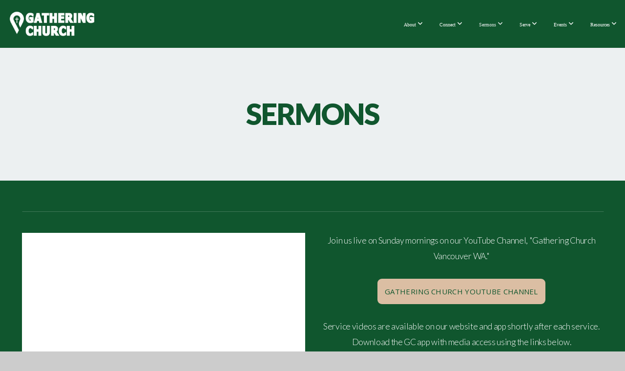

--- FILE ---
content_type: text/html; charset=UTF-8
request_url: https://gatheringchurch.com/sermons?sapurl=LyswMmVjL2xiL21zLys5a3Z3eXQ1P2JyYW5kaW5nPXRydWUmZW1iZWQ9dHJ1ZSZyZWNlbnRSb3V0ZT1hcHAud2ViLWFwcC5saWJyYXJ5Lmxpc3QmcmVjZW50Um91dGVTbHVnPSUyQmhnYjgzcXk=
body_size: 10280
content:
<!DOCTYPE html>
<html class="wf-loading">
	<head>
		<meta http-equiv="Content-Type" content="text/html; charset=utf-8" />
		<meta name="viewport" content="width=device-width, initial-scale=1.0" />
<meta name="provider" content="snappages" />
<meta http-equiv="X-UA-Compatible" content="IE=Edge"/>
    <meta name="keywords" content="Gathering, Place, Church, Vancouver" />
    <meta name="description" content="The Gathering Place Church in Vancouver Washington" />
<link rel="canonical" href="https://gatheringchurch.com/sermons" />
<title>Gathering Church - Sermons</title>
    <script defer src="https://ajax.googleapis.com/ajax/libs/jquery/2.1.3/jquery.min.js"></script>
<script>
	var wid=17936, pid=127194, ptype='basic', tid=72289, custom_fonts = "Lato:100,100italic,300,300italic,regular,italic,700,700italic,900,900italic|Open Sans:300,300italic,regular,italic,600,600italic,700,700italic,800,800italic&display=swap";var page_type="page", render_url="https://site.snappages.site";</script>
<link href="https://assets2.snappages.site/global/styles/website.min.css?v=1770068520" type="text/css" rel="stylesheet" /><script defer src="https://assets2.snappages.site/global/assets/js/website.min.js?v=1770068520" type="text/javascript"></script><link class="core-style" href="https://files.snappages.site/5CZ564/assets/themes/72289/style1749318262.css" type="text/css" rel="stylesheet" />
<link href="https://site.snappages.site/assets/icons/fontawesome/webfonts/fa-brands-400.woff2" rel="preload" as="font" type="font/woff2" crossorigin="anonymous"/>
<link href="https://site.snappages.site/assets/icons/fontawesome/webfonts/fa-regular-400.woff2" rel="preload" as="font" type="font/woff2" crossorigin="anonymous"/>
<link href="https://site.snappages.site/assets/icons/fontawesome/webfonts/fa-solid-900.woff2" rel="preload" as="font" type="font/woff2" crossorigin="anonymous"/>
<link href="https://site.snappages.site/assets/icons/fontawesome/css/all.min.css" rel="stylesheet"/>
<link href="https://site.snappages.site/assets/icons/fontawesome/css/all.min.css" rel="stylesheet"/>
<noscript><link href="https://site.snappages.site/assets/icons/fontawesome/css/all.min.css" rel="stylesheet" as="style"/></noscript>
<link href="https://site.snappages.site/assets/icons/fontawesome/css/v4-shims.min.css" rel="preload" as="style" onload="this.rel='stylesheet'"/>
<noscript><link href="https://site.snappages.site/assets/icons/fontawesome/css/v4-shims.min.css" rel="stylesheet" as="style"/></noscript>
<link href="https://assets2.snappages.site/global/assets/icons/pixeden/css/pe-icon-7-stroke.min.css" rel="preload" as="style" onload="this.rel='stylesheet'"/>
<noscript><link href="https://assets2.snappages.site/global/assets/icons/pixeden/css/pe-icon-7-stroke.min.css" rel="stylesheet" as="style"/></noscript>
<link href="https://assets2.snappages.site/global/assets/icons/typicons/typicons.min.css" rel="preload" as="style" onload="this.rel='stylesheet'"/>
<noscript><link href="https://assets2.snappages.site/global/assets/icons/typicons/typicons.min.css" rel="preload" as="stylesheet"/></noscript>
<link href="https://use.typekit.net/hqk1yln.css" rel="stylesheet" />

<svg xmlns="https://www.w3.org/2000/svg" style="display:none;">
    <symbol id="sp-icon-amazon" viewBox="0 0 50 50">
        <g fill-rule="nonzero">
          <path id="Shape" d="M0.0909090909,38.8 C0.242409091,38.53335 0.484818182,38.51665 0.818181818,38.75 C8.39390909,43.58335 16.6363636,46 25.5454545,46 C31.4848182,46 37.3484545,44.78335 43.1363636,42.35 C43.2878636,42.28335 43.5075455,42.18335 43.7954545,42.05 C44.0833182,41.91665 44.2878636,41.81665 44.4090909,41.75 C44.8636364,41.55 45.2196818,41.65 45.4772727,42.05 C45.7348182,42.45 45.6515,42.81665 45.2272727,43.15 C44.6818182,43.58335 43.9848182,44.08335 43.1363636,44.65 C40.5302727,46.35 37.6211818,47.66665 34.4090909,48.6 C31.1969545,49.53335 28.0605909,50 25,50 C20.2727273,50 15.803,49.09165 11.5909091,47.275 C7.37877273,45.45835 3.60604545,42.9 0.272727273,39.6 C0.0909090909,39.43335 0,39.26665 0,39.1 C0,39 0.0302727273,38.9 0.0909090909,38.8 Z M13.7727273,24.55 C13.7727273,22.25 14.2878636,20.28335 15.3181818,18.65 C16.3484545,17.01665 17.7575455,15.78335 19.5454545,14.95 C21.1818182,14.18335 23.1969545,13.63335 25.5909091,13.3 C26.4090909,13.2 27.7424091,13.06665 29.5909091,12.9 L29.5909091,12.05 C29.5909091,9.91665 29.3787727,8.48335 28.9545455,7.75 C28.3181818,6.75 27.3181818,6.25 25.9545455,6.25 L25.5909091,6.25 C24.5909091,6.35 23.7272727,6.7 23,7.3 C22.2727273,7.9 21.803,8.73335 21.5909091,9.8 C21.4696818,10.46665 21.1666364,10.85 20.6818182,10.95 L15.4545455,10.25 C14.9393636,10.11665 14.6818182,9.81665 14.6818182,9.35 C14.6818182,9.25 14.6969545,9.13335 14.7272727,9 C15.2424091,6.03335 16.5075455,3.83335 18.5227273,2.4 C20.5378636,0.96665 22.8939091,0.16665 25.5909091,0 L26.7272727,0 C30.1818182,0 32.8787727,0.98335 34.8181818,2.95 C35.1223778,3.2848521 35.4034595,3.64418094 35.6590909,4.025 C35.9166364,4.40835 36.1211818,4.75 36.2727273,5.05 C36.4242273,5.35 36.5605909,5.78335 36.6818182,6.35 C36.803,6.91665 36.8939091,7.30835 36.9545455,7.525 C37.0151364,7.74165 37.0605909,8.20835 37.0909091,8.925 C37.1211818,9.64165 37.1363636,10.06665 37.1363636,10.2 L37.1363636,22.3 C37.1363636,23.16665 37.25,23.95835 37.4772727,24.675 C37.7045455,25.39165 37.9242273,25.90835 38.1363636,26.225 C38.3484545,26.54165 38.6969545,27.05 39.1818182,27.75 C39.3636364,28.05 39.4545455,28.31665 39.4545455,28.55 C39.4545455,28.81665 39.3333182,29.05 39.0909091,29.25 C36.5757273,31.65 35.2120909,32.95 35,33.15 C34.6363636,33.45 34.1969545,33.48335 33.6818182,33.25 C33.2575455,32.85 32.8863636,32.46665 32.5681818,32.1 C32.25,31.73335 32.0227273,31.46665 31.8863636,31.3 C31.75,31.13335 31.5302727,30.80835 31.2272727,30.325 C30.9242273,29.84165 30.7120909,29.51665 30.5909091,29.35 C28.8939091,31.38335 27.2272727,32.65 25.5909091,33.15 C24.5605909,33.48335 23.2878636,33.65 21.7727273,33.65 C19.4393636,33.65 17.5227273,32.85835 16.0227273,31.275 C14.5227273,29.69165 13.7727273,27.45 13.7727273,24.55 Z M21.5909091,23.55 C21.5909091,24.85 21.8863636,25.89165 22.4772727,26.675 C23.0681818,27.45835 23.8636364,27.85 24.8636364,27.85 C24.9545455,27.85 25.0833182,27.83335 25.25,27.8 C25.4166364,27.76665 25.5302727,27.75 25.5909091,27.75 C26.8636364,27.38335 27.8484545,26.48335 28.5454545,25.05 C28.8787727,24.41665 29.1287727,23.725 29.2954545,22.975 C29.4620909,22.225 29.553,21.61665 29.5681818,21.15 C29.5833182,20.68335 29.5909091,19.91665 29.5909091,18.85 L29.5909091,17.6 C27.8333182,17.6 26.5,17.73335 25.5909091,18 C22.9242273,18.83335 21.5909091,20.68335 21.5909091,23.55 Z M40.6818182,39.65 C40.7424091,39.51665 40.8333182,39.38335 40.9545455,39.25 C41.7120909,38.68335 42.4393636,38.3 43.1363636,38.1 C44.2878636,37.76665 45.4090909,37.58335 46.5,37.55 C46.803,37.51665 47.0909091,37.53335 47.3636364,37.6 C48.7272727,37.73335 49.5454545,37.98335 49.8181818,38.35 C49.9393636,38.55 50,38.85 50,39.25 L50,39.6 C50,40.76665 49.7120909,42.14165 49.1363636,43.725 C48.5605909,45.30835 47.7575455,46.58335 46.7272727,47.55 C46.5757273,47.68335 46.4393636,47.75 46.3181818,47.75 C46.2575455,47.75 46.1969545,47.73335 46.1363636,47.7 C45.9545455,47.6 45.9090909,47.41665 46,47.15 C47.1211818,44.25 47.6818182,42.23335 47.6818182,41.1 C47.6818182,40.73335 47.6211818,40.46665 47.5,40.3 C47.1969545,39.9 46.3484545,39.7 44.9545455,39.7 C44.4393636,39.7 43.8333182,39.73335 43.1363636,39.8 C42.3787727,39.9 41.6818182,40 41.0454545,40.1 C40.8636364,40.1 40.7424091,40.06665 40.6818182,40 C40.6211818,39.93335 40.6060455,39.86665 40.6363636,39.8 C40.6363636,39.76665 40.6515,39.71665 40.6818182,39.65 Z"/>
        </g>
    </symbol>
    <symbol id="sp-icon-roku" viewBox="0 0 50 50">
        <g>
          <path id="Combined-Shape" d="M8,0 L42,0 C46.418278,-8.11624501e-16 50,3.581722 50,8 L50,42 C50,46.418278 46.418278,50 42,50 L8,50 C3.581722,50 5.41083001e-16,46.418278 0,42 L0,8 C-5.41083001e-16,3.581722 3.581722,8.11624501e-16 8,0 Z M9.94591393,22.6758056 C9.94591393,23.9554559 8.93797503,25.0040346 7.705466,25.0040346 L6.5944023,25.0040346 L6.5944023,20.3268077 L7.705466,20.3268077 C8.93797503,20.3268077 9.94591393,21.3746529 9.94591393,22.6758056 Z M15,32 L11.1980679,26.5137477 C12.6117075,25.6540149 13.5405811,24.2489259 13.5405811,22.6758056 C13.5405811,20.0964239 11.1176341,18 8.14917631,18 L3,18 L3,31.9899135 L6.5944023,31.9899135 L6.5944023,27.3332264 L7.6834372,27.3332264 L10.9214498,32 L15,32 Z M19.4209982,23.6089545 C20.3760082,23.6089545 21.1686305,24.9005713 21.1686305,26.4995139 C21.1686305,28.098368 20.3760082,29.3917084 19.4209982,29.3917084 C18.4876486,29.3917084 17.6937241,28.0984122 17.6937241,26.4995139 C17.6937241,24.9006155 18.4876486,23.6089545 19.4209982,23.6089545 Z M24.8610089,26.4995139 C24.8610089,23.4472925 22.4211995,21 19.4209982,21 C16.4217953,21 14,23.4472925 14,26.4995139 C14,29.5540333 16.4217953,32 19.4209982,32 C22.4211995,32 24.8610089,29.5540333 24.8610089,26.4995139 Z M33.154894,21.2236663 L29.0835675,25.3681007 L29.0835675,21.2099662 L25.549974,21.2099662 L25.549974,31.7778363 L29.0835675,31.7778363 L29.0835675,27.4910969 L33.3340371,31.7778363 L37.7816639,31.7778363 L32.3803293,26.2779246 L36.8541742,21.7246949 L36.8541742,27.9961029 C36.8541742,30.0783079 38.0840844,31.9999116 41.1813884,31.9999116 C42.6517766,31.9999116 44.001101,31.1508546 44.6569026,30.3826285 L46.24575,31.7777921 L47,31.7777921 L47,21.2236663 L43.4663631,21.2236663 L43.4663631,28.056914 C43.0684459,28.7640196 42.5140009,29.2086122 41.657092,29.2086122 C40.7876817,29.2086122 40.3887661,28.6838515 40.3887661,27.0054037 L40.3887661,21.2236663 L33.154894,21.2236663 Z"/>
        </g>
    </symbol>
    <symbol id="sp-icon-google-play" viewBox="0 0 50 50">
	    <g fill-rule="nonzero">
	      <path id="top" d="M7.60285132,19.9078411 C12.5081466,14.9434827 20.3874745,6.92617108 24.6425662,2.55295316 L27.0855397,0.0509164969 L30.6904277,3.63645621 C32.6802444,5.62627291 34.2953157,7.30040733 34.2953157,7.35947047 C34.2953157,7.55651731 3.60386965,24.6751527 3.2296334,24.6751527 C3.01272912,24.6751527 4.70723014,22.8431772 7.60285132,19.9078411 Z" transform="matrix(1 0 0 -1 0 24.726)"/>
	            <path id="Shape" d="M0.767311609,49.8798639 C0.5901222,49.6828171 0.353869654,49.2693751 0.235234216,48.9735503 C0.0773930754,48.5794566 0.0183299389,41.3498232 0.0183299389,25.6690696 C0.0183299389,0.749517674 -0.0407331976,2.04992501 1.20010183,1.16295963 L1.83044807,0.709802806 L13.9256619,12.8050167 L26.0213849,24.9012488 L22.9088595,28.05298 C21.1950102,29.7866867 15.5804481,35.4796602 10.4394094,40.7194769 C1.61405295,49.6833262 1.06262729,50.2148945 0.767311609,49.8798639 Z" transform="matrix(1 0 0 -1 0 50.66)"/>
	            <path id="Shape" d="M32.1283096,28.868403 L28.287169,25.0272624 L31.5376782,21.7375476 C33.3304481,19.9249203 34.8864562,18.408627 34.9852342,18.3689121 C35.2214868,18.309849 45.0320774,23.6876494 45.5442974,24.1601545 C45.7413442,24.3373439 45.9974542,24.7711525 46.1155804,25.1453887 C46.450611,26.1499712 45.938391,27.0364274 44.5595723,27.8638205 C43.5748473,28.454961 37.3691446,31.9417227 36.3447047,32.4732909 C35.9893075,32.6703378 35.5560081,32.2961015 32.1283096,28.868403 Z" transform="matrix(1 0 0 -1 0 50.884)"/>
	            <path id="bottom" d="M16.1323829,37.9725051 C10.0850305,31.9643585 5.19959267,27.0392057 5.27851324,27.0392057 C5.33757637,27.0392057 5.84979633,27.2953157 6.401222,27.6104888 C7.48472505,28.2016293 28.8783096,39.9419552 31.3406314,41.2815682 C33.9210794,42.660387 34.0198574,42.1680244 30.4541752,45.7535642 C28.7204684,47.4872709 27.2627291,48.9052953 27.203666,48.9052953 C27.1446029,48.885947 22.160387,43.9806517 16.1323829,37.9725051 Z" transform="matrix(1 0 0 -1 0 75.945)"/>
	    </g>
    </symbol>
    <symbol id="sp-icon-apple" viewBox="0 0 50 50">
	    <g fill-rule="nonzero">
	      <path id="Shape" d="M33.9574406,26.5634279 C34.0276124,34.1300976 40.5866722,36.6480651 40.6593407,36.6801167 C40.6038808,36.8576056 39.6113106,40.2683744 37.2037125,43.7914576 C35.1223643,46.8374278 32.9623738,49.8720595 29.5596196,49.9349127 C26.2160702,49.9966052 25.1409344,47.9496797 21.3183084,47.9496797 C17.4968415,47.9496797 16.3023155,49.8721487 13.1372718,49.9966945 C9.85274871,50.1212403 7.35152871,46.7030612 5.25306112,43.668251 C0.964911488,37.4606036 -2.31212183,26.1269374 2.08810657,18.476523 C4.27404374,14.6772963 8.18048359,12.2714647 12.420574,12.2097721 C15.6458924,12.1481688 18.6901193,14.3824933 20.6618852,14.3824933 C22.6324029,14.3824933 26.3318047,11.6955185 30.2209468,12.0901367 C31.8490759,12.1579896 36.4193394,12.748667 39.353895,17.0498265 C39.1174329,17.1966031 33.9007325,20.2374843 33.9574406,26.5634279 M27.6736291,7.98325071 C29.4174035,5.86972218 30.5910653,2.92749548 30.2708784,0 C27.7573538,0.101154388 24.7179418,1.67712725 22.9150518,3.78949514 C21.2993165,5.66009243 19.8842887,8.65410161 20.2660876,11.5236543 C23.0677001,11.7406943 25.9297656,10.0981184 27.6736291,7.98325071"/>
	    </g>
    </symbol>
    <symbol id="sp-icon-windows" viewBox="0 0 50 50">
	    <g fill-rule="nonzero">
	      <path id="Shape" d="M0,7.0733463 L20.3540856,4.30155642 L20.3628405,23.9346304 L0.0184824903,24.0503891 L0,7.07354086 L0,7.0733463 Z M20.344358,26.1964981 L20.3599222,45.8466926 L0.0157587549,43.0496109 L0.0145914397,26.064786 L20.3441634,26.1964981 L20.344358,26.1964981 Z M22.8116732,3.93871595 L49.7992218,0 L49.7992218,23.6848249 L22.8116732,23.8988327 L22.8116732,3.93891051 L22.8116732,3.93871595 Z M49.8054475,26.381323 L49.7990272,49.9593385 L22.8114786,46.1503891 L22.7737354,26.3371595 L49.8054475,26.381323 Z"/>
	    </g>
    </symbol>
</svg>

	</head>
	<body>
		<div id="sp-wrapper">
			<header id="sp-header">
				<div id="sp-bar"><div id="sp-bar-text"><span></span></div><div id="sp-bar-social" class="sp-social-holder" data-style="icons" data-shape="circle"></div></div>
				<div id="sp-logo"><a href="/" target="_self"><img src="https://files.snappages.site/5CZ564/assets/images/18905649_7000x2500_500.png" width="180px"/></a></div>
				<div id="sp-nav"><nav id="sp-nav-links"><ul><li style="z-index:1250;" id="nav_home" data-type="basic"><a href="/" target="_self"><span></span>Home</a></li><li style="z-index:1249;" id="nav_about" data-type="folder"><a href="/about" target="_self"><span></span>About&nbsp;<i class="fa fa-angle-down" style="font-size:12px;vertical-align:10%;"></i></a><ul class="sp-second-nav"><li id="nav_plan-your-visit"><a href="/plan-your-visit" target="_self"><span></span>Plan Your Visit</a></li><li id="nav_values-amp-beliefs"><a href="/values-amp-beliefs" target="_self"><span></span>Values &amp; Beliefs</a></li><li id="nav_staff"><a href="/staff" target="_self"><span></span>Staff</a></li><li id="nav_contact"><a href="/contact" target="_self"><span></span>Contact</a></li></ul></li><li style="z-index:1248;" id="nav_connect" data-type="folder"><a href="/connect" target="_self"><span></span>Connect&nbsp;<i class="fa fa-angle-down" style="font-size:12px;vertical-align:10%;"></i></a><ul class="sp-second-nav"><li id="nav_kids"><a href="/kids" target="_self"><span></span>Kids</a></li><li id="nav_students"><a href="/students" target="_self"><span></span>Students</a></li><li id="nav_adults"><a href="/adults" target="_self"><span></span>Adults</a></li><li id="nav_discover-gc"><a href="/discover-gc" target="_self"><span></span>Discover GC</a></li></ul></li><li style="z-index:1251" id="nav_sermons" class="selected" data-type="basic"><a href="/sermons" target="_self"><span></span>Sermons&nbsp;<i class="fa fa-angle-down" style="font-size:12px;vertical-align:10%;"></i></a><div class="sp-sub-nav"><section class="sp-section sp-scheme-2" data-index="" data-scheme="2"><div class="sp-section-slide" data-background-color="undefined"  data-label="Main" ><div class="sp-section-content"  style="padding-top:100px;padding-bottom:100px;"><div class="sp-grid sp-col sp-col-24"><div class="sp-block sp-heading-block " data-type="heading" data-id="942e1a90-a64d-4a42-be13-ad6347f7b5df" style="text-align:center;padding-top:5px;padding-bottom:5px;padding-left:15px;padding-right:15px;"><div class="sp-block-content"  style=""><span class='h1'  data-color="@color1"><h1  style='color:@color1;'>Sermons</h1></span></div></div></div></div></div></section><section class="sp-section sp-scheme-3" data-index="" data-scheme="3"><div class="sp-section-slide"  data-label="Main" ><div class="sp-section-content"  style="padding-top:30px;padding-bottom:30px;"><div class="sp-grid sp-col sp-col-24"><div class="sp-block sp-divider-block " data-type="divider" data-id="df53e465-e81f-4e66-a218-d90700fd269f" style=""><div class="sp-block-content"  style=""><div class="sp-divider-holder"></div></div></div><div class="sp-row"><div class="sp-col sp-col-12"><div class="sp-block sp-subsplash_media-block " data-type="subsplash_media" data-id="718989b5-71a9-4eda-a9f3-900a658d0184" style="text-align:start;"><div class="sp-block-content"  style=""><div class="sp-subsplash-holder"  data-title="Most Recent"><div class="sap-embed-player"><iframe src="https://subsplash.com/u/-5CZ564/media/embed/d/*?" frameborder="0" allow="clipboard-read; clipboard-write" webkitallowfullscreen mozallowfullscreen allowfullscreen></iframe></div><style type="text/css">div.sap-embed-player{position:relative;width:100%;height:0;padding-top:56.25%;}div.sap-embed-player>iframe{position:absolute;top:0;left:0;width:100%;height:100%;}</style></div></div></div></div><div class="sp-col sp-col-12"><div class="sp-block sp-text-block " data-type="text" data-id="13985cf2-bb49-429f-8ed2-3730399356c5" style="text-align:center;"><div class="sp-block-content"  style="">Join us live on Sunday mornings on our YouTube Channel, "Gathering Church Vancouver WA."</div></div><div class="sp-block sp-button-block " data-type="button" data-id="aa2b0835-85d6-46b5-b0d1-bf855a0cdcc9" style="text-align:center;"><div class="sp-block-content"  style=""><span class="text-reset"><a class="sp-button" href="https://www.youtube.com/@gatheringchurchvancouverwa" target="_blank" data-label="Gathering Church Youtube Channel" data-color="@color2" data-text-color="@color1" style="background-color:@color2 !important;color:@color1 !important;">Gathering Church Youtube Channel</a></span></div></div><div class="sp-block sp-text-block " data-type="text" data-id="fc116e24-31f9-4ca0-b6f7-ab5ab091c2a3" style="text-align:center;"><div class="sp-block-content"  style="">Service videos are available on our website and app shortly after each service.<br>Download the GC app with media access using the links below.</div></div><div class="sp-block sp-button-block " data-type="button" data-id="9a4949b2-116a-417d-a89d-7c3d1105d164" style="text-align:center;"><div class="sp-block-content"  style=""><span class="text-reset"><a class="sp-button" href="https://notes.subsplash.com/fill-in/view?page=ryYvxpf8Wg" target="_blank"  data-label="Sermon Outline" data-padding="11" data-color="@color2" data-text-color="@color1" style="padding:11px;background-color:@color2 !important;color:@color1 !important;">Sermon Outline</a></span></div></div></div></div><div class="sp-block sp-divider-block " data-type="divider" data-id="4e33aa49-4a61-4499-b846-6d8e1f27ff7c" style="text-align:start;"><div class="sp-block-content"  style=""><div class="sp-divider-holder"></div></div></div></div></div></div></section><section class="sp-section sp-scheme-2" data-index="" data-scheme="2"><div class="sp-section-slide"  data-label="Main" ><div class="sp-section-content"  style="padding-top:30px;padding-bottom:30px;"><div class="sp-grid sp-col sp-col-24"><div class="sp-row"><div class="sp-col sp-col-5"><div class="sp-block sp-spacer-block " data-type="spacer" data-id="a22be395-3a1c-49a5-9899-1d8548b38a51" style=""><div class="sp-block-content"  style=""><div class="spacer-holder" data-height="30" style="height:30px;"></div></div></div></div><div class="sp-col sp-col-14"><div class="sp-block sp-text-block  sp-scheme-2" data-type="text" data-id="83809ce2-13b0-4dd9-934b-52890f032b13" style="text-align:center;"><div class="sp-block-content"  style=""><b>To watch past services, choose a series below and select the desired service. Sermon outlines and group discussion guides are available with each week's service.</b></div></div></div><div class="sp-col sp-col-5"><div class="sp-block sp-spacer-block " data-type="spacer" data-id="926a686a-04bf-453a-a6c6-26e2725b9a52" style=""><div class="sp-block-content"  style=""><div class="spacer-holder" data-height="30" style="height:30px;"></div></div></div></div></div><div class="sp-block sp-media_library-block " data-type="media_library" data-id="ba3ea6fb-93b9-4baf-8de7-b65940b09de0" style=""><div class="sp-block-content"  style=""><div class="sp-media-library"  data-source="library" data-title="Media Library" data-layout="grid" data-pagination="true" data-labels="true" data-page="1" data-limit="12" data-total="75">
        <a class="sp-media-item" href="/media/series/2zjrshh/guest-speakers-2026">
            <div class="sp-media-thumb" style="color:#b77e66;background-color:#b0b5b7;background-image:url(https://images.subsplash.com/image.jpg?id=3664d129-bcbf-465c-a5a8-4cafa8bf8647&w=800&h=450);"></div>
            <div class="sp-media-title">Guest Speakers - 2026</div>
            <div class="sp-media-subtitle"></div>
        </a>
        <a class="sp-media-item" href="/media/series/cby4g2q/jonah-difficult-lessons">
            <div class="sp-media-thumb" style="color:#2b3542;background-color:#3b4755;background-image:url(https://images.subsplash.com/image.jpg?id=0b4a8e01-ea05-4550-a3a4-5fd5125eef30&w=800&h=450);"></div>
            <div class="sp-media-title">Jonah - Difficult Lessons</div>
            <div class="sp-media-subtitle"></div>
        </a>
        <a class="sp-media-item" href="/media/series/q2vzyzq/new-song">
            <div class="sp-media-thumb" style="color:#f5d966;background-color:#82735b;background-image:url(https://images.subsplash.com/image.jpg?id=b38ff967-6265-4d34-ab08-b8fb396592a3&w=800&h=450);"></div>
            <div class="sp-media-title">New Song</div>
            <div class="sp-media-subtitle"></div>
        </a>
        <a class="sp-media-item" href="/media/series/gyqym8k/god-s-faithfulness">
            <div class="sp-media-thumb" style="color:#fbebaf;background-color:#3c5b4e;background-image:url(https://images.subsplash.com/image.jpg?id=1ffe82e9-2711-4520-b143-fe5a68edbb37&w=800&h=450);"></div>
            <div class="sp-media-title">God's Faithfulness</div>
            <div class="sp-media-subtitle"></div>
        </a>
        <a class="sp-media-item" href="/media/series/zsd8n8q/jeremiah">
            <div class="sp-media-thumb" style="color:#f4776a;background-color:#c18d7b;background-image:url(https://images.subsplash.com/image.jpg?id=aeffb38e-8d19-4265-9a26-4dfdd0d9f62f&w=800&h=450);"></div>
            <div class="sp-media-title">Jeremiah</div>
            <div class="sp-media-subtitle"></div>
        </a>
        <a class="sp-media-item" href="/media/series/sqcypmb/philippians">
            <div class="sp-media-thumb" style="color:#65460a;background-color:#79613f;background-image:url(https://images.subsplash.com/image.jpg?id=6be050d8-94a6-4e52-b551-419c5c18584c&w=800&h=450);"></div>
            <div class="sp-media-title">Philippians</div>
            <div class="sp-media-subtitle"></div>
        </a>
        <a class="sp-media-item" href="/media/series/9nrmg7c/vbs-2025-songs">
            <div class="sp-media-thumb" style="color:#c0d3d6;background-color:#cedbdb;background-image:url(https://images.subsplash.com/image.jpg?id=5a4a33b6-e734-49e4-8516-7fed6377067f&w=800&h=450);"></div>
            <div class="sp-media-title">VBS 2025 Songs</div>
            <div class="sp-media-subtitle"></div>
        </a>
        <a class="sp-media-item" href="/media/series/zv7ntr3/through-the-waters">
            <div class="sp-media-thumb" style="color:#2dacd5;background-color:#61b6d1;background-image:url(https://images.subsplash.com/image.jpg?id=2c8883e9-59b6-40e9-9cc0-add1f6ca9176&w=800&h=450);"></div>
            <div class="sp-media-title">Through The Waters</div>
            <div class="sp-media-subtitle"></div>
        </a>
        <a class="sp-media-item" href="/media/series/yygyfqc/let-s-talk-jesus">
            <div class="sp-media-thumb" style="color:#269fb3;background-color:#3e6b87;background-image:url(https://images.subsplash.com/image.jpg?id=cc2db035-bef1-4fdf-8d73-e98ac6c7cb3b&w=800&h=450);"></div>
            <div class="sp-media-title">Let's Talk Jesus</div>
            <div class="sp-media-subtitle"></div>
        </a>
        <a class="sp-media-item" href="/media/series/w7pctbf/what-s-the-difference">
            <div class="sp-media-thumb" style="color:#d8c0a2;background-color:#575357;background-image:url(https://images.subsplash.com/image.jpg?id=45fbb8f9-9017-4657-a7c2-78472bf85442&w=800&h=450);"></div>
            <div class="sp-media-title">What's the Difference?</div>
            <div class="sp-media-subtitle"></div>
        </a>
        <a class="sp-media-item" href="/media/series/bth9rv4/lottie-moon-week-of-prayer-2024">
            <div class="sp-media-thumb" style="color:#1f2d51;background-color:#a0abb7;background-image:url(https://images.subsplash.com/image.jpg?id=84859f89-8244-48f0-93d0-1b37d7b22647&w=800&h=450&crop=0,1308,1214,683&fix_crop=true);"></div>
            <div class="sp-media-title">Lottie Moon Week of Prayer 2024</div>
            <div class="sp-media-subtitle"></div>
        </a>
        <a class="sp-media-item" href="/media/series/w7cxtr3/the-christmas-gift">
            <div class="sp-media-thumb" style="color:#e55b4a;background-color:#a7bab7;background-image:url(https://images.subsplash.com/image.jpg?id=b1407eb2-e552-448f-8451-ba1e8aa20f42&w=800&h=450);"></div>
            <div class="sp-media-title">The Christmas Gift</div>
            <div class="sp-media-subtitle"></div>
        </a><span></span></div><div class="text-reset"><div class="sp-button" id="view-more-button">View More</div></div></div></div></div></div></div></section></div></li><li style="z-index:1246;" id="nav_serve" data-type="folder"><a href="/serve" target="_self"><span></span>Serve&nbsp;<i class="fa fa-angle-down" style="font-size:12px;vertical-align:10%;"></i></a><ul class="sp-second-nav"><li id="nav_missions"><a href="/missions" target="_self"><span></span>Missions</a></li></ul></li><li style="z-index:1245;" id="nav_events" data-type="basic"><a href="/events" target="_self"><span></span>Events&nbsp;<i class="fa fa-angle-down" style="font-size:12px;vertical-align:10%;"></i></a><div class="sp-sub-nav"><section class="sp-section sp-scheme-2" data-index="" data-scheme="2"><div class="sp-section-slide"  data-label="Main" ><div class="sp-section-content"  style="padding-top:30px;padding-bottom:30px;"><div class="sp-grid sp-col sp-col-24"><div class="sp-block sp-heading-block " data-type="heading" data-id="ba6cbc25-84d1-4478-9ba8-3fbff670ec61" style="text-align:center;"><div class="sp-block-content"  style=""><span class='h1' ><h1 >Upcoming Events</h1></span></div></div></div></div></div></section><section class="sp-section sp-scheme-3" data-index="" data-scheme="3"><div class="sp-section-slide"  data-label="Main" ><div class="sp-section-content"  style="padding-top:90px;padding-bottom:90px;padding-left:30px;padding-right:30px;"><div class="sp-grid sp-col sp-col-24"><div class="sp-block sp-calendar-block  sp-scheme-2" data-type="calendar" data-id="79f9139a-bff9-4e79-8718-2220839dfa28" style="text-align:center;"><div class="sp-block-content"  style=""><div class="sp-calendar-holder"  data-default="list" data-height="6" data-count="3"><div class="sp-calendar"></div><div class="sp-calendar-key"><b>Calendars</b><div class="sp-calendar-item" title=""><span class="sp-calendar-dot" style="color:#8fc559;"><i class="fa-regular fa-calendar"></i></span>Events</div><div class="sp-calendar-item" title=""><span class="sp-calendar-dot" style="color:#3442e5;"><i class="fa-regular fa-calendar"></i></span>Youth Events</div><div class="sp-calendar-item" title=""><span class="sp-calendar-dot" style="color:#9244c9;"><i class="fa-regular fa-calendar"></i></span>Women's Ministry</div></div></div></div></div><div class="sp-block sp-heading-block " data-type="heading" data-id="422858ed-2944-44ad-b293-181a9ccb1ffc" style="text-align:center;"><div class="sp-block-content"  style=""><span class='h2'  data-color="@color2"><h2  style='color:@color2;'><b>Regularly Scheduled Events</b></h2></span></div></div><div class="sp-block sp-spacer-block " data-type="spacer" data-id="f4526afa-9a90-4dcd-b929-68c350dc75a9" style=""><div class="sp-block-content"  style=""><div class="spacer-holder" data-height="30" style="height:30px;"></div></div></div><div class="sp-row"><div class="sp-col sp-col-2"><div class="sp-block sp-spacer-block  sp-hide-tablet sp-hide-mobile" data-type="spacer" data-id="b6d93a25-2df2-4c6a-9bdd-d1865ada4b53" style=""><div class="sp-block-content"  style=""><div class="spacer-holder" data-height="30" style="height:30px;"></div></div></div></div><div class="sp-col sp-col-2"><div class="sp-block sp-icon-block " data-type="icon" data-id="5b3f44af-050a-4b5a-900d-1b2a6426c7d0" style="text-align:center;padding-top:10px;padding-bottom:10px;padding-left:0px;padding-right:0px;"><div class="sp-block-content"  style=""><div class="sp-icon-holder" style="font-size:50px;"  data-group="pixeden" data-icon="clock" data-style="circleborder" data-size="50px"><i class="pe pe-7s-clock pe-fw"></i></div></div></div></div><div class="sp-col sp-col-8"><div class="sp-block sp-heading-block " data-type="heading" data-id="d561031d-716b-4f6c-8d5f-75b0aff34b55" style="text-align:left;"><div class="sp-block-content"  style=""><span class='h3'  data-color="@color2"><h3  style='color:@color2;'>Weekly</h3></span></div></div><div class="sp-block sp-text-block  sp-scheme-1" data-type="text" data-id="592b3c40-ad05-4333-aec6-9446382628f2" style="padding-top:0px;padding-bottom:0px;"><div class="sp-block-content"  style="">Sunday<ul><li>10:30am - Worship Service</li><li>1pm - Maranata Romanian Church</li><li>3:30pm - Same Church</li></ul>Tuesday<br><ul><li>6pm - Orchards Journey Group</li></ul>Thursday<br><ul><li>10:30am - GC Journey Group</li><li>6pm - Salmon Creek Journey &nbsp;Group</li></ul></div></div></div><div class="sp-col sp-col-2"><div class="sp-block sp-icon-block " data-type="icon" data-id="f96caa61-f3ae-44a7-afe1-2b87e71014e4" style="text-align:center;padding-top:10px;padding-bottom:10px;padding-left:0px;padding-right:0px;"><div class="sp-block-content"  style=""><div class="sp-icon-holder" style="font-size:50px;"  data-group="pixeden" data-icon="date" data-style="circleborder" data-size="50px"><i class="pe pe-7s-date pe-fw"></i></div></div></div></div><div class="sp-col sp-col-8"><div class="sp-block sp-heading-block " data-type="heading" data-id="326b6393-e5c2-4a53-9401-f4c97c5b42ed" style=""><div class="sp-block-content"  style=""><span class='h3'  data-color="@color2"><h3  style='color:@color2;'>Monthly</h3></span></div></div><div class="sp-block sp-text-block  sp-scheme-1" data-type="text" data-id="5246f677-c607-4c2b-b324-2d9f59a4484a" style="padding-top:0px;padding-bottom:0px;"><div class="sp-block-content"  style=""><ul><li>1st Saturday, 9am - Men's Prayer Breakfast at The Harbor</li><li>4th Saturday, 8am - Men's Ministry Breakfast</li></ul></div></div></div><div class="sp-col sp-col-2"><div class="sp-block sp-spacer-block  sp-hide-tablet sp-hide-mobile" data-type="spacer" data-id="497c5a96-8e59-4e29-8247-6955d9d51e0a" style=""><div class="sp-block-content"  style=""><div class="spacer-holder" data-height="30" style="height:30px;"></div></div></div></div></div><div class="sp-block sp-form-block " data-type="form" data-id="5c64fafa-2696-4b17-8357-63c78f3f603f" style=""><div class="sp-block-content"  style=""><div class="form-holder" data-email="office@gatheringchurch.com" data-subject="Event information" data-sent="Thank you for contacting us! We will respond shortly."><form class="sp-form"><div class="sp-fieldset  " data-type="name"><div class="sp-field-col">
							<label class="sp-field-label">First Name</label>
							<div class="sp-field-wrapper"><input type="text" class="sp-field" /></div>
						</div>
						<div class="sp-field-col">
							<label class="sp-field-label">Last Name</label> 
							<div class="sp-field-wrapper"><input type="text" class="sp-field" /></div>
						</div></div><div class="sp-fieldset required " data-type="email"><div class="sp-field-col">
							<label class="sp-field-label">Email</label>
							<div class="sp-field-wrapper">
								<input type="text" class="sp-field icon" />
								<i class="fa fa-envelope-o"></i>
							</div>
						</div></div><div class="sp-fieldset required " data-type="textarea"><div class="sp-field-col">
							<label class="sp-field-label">Message</label>
							<div class="sp-field-wrapper"><textarea class="sp-field"></textarea></div>
						</div></div><input type="hidden" name="csrf_token" value="bd14733cb596ed3c2fbc086b04bc43fc4bfdd1d99d8ac6d3873080cfcdb8c181" /><input type="hidden" name="form_context" value="form_69814a6b31104" /><div class="button-holder" style="text-align:left;"><span class="text-reset"><a class="sp-button" href="" target="" data-label="Submit">Submit</a></div></form></div></div></div></div></div></div></section></div></li><li style="z-index:1244;" id="nav_resources" data-type="folder"><a href="/resources" target="_self"><span></span>Resources&nbsp;<i class="fa fa-angle-down" style="font-size:12px;vertical-align:10%;"></i></a><ul class="sp-second-nav"><li id="nav_prayer-wall"><a href="https://gatheringchurchprayerwall.com" target="null"><span></span>Prayer Wall</a></li><li id="nav_directory"><a href="https://gatheringchurch.ctrn.co/directory/index.php" target="_blank"><span></span>Directory</a></li><li id="nav_give"><a href="/give" target="_self"><span></span>Give</a></li></ul></li></ul></nav></div><div id="sp-nav-button"></div>
			</header>
			<main id="sp-content">
				<section class="sp-section sp-scheme-2" data-index="" data-scheme="2"><div class="sp-section-slide" data-background-color="undefined"  data-label="Main" ><div class="sp-section-content"  style="padding-top:100px;padding-bottom:100px;"><div class="sp-grid sp-col sp-col-24"><div class="sp-block sp-heading-block " data-type="heading" data-id="942e1a90-a64d-4a42-be13-ad6347f7b5df" style="text-align:center;padding-top:5px;padding-bottom:5px;padding-left:15px;padding-right:15px;"><div class="sp-block-content"  style=""><span class='h1'  data-color="@color1"><h1  style='color:@color1;'>Sermons</h1></span></div></div></div></div></div></section><section class="sp-section sp-scheme-3" data-index="" data-scheme="3"><div class="sp-section-slide"  data-label="Main" ><div class="sp-section-content"  style="padding-top:30px;padding-bottom:30px;"><div class="sp-grid sp-col sp-col-24"><div class="sp-block sp-divider-block " data-type="divider" data-id="df53e465-e81f-4e66-a218-d90700fd269f" style=""><div class="sp-block-content"  style=""><div class="sp-divider-holder"></div></div></div><div class="sp-row"><div class="sp-col sp-col-12"><div class="sp-block sp-subsplash_media-block " data-type="subsplash_media" data-id="718989b5-71a9-4eda-a9f3-900a658d0184" style="text-align:start;"><div class="sp-block-content"  style=""><div class="sp-subsplash-holder"  data-title="Most Recent"><div class="sap-embed-player"><iframe src="https://subsplash.com/u/-5CZ564/media/embed/d/*?" frameborder="0" allow="clipboard-read; clipboard-write" webkitallowfullscreen mozallowfullscreen allowfullscreen></iframe></div><style type="text/css">div.sap-embed-player{position:relative;width:100%;height:0;padding-top:56.25%;}div.sap-embed-player>iframe{position:absolute;top:0;left:0;width:100%;height:100%;}</style></div></div></div></div><div class="sp-col sp-col-12"><div class="sp-block sp-text-block " data-type="text" data-id="13985cf2-bb49-429f-8ed2-3730399356c5" style="text-align:center;"><div class="sp-block-content"  style="">Join us live on Sunday mornings on our YouTube Channel, "Gathering Church Vancouver WA."</div></div><div class="sp-block sp-button-block " data-type="button" data-id="aa2b0835-85d6-46b5-b0d1-bf855a0cdcc9" style="text-align:center;"><div class="sp-block-content"  style=""><span class="text-reset"><a class="sp-button" href="https://www.youtube.com/@gatheringchurchvancouverwa" target="_blank" data-label="Gathering Church Youtube Channel" data-color="@color2" data-text-color="@color1" style="background-color:@color2 !important;color:@color1 !important;">Gathering Church Youtube Channel</a></span></div></div><div class="sp-block sp-text-block " data-type="text" data-id="fc116e24-31f9-4ca0-b6f7-ab5ab091c2a3" style="text-align:center;"><div class="sp-block-content"  style="">Service videos are available on our website and app shortly after each service.<br>Download the GC app with media access using the links below.</div></div><div class="sp-block sp-button-block " data-type="button" data-id="9a4949b2-116a-417d-a89d-7c3d1105d164" style="text-align:center;"><div class="sp-block-content"  style=""><span class="text-reset"><a class="sp-button" href="https://notes.subsplash.com/fill-in/view?page=ryYvxpf8Wg" target="_blank"  data-label="Sermon Outline" data-padding="11" data-color="@color2" data-text-color="@color1" style="padding:11px;background-color:@color2 !important;color:@color1 !important;">Sermon Outline</a></span></div></div></div></div><div class="sp-block sp-divider-block " data-type="divider" data-id="4e33aa49-4a61-4499-b846-6d8e1f27ff7c" style="text-align:start;"><div class="sp-block-content"  style=""><div class="sp-divider-holder"></div></div></div></div></div></div></section><section class="sp-section sp-scheme-2" data-index="" data-scheme="2"><div class="sp-section-slide"  data-label="Main" ><div class="sp-section-content"  style="padding-top:30px;padding-bottom:30px;"><div class="sp-grid sp-col sp-col-24"><div class="sp-row"><div class="sp-col sp-col-5"><div class="sp-block sp-spacer-block " data-type="spacer" data-id="a22be395-3a1c-49a5-9899-1d8548b38a51" style=""><div class="sp-block-content"  style=""><div class="spacer-holder" data-height="30" style="height:30px;"></div></div></div></div><div class="sp-col sp-col-14"><div class="sp-block sp-text-block  sp-scheme-2" data-type="text" data-id="83809ce2-13b0-4dd9-934b-52890f032b13" style="text-align:center;"><div class="sp-block-content"  style=""><b>To watch past services, choose a series below and select the desired service. Sermon outlines and group discussion guides are available with each week's service.</b></div></div></div><div class="sp-col sp-col-5"><div class="sp-block sp-spacer-block " data-type="spacer" data-id="926a686a-04bf-453a-a6c6-26e2725b9a52" style=""><div class="sp-block-content"  style=""><div class="spacer-holder" data-height="30" style="height:30px;"></div></div></div></div></div><div class="sp-block sp-media_library-block " data-type="media_library" data-id="ba3ea6fb-93b9-4baf-8de7-b65940b09de0" style=""><div class="sp-block-content"  style=""><div class="sp-media-library"  data-source="library" data-title="Media Library" data-layout="grid" data-pagination="true" data-labels="true" data-page="1" data-limit="12" data-total="75">
        <a class="sp-media-item" href="/media/series/2zjrshh/guest-speakers-2026">
            <div class="sp-media-thumb" style="color:#b77e66;background-color:#b0b5b7;background-image:url(https://images.subsplash.com/image.jpg?id=3664d129-bcbf-465c-a5a8-4cafa8bf8647&w=800&h=450);"></div>
            <div class="sp-media-title">Guest Speakers - 2026</div>
            <div class="sp-media-subtitle"></div>
        </a>
        <a class="sp-media-item" href="/media/series/cby4g2q/jonah-difficult-lessons">
            <div class="sp-media-thumb" style="color:#2b3542;background-color:#3b4755;background-image:url(https://images.subsplash.com/image.jpg?id=0b4a8e01-ea05-4550-a3a4-5fd5125eef30&w=800&h=450);"></div>
            <div class="sp-media-title">Jonah - Difficult Lessons</div>
            <div class="sp-media-subtitle"></div>
        </a>
        <a class="sp-media-item" href="/media/series/q2vzyzq/new-song">
            <div class="sp-media-thumb" style="color:#f5d966;background-color:#82735b;background-image:url(https://images.subsplash.com/image.jpg?id=b38ff967-6265-4d34-ab08-b8fb396592a3&w=800&h=450);"></div>
            <div class="sp-media-title">New Song</div>
            <div class="sp-media-subtitle"></div>
        </a>
        <a class="sp-media-item" href="/media/series/gyqym8k/god-s-faithfulness">
            <div class="sp-media-thumb" style="color:#fbebaf;background-color:#3c5b4e;background-image:url(https://images.subsplash.com/image.jpg?id=1ffe82e9-2711-4520-b143-fe5a68edbb37&w=800&h=450);"></div>
            <div class="sp-media-title">God's Faithfulness</div>
            <div class="sp-media-subtitle"></div>
        </a>
        <a class="sp-media-item" href="/media/series/zsd8n8q/jeremiah">
            <div class="sp-media-thumb" style="color:#f4776a;background-color:#c18d7b;background-image:url(https://images.subsplash.com/image.jpg?id=aeffb38e-8d19-4265-9a26-4dfdd0d9f62f&w=800&h=450);"></div>
            <div class="sp-media-title">Jeremiah</div>
            <div class="sp-media-subtitle"></div>
        </a>
        <a class="sp-media-item" href="/media/series/sqcypmb/philippians">
            <div class="sp-media-thumb" style="color:#65460a;background-color:#79613f;background-image:url(https://images.subsplash.com/image.jpg?id=6be050d8-94a6-4e52-b551-419c5c18584c&w=800&h=450);"></div>
            <div class="sp-media-title">Philippians</div>
            <div class="sp-media-subtitle"></div>
        </a>
        <a class="sp-media-item" href="/media/series/9nrmg7c/vbs-2025-songs">
            <div class="sp-media-thumb" style="color:#c0d3d6;background-color:#cedbdb;background-image:url(https://images.subsplash.com/image.jpg?id=5a4a33b6-e734-49e4-8516-7fed6377067f&w=800&h=450);"></div>
            <div class="sp-media-title">VBS 2025 Songs</div>
            <div class="sp-media-subtitle"></div>
        </a>
        <a class="sp-media-item" href="/media/series/zv7ntr3/through-the-waters">
            <div class="sp-media-thumb" style="color:#2dacd5;background-color:#61b6d1;background-image:url(https://images.subsplash.com/image.jpg?id=2c8883e9-59b6-40e9-9cc0-add1f6ca9176&w=800&h=450);"></div>
            <div class="sp-media-title">Through The Waters</div>
            <div class="sp-media-subtitle"></div>
        </a>
        <a class="sp-media-item" href="/media/series/yygyfqc/let-s-talk-jesus">
            <div class="sp-media-thumb" style="color:#269fb3;background-color:#3e6b87;background-image:url(https://images.subsplash.com/image.jpg?id=cc2db035-bef1-4fdf-8d73-e98ac6c7cb3b&w=800&h=450);"></div>
            <div class="sp-media-title">Let's Talk Jesus</div>
            <div class="sp-media-subtitle"></div>
        </a>
        <a class="sp-media-item" href="/media/series/w7pctbf/what-s-the-difference">
            <div class="sp-media-thumb" style="color:#d8c0a2;background-color:#575357;background-image:url(https://images.subsplash.com/image.jpg?id=45fbb8f9-9017-4657-a7c2-78472bf85442&w=800&h=450);"></div>
            <div class="sp-media-title">What's the Difference?</div>
            <div class="sp-media-subtitle"></div>
        </a>
        <a class="sp-media-item" href="/media/series/bth9rv4/lottie-moon-week-of-prayer-2024">
            <div class="sp-media-thumb" style="color:#1f2d51;background-color:#a0abb7;background-image:url(https://images.subsplash.com/image.jpg?id=84859f89-8244-48f0-93d0-1b37d7b22647&w=800&h=450&crop=0,1308,1214,683&fix_crop=true);"></div>
            <div class="sp-media-title">Lottie Moon Week of Prayer 2024</div>
            <div class="sp-media-subtitle"></div>
        </a>
        <a class="sp-media-item" href="/media/series/w7cxtr3/the-christmas-gift">
            <div class="sp-media-thumb" style="color:#e55b4a;background-color:#a7bab7;background-image:url(https://images.subsplash.com/image.jpg?id=b1407eb2-e552-448f-8451-ba1e8aa20f42&w=800&h=450);"></div>
            <div class="sp-media-title">The Christmas Gift</div>
            <div class="sp-media-subtitle"></div>
        </a><span></span></div><div class="text-reset"><div class="sp-button" id="view-more-button">View More</div></div></div></div></div></div></div></section>
			</main>
			<footer id="sp-footer">
				<section class="sp-section sp-scheme-2" data-index="" data-scheme="2"><div class="sp-section-slide"  data-label="Main" ><div class="sp-section-content" ><div class="sp-grid sp-col sp-col-24"><div class="sp-row"><div class="sp-col sp-col-12"><div class="sp-block sp-heading-block " data-type="heading" data-id="3eb2a1d0-d9a0-416b-9a4c-231f1572cbd5" style="text-align:left;"><div class="sp-block-content"  style=""><span class='h3' ><h3 >Contact Info</h3></span></div></div><div class="sp-block sp-text-block " data-type="text" data-id="1e3a42e8-0a3d-427f-b1a6-ff5d45f0e460" style="text-align:left;"><div class="sp-block-content"  style=""><b>(360) 696-0333<br>Vancouver, WA 98665</b><br><br><b>Office Hours: </b><br><b>Monday - Thursday, 9am-4pm</b></div></div><div class="sp-block sp-heading-block " data-type="heading" data-id="a68990b3-62c2-4000-be20-23cb4bf6f842" style="text-align:left;"><div class="sp-block-content"  style=""><span class='h3' ><h3 >Follow Us</h3></span></div></div><div class="sp-block sp-social-block " data-type="social" data-id="038392d0-8d3f-462c-9bd1-fed069bbd14a" style=""><div class="sp-block-content"  style=""><div class="sp-social-holder" style="font-size:25px;margin-top:-5px;"  data-style="icons" data-shape="square"><a class="facebook" href="https://www.facebook.com/TGPvancouver/" target="_blank" style="margin-right:5px;margin-top:5px;"><i class="fa fa-fw fa-facebook"></i></a><a class="instagram" href="https://@tgpvancouver" target="_blank" style="margin-right:5px;margin-top:5px;"><i class="fa fa-fw fa-instagram"></i></a><a class="youtube" href="https://www.youtube.com/@thegatheringplacevancouver2950/streams" target="_blank" style="margin-right:5px;margin-top:5px;"><i class="fa fa-fw fa-youtube"></i></a><a class="dribbble" href="https://www.tiktok.com/@gathering.church1?is_from_webapp=1&sender_device=pc" target="_blank" style="margin-right:5px;margin-top:5px;"><i class="fa fa-fw fa-dribbble"></i></a></div></div></div></div><div class="sp-col sp-col-12"><div class="sp-block sp-map-block " data-type="map" data-id="33283285-c735-4fed-ac97-3f663315adb5" style=""><div class="sp-block-content"  style=""><div class="map-holder" style="height:250px;"  data-latlng="45.679267,-122.645497" data-markerlatlng="45.679267,-122.645497" data-zoom="16" data-address="2500 NE 78th Street Vancouver, WA"></div></div></div></div></div></div></div></div></section><div id="sp-footer-extra"><div id="sp-footer-brand"><a href="https://snappages.com?utm_source=user&utm_medium=footer" target="_blank" title="powered by SnapPages Website Builder">powered by &nbsp;<span>SnapPages</span></a></div></div>
			</footer>
		</div>
	
	<script defer src="https://static.cloudflareinsights.com/beacon.min.js/vcd15cbe7772f49c399c6a5babf22c1241717689176015" integrity="sha512-ZpsOmlRQV6y907TI0dKBHq9Md29nnaEIPlkf84rnaERnq6zvWvPUqr2ft8M1aS28oN72PdrCzSjY4U6VaAw1EQ==" data-cf-beacon='{"version":"2024.11.0","token":"9eaed5534bc643b2b492d393282b78de","r":1,"server_timing":{"name":{"cfCacheStatus":true,"cfEdge":true,"cfExtPri":true,"cfL4":true,"cfOrigin":true,"cfSpeedBrain":true},"location_startswith":null}}' crossorigin="anonymous"></script>
</body>
</html>


--- FILE ---
content_type: text/html; charset=utf-8
request_url: https://subsplash.com/u/-5CZ564/media/embed/d/*?
body_size: 17151
content:
<!DOCTYPE html><html lang="en"><head><meta charSet="utf-8"/><meta name="viewport" content="width=device-width, initial-scale=1"/><link rel="stylesheet" href="https://assets.prod.subsplash.io/web-app/_next/static/css/1b6dc5a8b7dea857.css" data-precedence="next"/><link rel="preload" as="script" fetchPriority="low" href="https://assets.prod.subsplash.io/web-app/_next/static/chunks/webpack-53c6ca6fa18ac19e.js"/><script src="https://assets.prod.subsplash.io/web-app/_next/static/chunks/4bd1b696-234880969d896f6e.js" async=""></script><script src="https://assets.prod.subsplash.io/web-app/_next/static/chunks/2532-7b7ee97ffc701e13.js" async=""></script><script src="https://assets.prod.subsplash.io/web-app/_next/static/chunks/main-app-b30d6f3ecff8e980.js" async=""></script><script src="https://assets.prod.subsplash.io/web-app/_next/static/chunks/app/layout-5c8a90300a905918.js" async=""></script><script src="https://assets.prod.subsplash.io/web-app/_next/static/chunks/82316aac-948ad82ac4d03b29.js" async=""></script><script src="https://assets.prod.subsplash.io/web-app/_next/static/chunks/9189-92d83ebb837af5f1.js" async=""></script><script src="https://assets.prod.subsplash.io/web-app/_next/static/chunks/app/error-e84e184e78a4a2c2.js" async=""></script><script src="https://assets.prod.subsplash.io/web-app/_next/static/chunks/2626716e-0e20cf3728847630.js" async=""></script><script src="https://assets.prod.subsplash.io/web-app/_next/static/chunks/1e4a01de-7d53026235bfbc82.js" async=""></script><script src="https://assets.prod.subsplash.io/web-app/_next/static/chunks/13b76428-451751db6b930d67.js" async=""></script><script src="https://assets.prod.subsplash.io/web-app/_next/static/chunks/542ea986-ec287d4fec3b5165.js" async=""></script><script src="https://assets.prod.subsplash.io/web-app/_next/static/chunks/e37a0b60-2fb0f1ad7fd9ae68.js" async=""></script><script src="https://assets.prod.subsplash.io/web-app/_next/static/chunks/794d257c-ba4101535445c307.js" async=""></script><script src="https://assets.prod.subsplash.io/web-app/_next/static/chunks/1126-1850a116fc9bdfed.js" async=""></script><script src="https://assets.prod.subsplash.io/web-app/_next/static/chunks/5606-943304aa3cdb9ad1.js" async=""></script><script src="https://assets.prod.subsplash.io/web-app/_next/static/chunks/1239-f6abc23964144c44.js" async=""></script><script src="https://assets.prod.subsplash.io/web-app/_next/static/chunks/8879-f2c588474d408a7d.js" async=""></script><script src="https://assets.prod.subsplash.io/web-app/_next/static/chunks/app/%5BcustomPath%5D/(nav)/%5B...catchall%5D/page-cb28e3af4475d456.js" async=""></script><script src="https://assets.prod.subsplash.io/web-app/_next/static/chunks/app/%5BcustomPath%5D/(nav)/media/embed/d/%5Bid%5D/not-found-67e152e91f9e8fd1.js" async=""></script><script src="https://assets.prod.subsplash.io/web-app/_next/static/chunks/app/global-error-4fb6d617e8b83095.js" async=""></script><script src="https://assets.prod.subsplash.io/web-app/_next/static/chunks/app/%5BcustomPath%5D/(nav)/error-6cd90ab0263f6592.js" async=""></script><script src="https://assets.prod.subsplash.io/web-app/_next/static/chunks/9037-63f3f8e5eb48d750.js" async=""></script><script src="https://assets.prod.subsplash.io/web-app/_next/static/chunks/app/%5BcustomPath%5D/layout-b44671786df63336.js" async=""></script><meta name="theme-color" content="#2a6c66"/><script>(self.__next_s=self.__next_s||[]).push([0,{"children":"window['__ENV'] = {\"NEXT_PUBLIC_STRIPE_KEY\":\"pk_live_NtK3fbPWR8llwyhtcNcNTXcc\",\"NEXT_PUBLIC_EUA_RECAPTCHA_SITE_KEY\":\"6LehYNsrAAAAAHzfx52xAIoealmafbJA7eFoq6li\",\"NEXT_PUBLIC_SITES_HOST\":\"https://sites.subsplash.com\",\"NEXT_PUBLIC_ENCODED_TENOR_API_KEY\":\"QUl6YVN5QjVJN2pWMDAtOFFUUE9yaEJNRUV1bUhMNXNkcWJYdGRj\",\"NEXT_PUBLIC_OMNI_SENTRY_ENABLED\":\"true\",\"NEXT_PUBLIC_BUILD_ENV\":\"prod\",\"NEXT_PUBLIC_UNLEASH_CLIENT_KEY\":\"Fm76fLUTkygGEONUIXFubtZl0X9bj7mWd6ce8CYWn2LKBPBS5Do9xEthTibmJ8Z0\",\"NEXT_PUBLIC_GOOGLE_MAPS_KEY\":\"AIzaSyAIbpdmzkOrNz79Z7TLN_h6BCMZ3CLwqsg\",\"NEXT_PUBLIC_GOOGLE_CAPTCHA_KEY\":\"6LdQxHsaAAAAAKL-fPEdaxqNaPjTItILKcm2Wf8u\",\"NEXT_PUBLIC_STRIPE_TEST_KEY\":\"pk_test_g1LO3WwPiAtH0DfRleeldKNP\",\"NEXT_PUBLIC_FEEDS_SERVICE\":\"https://feeds.subsplash.com/api/v1\",\"NEXT_PUBLIC_GUEST_TOKENS_SERVICE_CLIENT_ID\":\"01f874a5-ac2e-4be9-a67b-32f4881f8d83\",\"NEXT_PUBLIC_GUEST_TOKENS_SERVICE_CLIENT_SECRET\":\"e00d19d3f154ed876198f62e48c5af64db8536da9805ce4f6ebeac7873b6b5cc\"}"}])</script><meta name="sentry-trace" content="f030bd68754dc1b95b78dfbcbd174326-45746f0c686dbbdd-1"/><meta name="baggage" content="sentry-environment=production,sentry-release=36fc6ac,sentry-public_key=b6050d068fe84772a4cab9dd4e21f1ef,sentry-trace_id=f030bd68754dc1b95b78dfbcbd174326,sentry-sample_rate=1,sentry-transaction=GET%20%2F%5BcustomPath%5D%2Fmedia%2Fembed%2Fd%2F%5Bid%5D,sentry-sampled=true"/><script src="https://assets.prod.subsplash.io/web-app/_next/static/chunks/polyfills-42372ed130431b0a.js" noModule=""></script></head><body class="bg-n0 no-transition"><div hidden=""><!--$?--><template id="B:0"></template><!--/$--></div><section class="peer-[.transparent-route]:-mt-4xl"><!--$--><!--$?--><template id="B:1"></template><div class="flex items-center justify-center h-[300px]" role="status"><svg aria-hidden="true" class="mr-2 fill-n200 w-3xl h-3xl animate-spin" viewBox="0 0 100 101" fill="none" xmlns="http://www.w3.org/2000/svg"><path d="M100 50.5908C100 78.2051 77.6142 100.591 50 100.591C22.3858 100.591 0 78.2051 0 50.5908C0 22.9766 22.3858 0.59082 50 0.59082C77.6142 0.59082 100 22.9766 100 50.5908ZM9.08144 50.5908C9.08144 73.1895 27.4013 91.5094 50 91.5094C72.5987 91.5094 90.9186 73.1895 90.9186 50.5908C90.9186 27.9921 72.5987 9.67226 50 9.67226C27.4013 9.67226 9.08144 27.9921 9.08144 50.5908Z" fill="transparent"></path><path d="M93.9676 39.0409C96.393 38.4038 97.8624 35.9116 97.0079 33.5539C95.2932 28.8227 92.871 24.3692 89.8167 20.348C85.8452 15.1192 80.8826 10.7238 75.2124 7.41289C69.5422 4.10194 63.2754 1.94025 56.7698 1.05124C51.7666 0.367541 46.6976 0.446843 41.7345 1.27873C39.2613 1.69328 37.813 4.19778 38.4501 6.62326C39.0873 9.04874 41.5694 10.4717 44.0505 10.1071C47.8511 9.54855 51.7191 9.52689 55.5402 10.0491C60.8642 10.7766 65.9928 12.5457 70.6331 15.2552C75.2735 17.9648 79.3347 21.5619 82.5849 25.841C84.9175 28.9121 86.7997 32.2913 88.1811 35.8758C89.083 38.2158 91.5421 39.6781 93.9676 39.0409Z" fill="currentFill"></path></svg><span class="sr-only">Loading...</span></div><!--/$--><!--/$--></section><div class="fixed bottom-0 left-0 w-full pointer-events-none p-md xs:p-xl z-[100]"><div class="opacity-0 text-base rounded-md shadow-md bg-n900 text-n0 p-lg xs:max-w-[350px] w-full transition-opacity duration-300"></div></div><script>requestAnimationFrame(function(){$RT=performance.now()});</script><script src="https://assets.prod.subsplash.io/web-app/_next/static/chunks/webpack-53c6ca6fa18ac19e.js" id="_R_" async=""></script><div hidden id="S:1"><template id="P:2"></template><!--$?--><template id="B:3"></template><!--/$--></div><script>(self.__next_f=self.__next_f||[]).push([0])</script><script>self.__next_f.push([1,"1:\"$Sreact.fragment\"\n2:I[41402,[\"7177\",\"static/chunks/app/layout-5c8a90300a905918.js\"],\"\"]\n3:I[9766,[],\"\"]\n4:I[50960,[\"9326\",\"static/chunks/82316aac-948ad82ac4d03b29.js\",\"9189\",\"static/chunks/9189-92d83ebb837af5f1.js\",\"8039\",\"static/chunks/app/error-e84e184e78a4a2c2.js\"],\"default\"]\n5:I[98924,[],\"\"]\n"])</script><script>self.__next_f.push([1,"6:I[9254,[\"7596\",\"static/chunks/2626716e-0e20cf3728847630.js\",\"8060\",\"static/chunks/1e4a01de-7d53026235bfbc82.js\",\"586\",\"static/chunks/13b76428-451751db6b930d67.js\",\"6915\",\"static/chunks/542ea986-ec287d4fec3b5165.js\",\"4935\",\"static/chunks/e37a0b60-2fb0f1ad7fd9ae68.js\",\"958\",\"static/chunks/794d257c-ba4101535445c307.js\",\"9326\",\"static/chunks/82316aac-948ad82ac4d03b29.js\",\"1126\",\"static/chunks/1126-1850a116fc9bdfed.js\",\"5606\",\"static/chunks/5606-943304aa3cdb9ad1.js\",\"1239\",\"static/chunks/1239-f6abc23964144c44.js\",\"9189\",\"static/chunks/9189-92d83ebb837af5f1.js\",\"8879\",\"static/chunks/8879-f2c588474d408a7d.js\",\"8957\",\"static/chunks/app/%5BcustomPath%5D/(nav)/%5B...catchall%5D/page-cb28e3af4475d456.js\"],\"default\"]\n"])</script><script>self.__next_f.push([1,"7:\"$Sreact.suspense\"\nb:I[27836,[\"8579\",\"static/chunks/app/%5BcustomPath%5D/(nav)/media/embed/d/%5Bid%5D/not-found-67e152e91f9e8fd1.js\"],\"default\"]\nd:I[24431,[],\"OutletBoundary\"]\nf:I[15278,[],\"AsyncMetadataOutlet\"]\n15:I[54062,[\"9326\",\"static/chunks/82316aac-948ad82ac4d03b29.js\",\"9189\",\"static/chunks/9189-92d83ebb837af5f1.js\",\"4219\",\"static/chunks/app/global-error-4fb6d617e8b83095.js\"],\"default\"]\n17:I[24431,[],\"ViewportBoundary\"]\n19:I[24431,[],\"MetadataBoundary\"]\n:HL[\"https://assets.prod.subsplash.io/web-app/_next/static/css/1b6dc5a8b7dea857.css\",\"style\"]\n"])</script><script>self.__next_f.push([1,"0:{\"P\":null,\"b\":\"36fc6ac\",\"p\":\"https://assets.prod.subsplash.io/web-app\",\"c\":[\"\",\"-5CZ564\",\"media\",\"embed\",\"d\",\"*\"],\"i\":false,\"f\":[[[\"\",{\"children\":[[\"customPath\",\"-5CZ564\",\"d\"],{\"children\":[\"(nav)\",{\"children\":[\"media\",{\"children\":[\"embed\",{\"children\":[\"d\",{\"children\":[[\"id\",\"*\",\"d\"],{\"children\":[\"__PAGE__\",{}]}]}]}]}]}]}]},\"$undefined\",\"$undefined\",true],[\"\",[\"$\",\"$1\",\"c\",{\"children\":[[[\"$\",\"link\",\"0\",{\"rel\":\"stylesheet\",\"href\":\"https://assets.prod.subsplash.io/web-app/_next/static/css/1b6dc5a8b7dea857.css\",\"precedence\":\"next\",\"crossOrigin\":\"$undefined\",\"nonce\":\"$undefined\"}]],[\"$\",\"html\",null,{\"lang\":\"en\",\"children\":[[\"$\",\"head\",null,{\"children\":[\"$\",\"$L2\",null,{\"strategy\":\"beforeInteractive\",\"nonce\":\"$undefined\",\"dangerouslySetInnerHTML\":{\"__html\":\"window['__ENV'] = {\\\"NEXT_PUBLIC_STRIPE_KEY\\\":\\\"pk_live_NtK3fbPWR8llwyhtcNcNTXcc\\\",\\\"NEXT_PUBLIC_EUA_RECAPTCHA_SITE_KEY\\\":\\\"6LehYNsrAAAAAHzfx52xAIoealmafbJA7eFoq6li\\\",\\\"NEXT_PUBLIC_SITES_HOST\\\":\\\"https://sites.subsplash.com\\\",\\\"NEXT_PUBLIC_ENCODED_TENOR_API_KEY\\\":\\\"QUl6YVN5QjVJN2pWMDAtOFFUUE9yaEJNRUV1bUhMNXNkcWJYdGRj\\\",\\\"NEXT_PUBLIC_OMNI_SENTRY_ENABLED\\\":\\\"true\\\",\\\"NEXT_PUBLIC_BUILD_ENV\\\":\\\"prod\\\",\\\"NEXT_PUBLIC_UNLEASH_CLIENT_KEY\\\":\\\"Fm76fLUTkygGEONUIXFubtZl0X9bj7mWd6ce8CYWn2LKBPBS5Do9xEthTibmJ8Z0\\\",\\\"NEXT_PUBLIC_GOOGLE_MAPS_KEY\\\":\\\"AIzaSyAIbpdmzkOrNz79Z7TLN_h6BCMZ3CLwqsg\\\",\\\"NEXT_PUBLIC_GOOGLE_CAPTCHA_KEY\\\":\\\"6LdQxHsaAAAAAKL-fPEdaxqNaPjTItILKcm2Wf8u\\\",\\\"NEXT_PUBLIC_STRIPE_TEST_KEY\\\":\\\"pk_test_g1LO3WwPiAtH0DfRleeldKNP\\\",\\\"NEXT_PUBLIC_FEEDS_SERVICE\\\":\\\"https://feeds.subsplash.com/api/v1\\\",\\\"NEXT_PUBLIC_GUEST_TOKENS_SERVICE_CLIENT_ID\\\":\\\"01f874a5-ac2e-4be9-a67b-32f4881f8d83\\\",\\\"NEXT_PUBLIC_GUEST_TOKENS_SERVICE_CLIENT_SECRET\\\":\\\"e00d19d3f154ed876198f62e48c5af64db8536da9805ce4f6ebeac7873b6b5cc\\\"}\"}}]}],[\"$\",\"body\",null,{\"className\":\"bg-n0 no-transition\",\"children\":[\"$\",\"$L3\",null,{\"parallelRouterKey\":\"children\",\"error\":\"$4\",\"errorStyles\":[],\"errorScripts\":[],\"template\":[\"$\",\"$L5\",null,{}],\"templateStyles\":\"$undefined\",\"templateScripts\":\"$undefined\",\"notFound\":[[[\"$\",\"$L6\",null,{\"statusCode\":404}],[\"$\",\"div\",null,{\"className\":\"flex justify-center flex-col text-center items-center my-[160px]\",\"children\":[[\"$\",\"h1\",null,{\"className\":\"text-4xl tracking-[-0.6px] font-black mt-sm\",\"children\":\"Page not found...\"}],[\"$\",\"p\",null,{\"className\":\"text-b1 text-n500 w-[313px] leading-6 mt-lg\",\"children\":\"Sorry, the page you are looking for doesn't exist or has been moved.\"}]]}],[\"$\",\"$7\",null,{\"children\":\"$L8\"}]],[]],\"forbidden\":\"$undefined\",\"unauthorized\":\"$undefined\"}]}]]}]]}],{\"children\":[[\"customPath\",\"-5CZ564\",\"d\"],[\"$\",\"$1\",\"c\",{\"children\":[null,\"$L9\"]}],{\"children\":[\"(nav)\",[\"$\",\"$1\",\"c\",{\"children\":[null,\"$La\"]}],{\"children\":[\"media\",[\"$\",\"$1\",\"c\",{\"children\":[null,[\"$\",\"$L3\",null,{\"parallelRouterKey\":\"children\",\"error\":\"$undefined\",\"errorStyles\":\"$undefined\",\"errorScripts\":\"$undefined\",\"template\":[\"$\",\"$L5\",null,{}],\"templateStyles\":\"$undefined\",\"templateScripts\":\"$undefined\",\"notFound\":\"$undefined\",\"forbidden\":\"$undefined\",\"unauthorized\":\"$undefined\"}]]}],{\"children\":[\"embed\",[\"$\",\"$1\",\"c\",{\"children\":[null,[\"$\",\"$L3\",null,{\"parallelRouterKey\":\"children\",\"error\":\"$undefined\",\"errorStyles\":\"$undefined\",\"errorScripts\":\"$undefined\",\"template\":[\"$\",\"$L5\",null,{}],\"templateStyles\":\"$undefined\",\"templateScripts\":\"$undefined\",\"notFound\":\"$undefined\",\"forbidden\":\"$undefined\",\"unauthorized\":\"$undefined\"}]]}],{\"children\":[\"d\",[\"$\",\"$1\",\"c\",{\"children\":[null,[\"$\",\"$L3\",null,{\"parallelRouterKey\":\"children\",\"error\":\"$undefined\",\"errorStyles\":\"$undefined\",\"errorScripts\":\"$undefined\",\"template\":[\"$\",\"$L5\",null,{}],\"templateStyles\":\"$undefined\",\"templateScripts\":\"$undefined\",\"notFound\":\"$undefined\",\"forbidden\":\"$undefined\",\"unauthorized\":\"$undefined\"}]]}],{\"children\":[[\"id\",\"*\",\"d\"],[\"$\",\"$1\",\"c\",{\"children\":[null,[\"$\",\"$L3\",null,{\"parallelRouterKey\":\"children\",\"error\":\"$undefined\",\"errorStyles\":\"$undefined\",\"errorScripts\":\"$undefined\",\"template\":[\"$\",\"$L5\",null,{}],\"templateStyles\":\"$undefined\",\"templateScripts\":\"$undefined\",\"notFound\":[[\"$\",\"$Lb\",null,{}],[]],\"forbidden\":\"$undefined\",\"unauthorized\":\"$undefined\"}]]}],{\"children\":[\"__PAGE__\",[\"$\",\"$1\",\"c\",{\"children\":[\"$Lc\",null,[\"$\",\"$Ld\",null,{\"children\":[\"$Le\",[\"$\",\"$Lf\",null,{\"promise\":\"$@10\"}]]}]]}],{},null,false]},null,false]},null,false]},null,false]},[[\"$\",\"div\",\"l\",{\"className\":\"flex items-center justify-center h-[300px]\",\"role\":\"status\",\"children\":[[\"$\",\"svg\",null,{\"aria-hidden\":\"true\",\"className\":\"mr-2 fill-n200 w-3xl h-3xl animate-spin\",\"viewBox\":\"0 0 100 101\",\"fill\":\"none\",\"xmlns\":\"http://www.w3.org/2000/svg\",\"children\":[[\"$\",\"path\",null,{\"d\":\"M100 50.5908C100 78.2051 77.6142 100.591 50 100.591C22.3858 100.591 0 78.2051 0 50.5908C0 22.9766 22.3858 0.59082 50 0.59082C77.6142 0.59082 100 22.9766 100 50.5908ZM9.08144 50.5908C9.08144 73.1895 27.4013 91.5094 50 91.5094C72.5987 91.5094 90.9186 73.1895 90.9186 50.5908C90.9186 27.9921 72.5987 9.67226 50 9.67226C27.4013 9.67226 9.08144 27.9921 9.08144 50.5908Z\",\"fill\":\"transparent\"}],\"$L11\"]}],\"$L12\"]}],[],[]],false]},[\"$L13\",[],[]],false]},null,false]},null,false],\"$L14\",false]],\"m\":\"$undefined\",\"G\":[\"$15\",[\"$L16\"]],\"s\":false,\"S\":false}\n"])</script><script>self.__next_f.push([1,"11:[\"$\",\"path\",null,{\"d\":\"M93.9676 39.0409C96.393 38.4038 97.8624 35.9116 97.0079 33.5539C95.2932 28.8227 92.871 24.3692 89.8167 20.348C85.8452 15.1192 80.8826 10.7238 75.2124 7.41289C69.5422 4.10194 63.2754 1.94025 56.7698 1.05124C51.7666 0.367541 46.6976 0.446843 41.7345 1.27873C39.2613 1.69328 37.813 4.19778 38.4501 6.62326C39.0873 9.04874 41.5694 10.4717 44.0505 10.1071C47.8511 9.54855 51.7191 9.52689 55.5402 10.0491C60.8642 10.7766 65.9928 12.5457 70.6331 15.2552C75.2735 17.9648 79.3347 21.5619 82.5849 25.841C84.9175 28.9121 86.7997 32.2913 88.1811 35.8758C89.083 38.2158 91.5421 39.6781 93.9676 39.0409Z\",\"fill\":\"currentFill\"}]\n12:[\"$\",\"span\",null,{\"className\":\"sr-only\",\"children\":\"Loading...\"}]\n"])</script><script>self.__next_f.push([1,"13:[\"$\",\"div\",\"l\",{\"className\":\"flex items-center justify-center h-[300px]\",\"role\":\"status\",\"children\":[[\"$\",\"svg\",null,{\"aria-hidden\":\"true\",\"className\":\"mr-2 fill-n200 w-3xl h-3xl animate-spin\",\"viewBox\":\"0 0 100 101\",\"fill\":\"none\",\"xmlns\":\"http://www.w3.org/2000/svg\",\"children\":[[\"$\",\"path\",null,{\"d\":\"M100 50.5908C100 78.2051 77.6142 100.591 50 100.591C22.3858 100.591 0 78.2051 0 50.5908C0 22.9766 22.3858 0.59082 50 0.59082C77.6142 0.59082 100 22.9766 100 50.5908ZM9.08144 50.5908C9.08144 73.1895 27.4013 91.5094 50 91.5094C72.5987 91.5094 90.9186 73.1895 90.9186 50.5908C90.9186 27.9921 72.5987 9.67226 50 9.67226C27.4013 9.67226 9.08144 27.9921 9.08144 50.5908Z\",\"fill\":\"transparent\"}],[\"$\",\"path\",null,{\"d\":\"M93.9676 39.0409C96.393 38.4038 97.8624 35.9116 97.0079 33.5539C95.2932 28.8227 92.871 24.3692 89.8167 20.348C85.8452 15.1192 80.8826 10.7238 75.2124 7.41289C69.5422 4.10194 63.2754 1.94025 56.7698 1.05124C51.7666 0.367541 46.6976 0.446843 41.7345 1.27873C39.2613 1.69328 37.813 4.19778 38.4501 6.62326C39.0873 9.04874 41.5694 10.4717 44.0505 10.1071C47.8511 9.54855 51.7191 9.52689 55.5402 10.0491C60.8642 10.7766 65.9928 12.5457 70.6331 15.2552C75.2735 17.9648 79.3347 21.5619 82.5849 25.841C84.9175 28.9121 86.7997 32.2913 88.1811 35.8758C89.083 38.2158 91.5421 39.6781 93.9676 39.0409Z\",\"fill\":\"currentFill\"}]]}],[\"$\",\"span\",null,{\"className\":\"sr-only\",\"children\":\"Loading...\"}]]}]\n"])</script><script>self.__next_f.push([1,"14:[\"$\",\"$1\",\"h\",{\"children\":[null,[[\"$\",\"$L17\",null,{\"children\":\"$L18\"}],null],[\"$\",\"$L19\",null,{\"children\":[\"$\",\"div\",null,{\"hidden\":true,\"children\":[\"$\",\"$7\",null,{\"fallback\":null,\"children\":\"$L1a\"}]}]}]]}]\n16:[\"$\",\"link\",\"0\",{\"rel\":\"stylesheet\",\"href\":\"https://assets.prod.subsplash.io/web-app/_next/static/css/1b6dc5a8b7dea857.css\",\"precedence\":\"next\",\"crossOrigin\":\"$undefined\",\"nonce\":\"$undefined\"}]\n8:null\n"])</script><script>self.__next_f.push([1,"1c:I[19120,[\"9326\",\"static/chunks/82316aac-948ad82ac4d03b29.js\",\"9189\",\"static/chunks/9189-92d83ebb837af5f1.js\",\"8053\",\"static/chunks/app/%5BcustomPath%5D/(nav)/error-6cd90ab0263f6592.js\"],\"default\"]\n"])</script><script>self.__next_f.push([1,"a:[\"$L1b\",[\"$\",\"section\",null,{\"className\":\"peer-[.transparent-route]:-mt-4xl\",\"children\":[\"$\",\"$L3\",null,{\"parallelRouterKey\":\"children\",\"error\":\"$1c\",\"errorStyles\":[],\"errorScripts\":[],\"template\":[\"$\",\"$L5\",null,{}],\"templateStyles\":\"$undefined\",\"templateScripts\":\"$undefined\",\"notFound\":[[[\"$\",\"$L6\",null,{\"statusCode\":404}],[\"$\",\"div\",null,{\"className\":\"flex justify-center flex-col text-center items-center my-[160px]\",\"children\":[[\"$\",\"h1\",null,{\"className\":\"text-4xl tracking-[-0.6px] font-black mt-sm\",\"children\":\"Page not found...\"}],[\"$\",\"p\",null,{\"className\":\"text-b1 text-n500 w-[313px] leading-6 mt-lg\",\"children\":\"Sorry, the page you are looking for doesn't exist or has been moved.\"}]]}],[\"$\",\"$7\",null,{\"children\":\"$L1d\"}]],[]],\"forbidden\":\"$undefined\",\"unauthorized\":\"$undefined\"}]}]]\n"])</script><script>self.__next_f.push([1,"18:[[\"$\",\"meta\",\"0\",{\"charSet\":\"utf-8\"}],[\"$\",\"meta\",\"1\",{\"name\":\"viewport\",\"content\":\"width=device-width, initial-scale=1\"}],[\"$\",\"meta\",\"2\",{\"name\":\"theme-color\",\"content\":\"#2a6c66\"}]]\ne:null\n"])</script><script>self.__next_f.push([1,"1d:null\n1b:\"$undefined\"\n"])</script><script>self.__next_f.push([1,"1e:I[42238,[\"7596\",\"static/chunks/2626716e-0e20cf3728847630.js\",\"8060\",\"static/chunks/1e4a01de-7d53026235bfbc82.js\",\"586\",\"static/chunks/13b76428-451751db6b930d67.js\",\"6915\",\"static/chunks/542ea986-ec287d4fec3b5165.js\",\"4935\",\"static/chunks/e37a0b60-2fb0f1ad7fd9ae68.js\",\"958\",\"static/chunks/794d257c-ba4101535445c307.js\",\"9326\",\"static/chunks/82316aac-948ad82ac4d03b29.js\",\"1126\",\"static/chunks/1126-1850a116fc9bdfed.js\",\"5606\",\"static/chunks/5606-943304aa3cdb9ad1.js\",\"1239\",\"static/chunks/1239-f6abc23964144c44.js\",\"9189\",\"static/chunks/9189-92d83ebb837af5f1.js\",\"9037\",\"static/chunks/9037-63f3f8e5eb48d750.js\",\"644\",\"static/chunks/app/%5BcustomPath%5D/layout-b44671786df63336.js\"],\"default\"]\n"])</script><script>self.__next_f.push([1,"1f:I[75447,[\"7596\",\"static/chunks/2626716e-0e20cf3728847630.js\",\"8060\",\"static/chunks/1e4a01de-7d53026235bfbc82.js\",\"586\",\"static/chunks/13b76428-451751db6b930d67.js\",\"6915\",\"static/chunks/542ea986-ec287d4fec3b5165.js\",\"4935\",\"static/chunks/e37a0b60-2fb0f1ad7fd9ae68.js\",\"958\",\"static/chunks/794d257c-ba4101535445c307.js\",\"9326\",\"static/chunks/82316aac-948ad82ac4d03b29.js\",\"1126\",\"static/chunks/1126-1850a116fc9bdfed.js\",\"5606\",\"static/chunks/5606-943304aa3cdb9ad1.js\",\"1239\",\"static/chunks/1239-f6abc23964144c44.js\",\"9189\",\"static/chunks/9189-92d83ebb837af5f1.js\",\"9037\",\"static/chunks/9037-63f3f8e5eb48d750.js\",\"644\",\"static/chunks/app/%5BcustomPath%5D/layout-b44671786df63336.js\"],\"default\"]\n"])</script><script>self.__next_f.push([1,"20:I[695,[\"7596\",\"static/chunks/2626716e-0e20cf3728847630.js\",\"8060\",\"static/chunks/1e4a01de-7d53026235bfbc82.js\",\"586\",\"static/chunks/13b76428-451751db6b930d67.js\",\"6915\",\"static/chunks/542ea986-ec287d4fec3b5165.js\",\"4935\",\"static/chunks/e37a0b60-2fb0f1ad7fd9ae68.js\",\"958\",\"static/chunks/794d257c-ba4101535445c307.js\",\"9326\",\"static/chunks/82316aac-948ad82ac4d03b29.js\",\"1126\",\"static/chunks/1126-1850a116fc9bdfed.js\",\"5606\",\"static/chunks/5606-943304aa3cdb9ad1.js\",\"1239\",\"static/chunks/1239-f6abc23964144c44.js\",\"9189\",\"static/chunks/9189-92d83ebb837af5f1.js\",\"9037\",\"static/chunks/9037-63f3f8e5eb48d750.js\",\"644\",\"static/chunks/app/%5BcustomPath%5D/layout-b44671786df63336.js\"],\"ApplicationContextProvider\"]\n"])</script><script>self.__next_f.push([1,"21:I[27346,[\"7596\",\"static/chunks/2626716e-0e20cf3728847630.js\",\"8060\",\"static/chunks/1e4a01de-7d53026235bfbc82.js\",\"586\",\"static/chunks/13b76428-451751db6b930d67.js\",\"6915\",\"static/chunks/542ea986-ec287d4fec3b5165.js\",\"4935\",\"static/chunks/e37a0b60-2fb0f1ad7fd9ae68.js\",\"958\",\"static/chunks/794d257c-ba4101535445c307.js\",\"9326\",\"static/chunks/82316aac-948ad82ac4d03b29.js\",\"1126\",\"static/chunks/1126-1850a116fc9bdfed.js\",\"5606\",\"static/chunks/5606-943304aa3cdb9ad1.js\",\"1239\",\"static/chunks/1239-f6abc23964144c44.js\",\"9189\",\"static/chunks/9189-92d83ebb837af5f1.js\",\"9037\",\"static/chunks/9037-63f3f8e5eb48d750.js\",\"644\",\"static/chunks/app/%5BcustomPath%5D/layout-b44671786df63336.js\"],\"default\"]\n"])</script><script>self.__next_f.push([1,"22:I[78514,[\"7596\",\"static/chunks/2626716e-0e20cf3728847630.js\",\"8060\",\"static/chunks/1e4a01de-7d53026235bfbc82.js\",\"586\",\"static/chunks/13b76428-451751db6b930d67.js\",\"6915\",\"static/chunks/542ea986-ec287d4fec3b5165.js\",\"4935\",\"static/chunks/e37a0b60-2fb0f1ad7fd9ae68.js\",\"958\",\"static/chunks/794d257c-ba4101535445c307.js\",\"9326\",\"static/chunks/82316aac-948ad82ac4d03b29.js\",\"1126\",\"static/chunks/1126-1850a116fc9bdfed.js\",\"5606\",\"static/chunks/5606-943304aa3cdb9ad1.js\",\"1239\",\"static/chunks/1239-f6abc23964144c44.js\",\"9189\",\"static/chunks/9189-92d83ebb837af5f1.js\",\"9037\",\"static/chunks/9037-63f3f8e5eb48d750.js\",\"644\",\"static/chunks/app/%5BcustomPath%5D/layout-b44671786df63336.js\"],\"default\"]\n"])</script><script>self.__next_f.push([1,"23:I[73572,[\"7596\",\"static/chunks/2626716e-0e20cf3728847630.js\",\"8060\",\"static/chunks/1e4a01de-7d53026235bfbc82.js\",\"586\",\"static/chunks/13b76428-451751db6b930d67.js\",\"6915\",\"static/chunks/542ea986-ec287d4fec3b5165.js\",\"4935\",\"static/chunks/e37a0b60-2fb0f1ad7fd9ae68.js\",\"958\",\"static/chunks/794d257c-ba4101535445c307.js\",\"9326\",\"static/chunks/82316aac-948ad82ac4d03b29.js\",\"1126\",\"static/chunks/1126-1850a116fc9bdfed.js\",\"5606\",\"static/chunks/5606-943304aa3cdb9ad1.js\",\"1239\",\"static/chunks/1239-f6abc23964144c44.js\",\"9189\",\"static/chunks/9189-92d83ebb837af5f1.js\",\"9037\",\"static/chunks/9037-63f3f8e5eb48d750.js\",\"644\",\"static/chunks/app/%5BcustomPath%5D/layout-b44671786df63336.js\"],\"default\"]\n"])</script><script>self.__next_f.push([1,"24:I[13138,[\"7596\",\"static/chunks/2626716e-0e20cf3728847630.js\",\"8060\",\"static/chunks/1e4a01de-7d53026235bfbc82.js\",\"586\",\"static/chunks/13b76428-451751db6b930d67.js\",\"6915\",\"static/chunks/542ea986-ec287d4fec3b5165.js\",\"4935\",\"static/chunks/e37a0b60-2fb0f1ad7fd9ae68.js\",\"958\",\"static/chunks/794d257c-ba4101535445c307.js\",\"9326\",\"static/chunks/82316aac-948ad82ac4d03b29.js\",\"1126\",\"static/chunks/1126-1850a116fc9bdfed.js\",\"5606\",\"static/chunks/5606-943304aa3cdb9ad1.js\",\"1239\",\"static/chunks/1239-f6abc23964144c44.js\",\"9189\",\"static/chunks/9189-92d83ebb837af5f1.js\",\"9037\",\"static/chunks/9037-63f3f8e5eb48d750.js\",\"644\",\"static/chunks/app/%5BcustomPath%5D/layout-b44671786df63336.js\"],\"default\"]\n"])</script><script>self.__next_f.push([1,"25:I[63964,[\"7596\",\"static/chunks/2626716e-0e20cf3728847630.js\",\"8060\",\"static/chunks/1e4a01de-7d53026235bfbc82.js\",\"586\",\"static/chunks/13b76428-451751db6b930d67.js\",\"6915\",\"static/chunks/542ea986-ec287d4fec3b5165.js\",\"4935\",\"static/chunks/e37a0b60-2fb0f1ad7fd9ae68.js\",\"958\",\"static/chunks/794d257c-ba4101535445c307.js\",\"9326\",\"static/chunks/82316aac-948ad82ac4d03b29.js\",\"1126\",\"static/chunks/1126-1850a116fc9bdfed.js\",\"5606\",\"static/chunks/5606-943304aa3cdb9ad1.js\",\"1239\",\"static/chunks/1239-f6abc23964144c44.js\",\"9189\",\"static/chunks/9189-92d83ebb837af5f1.js\",\"9037\",\"static/chunks/9037-63f3f8e5eb48d750.js\",\"644\",\"static/chunks/app/%5BcustomPath%5D/layout-b44671786df63336.js\"],\"default\"]\n"])</script><script>self.__next_f.push([1,"26:I[30849,[\"7596\",\"static/chunks/2626716e-0e20cf3728847630.js\",\"8060\",\"static/chunks/1e4a01de-7d53026235bfbc82.js\",\"586\",\"static/chunks/13b76428-451751db6b930d67.js\",\"6915\",\"static/chunks/542ea986-ec287d4fec3b5165.js\",\"4935\",\"static/chunks/e37a0b60-2fb0f1ad7fd9ae68.js\",\"958\",\"static/chunks/794d257c-ba4101535445c307.js\",\"9326\",\"static/chunks/82316aac-948ad82ac4d03b29.js\",\"1126\",\"static/chunks/1126-1850a116fc9bdfed.js\",\"5606\",\"static/chunks/5606-943304aa3cdb9ad1.js\",\"1239\",\"static/chunks/1239-f6abc23964144c44.js\",\"9189\",\"static/chunks/9189-92d83ebb837af5f1.js\",\"9037\",\"static/chunks/9037-63f3f8e5eb48d750.js\",\"644\",\"static/chunks/app/%5BcustomPath%5D/layout-b44671786df63336.js\"],\"default\"]\n"])</script><script>self.__next_f.push([1,"9:[[\"$\",\"$L1e\",null,{}],[\"$\",\"$L1f\",null,{}],[\"$\",\"$L6\",null,{\"statusCode\":200}],[\"$\",\"$L20\",null,{\"initialData\":{\"url\":{\"customPath\":\"-5CZ564\",\"headers\":{},\"host\":\"https://subsplash.com/u\"},\"appUrls\":{\"webAppUrl\":\"$undefined\",\"givingUrl\":\"$undefined\"},\"tokens\":{\"guest\":\"eyJhbGciOiJSUzI1NiIsImtpZCI6ImMzNmY5YjM0LWJmNmEtNGRkOC04MjhkLTkyMDk1MWQwNmI3MCIsInR5cCI6IkpXVCJ9.[base64].[base64]\",\"user\":\"$undefined\",\"refresh\":\"$undefined\",\"accessTokens\":{\"19bc7532-7e56-440c-bd2e-171026dd5195\":null}},\"user\":\"$undefined\",\"app\":{\"address\":{\"street\":\"2500 NE 78th St\",\"city\":\"Vancouver\",\"state\":\"WA\",\"postal_code\":\"98665\",\"country\":\"US\"},\"appKey\":\"5CZ564\",\"branding\":{\"brandLogo\":\"https://images.subsplash.com/icon.png?logo_scale=60\u0026w=200\u0026h=200\u0026logo_id=9bfda83f-c718-46e2-bbbf-d8e969702f00\u0026bg_color=2a6c66\",\"brandColor\":\"#2a6c66\",\"silhouetteLogo\":\"https://images.subsplash.com/{name}.{ext}?id=9bfda83f-c718-46e2-bbbf-d8e969702f00\u0026w={width}\u0026h={height}\",\"colorScheme\":\"light\"},\"orgKey\":\"W29D5FSP\",\"phone\":\"3606960333\",\"shortCode\":\"02ec\",\"title\":\"Gathering Church Vancouver, WA\",\"features\":[{\"id\":\"dd3798b5-f85f-4762-84bd-7dd83de17c7f\",\"name\":\"notes\",\"enabled\":false},{\"id\":\"b59440f5-b78a-4579-a1ee-7ff974b5e91a\",\"name\":\"media-downloads\",\"enabled\":true},{\"id\":\"73141b43-1110-42d3-97f0-ba609b2d4ab9\",\"name\":\"search:media\",\"enabled\":true},{\"id\":\"942fe56a-1b50-49fe-a120-3977f5207a79\",\"name\":\"geoengage:geofence\",\"enabled\":true},{\"id\":\"72a5efc8-4862-4a6b-8aba-844c7c212ba5\",\"name\":\"messages\",\"enabled\":false}]},\"org\":{\"timezone\":\"America/Los_Angeles\"},\"featureFlags\":[\"giving.payment-intents\",\"media.nmt-hide-reorder-rows\",\"check-in-kiosk.brother-sdk\",\"check-in.pre-check\",\"media.livestream-in-media-tab\",\"media.universal-player-in-webshell-media-detail-page\",\"giving.non-traditional-gifts\",\"events.household-statements\",\"live.srt\",\"dispatch.group-attendance-v2\",\"media.webshell-embeds\",\"media.pulpit-ai-upgrade\",\"media.pulpit-ai-in-dashboard\",\"management.workflows-ai\",\"people.login-with-phone\",\"signup.payment-method-update-v2\",\"signup.payment-method-update-on-upgrade\",\"people-search-indexer.syncer-enabled\"],\"global\":{\"appFeatures\":[\"media-downloads\",\"search:media\",\"geoengage:geofence\"],\"authReturnUrl\":\"\",\"isAuthModalVisible\":false,\"isInMobileApp\":false,\"snackbarMessage\":\"\",\"taxRegistrationCode\":\"$undefined\",\"taxStatus\":\"undefined\",\"website\":\"$undefined\",\"facebookUsername\":\"$undefined\",\"instagramHandle\":\"$undefined\",\"twitterHandle\":\"$undefined\"}},\"children\":[[\"$\",\"$L21\",null,{}],[\"$\",\"$L22\",null,{}],[\"$\",\"$L3\",null,{\"parallelRouterKey\":\"children\",\"error\":\"$undefined\",\"errorStyles\":\"$undefined\",\"errorScripts\":\"$undefined\",\"template\":[\"$\",\"$L5\",null,{}],\"templateStyles\":\"$undefined\",\"templateScripts\":\"$undefined\",\"notFound\":\"$undefined\",\"forbidden\":\"$undefined\",\"unauthorized\":\"$undefined\"}],[\"$\",\"$L23\",null,{}],[\"$\",\"$L24\",null,{}],[\"$\",\"$L25\",null,{}],[\"$\",\"$L26\",null,{}]]}]]\n"])</script><script>self.__next_f.push([1,"27:I[75667,[\"7596\",\"static/chunks/2626716e-0e20cf3728847630.js\",\"8060\",\"static/chunks/1e4a01de-7d53026235bfbc82.js\",\"586\",\"static/chunks/13b76428-451751db6b930d67.js\",\"6915\",\"static/chunks/542ea986-ec287d4fec3b5165.js\",\"4935\",\"static/chunks/e37a0b60-2fb0f1ad7fd9ae68.js\",\"958\",\"static/chunks/794d257c-ba4101535445c307.js\",\"9326\",\"static/chunks/82316aac-948ad82ac4d03b29.js\",\"8448\",\"static/chunks/87e9e1a7-83be2cc0a85041ee.js\",\"1126\",\"static/chunks/1126-1850a116fc9bdfed.js\",\"5606\",\"static/chunks/5606-943304aa3cdb9ad1.js\",\"1239\",\"static/chunks/1239-f6abc23964144c44.js\",\"9189\",\"static/chunks/9189-92d83ebb837af5f1.js\",\"6013\",\"static/chunks/6013-b31067f825b9de24.js\",\"7070\",\"static/chunks/7070-450057ed86e359f5.js\",\"6420\",\"static/chunks/app/%5BcustomPath%5D/(nav)/media/embed/d/%5Bid%5D/page-c2984c358ae124e8.js\"],\"default\"]\n"])</script><script>self.__next_f.push([1,"28:I[80622,[],\"IconMark\"]\n"])</script><script>self.__next_f.push([1,"c:[\"$\",\"$L27\",null,{\"data\":{\"_links\":{\"self\":{\"href\":\"https://core.subsplash.com/media/v1/media-items/db51a1fa-a886-4815-b9d0-e2e476051076\"},\"embed\":{\"href\":\"http://subsplash.com/embed/9gz449w\"},\"share\":{\"href\":\"https://subspla.sh/9gz449w\"},\"dashboard\":{\"href\":\"https://dashboard.subsplash.com/5CZ564/-d/#/library/media/items/db51a1fa-a886-4815-b9d0-e2e476051076\"}},\"id\":\"db51a1fa-a886-4815-b9d0-e2e476051076\",\"app_key\":\"5CZ564\",\"title\":\"Global Purpose -Tyler Pease\",\"date\":\"2026-02-01T00:00:00Z\",\"speaker\":\"Tyler Pease\",\"tags\":[\"speaker:Tyler Pease\"],\"scriptures\":[\"Gen\",\"Rev\"],\"slug\":\"global-purpose-tyler-pease\",\"position\":1,\"published_at\":\"2026-02-02T17:43:40Z\",\"status\":\"published\",\"auto_publish\":false,\"short_code\":\"9gz449w\",\"created_at\":\"2026-02-02T17:34:32Z\",\"updated_at\":\"2026-02-02T17:44:42Z\",\"_embedded\":{\"media-series\":{\"_links\":{\"self\":{\"href\":\"https://core.subsplash.com/media/v1/media-series/5023c17a-9632-4317-baf4-369ec4d4c5ea\"},\"media-items\":{\"href\":\"https://core.subsplash.com/media/v1/media-items?filter[media_series]=5023c17a-9632-4317-baf4-369ec4d4c5ea\"}},\"id\":\"5023c17a-9632-4317-baf4-369ec4d4c5ea\",\"app_key\":\"5CZ564\",\"title\":\"Guest Speakers - 2026\",\"slug\":\"guest-speakers-2026\",\"media_items_count\":1,\"published_media_items_count\":1,\"display_type\":\"thumbnails\",\"published_at\":\"2026-02-02T16:45:08Z\",\"status\":\"published\",\"short_code\":\"2zjrshh\",\"is_default\":false,\"position\":68195,\"created_at\":\"2026-02-02T16:46:05Z\",\"updated_at\":\"2026-02-02T16:46:08Z\"},\"images\":[{\"app_key\":\"5CZ564\",\"average_color_hex\":\"#686456\",\"created_at\":\"2026-02-02T17:41:06Z\",\"height\":1424,\"title\":\"Screenshot 2026-02-02 at 9.40.44 AM.png\",\"type\":\"wide\",\"updated_at\":\"2026-02-02T17:41:06Z\",\"vibrant_color_hex\":\"#bf8530\",\"width\":2550,\"id\":\"7644aad2-ee06-4d30-b037-13de36494f50\",\"_links\":{\"download\":{\"href\":\"https://core.subsplash.com/files/download?type=images\u0026id=7644aad2-ee06-4d30-b037-13de36494f50\u0026filename={filename}.png\"},\"dynamic\":{\"href\":\"https://images.subsplash.com/{name}.{ext}?id=7644aad2-ee06-4d30-b037-13de36494f50\u0026w={width}\u0026h={height}\"},\"related\":{\"href\":\"https://cdn.subsplash.com/images/5CZ564/_source/74133b47-7bd5-4664-b901-879b9a59b99a/image.png\"},\"self\":{\"href\":\"https://core.subsplash.com/files/v1/images/7644aad2-ee06-4d30-b037-13de36494f50\"}},\"_embedded\":{\"image-set\":{\"app_key\":\"5CZ564\",\"created_at\":\"2026-02-02T17:41:22Z\",\"updated_at\":\"2026-02-02T17:41:22Z\",\"id\":\"7bab6548-5fba-420d-bbee-5f8e4f93bdb9\",\"_links\":{\"self\":{\"href\":\"https://core.subsplash.com/files/v1/image-sets/7bab6548-5fba-420d-bbee-5f8e4f93bdb9\"}},\"_embedded\":{\"banner-image\":{\"app_key\":\"5CZ564\",\"average_color_hex\":\"#686456\",\"created_at\":\"2026-02-02T17:41:06Z\",\"height\":1424,\"title\":\"Screenshot 2026-02-02 at 9.40.44 AM.png\",\"type\":\"banner\",\"updated_at\":\"2026-02-02T17:41:22Z\",\"vibrant_color_hex\":\"#bf8530\",\"width\":2550,\"id\":\"350a1855-6e82-4bdc-9abd-a5f38632e1c9\",\"_links\":{\"download\":{\"href\":\"https://core.subsplash.com/files/download?type=images\u0026id=350a1855-6e82-4bdc-9abd-a5f38632e1c9\u0026filename={filename}.png\"},\"dynamic\":{\"href\":\"https://images.subsplash.com/{name}.{ext}?id=350a1855-6e82-4bdc-9abd-a5f38632e1c9\u0026w={width}\u0026h={height}\"},\"related\":{\"href\":\"https://cdn.subsplash.com/images/5CZ564/_source/74133b47-7bd5-4664-b901-879b9a59b99a/image.png\"},\"self\":{\"href\":\"https://core.subsplash.com/files/v1/images/350a1855-6e82-4bdc-9abd-a5f38632e1c9\"}},\"_embedded\":{\"image-set\":{\"id\":\"7bab6548-5fba-420d-bbee-5f8e4f93bdb9\"},\"source\":{\"app_key\":\"5CZ564\",\"average_color_hex\":\"#686456\",\"content_type\":\"image/png\",\"created_at\":\"2026-02-02T17:41:04Z\",\"file_size\":6136543,\"height\":1424,\"s3_object_key\":\"prod/images/5CZ564/_source/74133b47-7bd5-4664-b901-879b9a59b99a/image.png\",\"title\":\"Screenshot 2026-02-02 at 9.40.44 AM.png\",\"type\":\"source\",\"updated_at\":\"2026-02-02T17:41:06Z\",\"uploaded_at\":\"2026-02-02T17:41:06Z\",\"vibrant_color_hex\":\"#bf8530\",\"width\":2550,\"id\":\"74133b47-7bd5-4664-b901-879b9a59b99a\",\"_links\":{\"download\":{\"href\":\"https://core.subsplash.com/files/download?type=images\u0026id=74133b47-7bd5-4664-b901-879b9a59b99a\u0026filename={filename}.png\"},\"dynamic\":{\"href\":\"https://images.subsplash.com/{name}.{ext}?id=74133b47-7bd5-4664-b901-879b9a59b99a\u0026w={width}\u0026h={height}\"},\"related\":{\"href\":\"https://cdn.subsplash.com/images/5CZ564/_source/74133b47-7bd5-4664-b901-879b9a59b99a/image.png\"},\"self\":{\"href\":\"https://core.subsplash.com/files/v1/images/74133b47-7bd5-4664-b901-879b9a59b99a\"}}}}},\"square-image\":{\"app_key\":\"5CZ564\",\"average_color_hex\":\"#686456\",\"created_at\":\"2026-02-02T17:41:06Z\",\"height\":1424,\"title\":\"Screenshot 2026-02-02 at 9.40.44 AM.png\",\"type\":\"square\",\"updated_at\":\"2026-02-02T17:41:22Z\",\"vibrant_color_hex\":\"#bf8530\",\"width\":2550,\"id\":\"a1b9fe69-d08f-4f69-99a5-701109bd5777\",\"_links\":{\"download\":{\"href\":\"https://core.subsplash.com/files/download?type=images\u0026id=a1b9fe69-d08f-4f69-99a5-701109bd5777\u0026filename={filename}.png\"},\"dynamic\":{\"href\":\"https://images.subsplash.com/{name}.{ext}?id=a1b9fe69-d08f-4f69-99a5-701109bd5777\u0026w={width}\u0026h={height}\"},\"related\":{\"href\":\"https://cdn.subsplash.com/images/5CZ564/_source/74133b47-7bd5-4664-b901-879b9a59b99a/image.png\"},\"self\":{\"href\":\"https://core.subsplash.com/files/v1/images/a1b9fe69-d08f-4f69-99a5-701109bd5777\"}},\"_embedded\":{\"image-set\":{\"id\":\"7bab6548-5fba-420d-bbee-5f8e4f93bdb9\"},\"source\":{\"app_key\":\"5CZ564\",\"average_color_hex\":\"#686456\",\"content_type\":\"image/png\",\"created_at\":\"2026-02-02T17:41:04Z\",\"file_size\":6136543,\"height\":1424,\"s3_object_key\":\"prod/images/5CZ564/_source/74133b47-7bd5-4664-b901-879b9a59b99a/image.png\",\"title\":\"Screenshot 2026-02-02 at 9.40.44 AM.png\",\"type\":\"source\",\"updated_at\":\"2026-02-02T17:41:06Z\",\"uploaded_at\":\"2026-02-02T17:41:06Z\",\"vibrant_color_hex\":\"#bf8530\",\"width\":2550,\"id\":\"74133b47-7bd5-4664-b901-879b9a59b99a\",\"_links\":{\"download\":{\"href\":\"https://core.subsplash.com/files/download?type=images\u0026id=74133b47-7bd5-4664-b901-879b9a59b99a\u0026filename={filename}.png\"},\"dynamic\":{\"href\":\"https://images.subsplash.com/{name}.{ext}?id=74133b47-7bd5-4664-b901-879b9a59b99a\u0026w={width}\u0026h={height}\"},\"related\":{\"href\":\"https://cdn.subsplash.com/images/5CZ564/_source/74133b47-7bd5-4664-b901-879b9a59b99a/image.png\"},\"self\":{\"href\":\"https://core.subsplash.com/files/v1/images/74133b47-7bd5-4664-b901-879b9a59b99a\"}}}}},\"wide-image\":{\"app_key\":\"5CZ564\",\"average_color_hex\":\"#686456\",\"created_at\":\"2026-02-02T17:41:06Z\",\"height\":1424,\"title\":\"Screenshot 2026-02-02 at 9.40.44 AM.png\",\"type\":\"wide\",\"updated_at\":\"2026-02-02T17:41:06Z\",\"vibrant_color_hex\":\"#bf8530\",\"width\":2550,\"id\":\"7644aad2-ee06-4d30-b037-13de36494f50\",\"_links\":{\"download\":{\"href\":\"https://core.subsplash.com/files/download?type=images\u0026id=7644aad2-ee06-4d30-b037-13de36494f50\u0026filename={filename}.png\"},\"dynamic\":{\"href\":\"https://images.subsplash.com/{name}.{ext}?id=7644aad2-ee06-4d30-b037-13de36494f50\u0026w={width}\u0026h={height}\"},\"related\":{\"href\":\"https://cdn.subsplash.com/images/5CZ564/_source/74133b47-7bd5-4664-b901-879b9a59b99a/image.png\"},\"self\":{\"href\":\"https://core.subsplash.com/files/v1/images/7644aad2-ee06-4d30-b037-13de36494f50\"}},\"_embedded\":{\"image-set\":{\"id\":\"7bab6548-5fba-420d-bbee-5f8e4f93bdb9\"},\"source\":{\"app_key\":\"5CZ564\",\"average_color_hex\":\"#686456\",\"content_type\":\"image/png\",\"created_at\":\"2026-02-02T17:41:04Z\",\"file_size\":6136543,\"height\":1424,\"s3_object_key\":\"prod/images/5CZ564/_source/74133b47-7bd5-4664-b901-879b9a59b99a/image.png\",\"title\":\"Screenshot 2026-02-02 at 9.40.44 AM.png\",\"type\":\"source\",\"updated_at\":\"2026-02-02T17:41:06Z\",\"uploaded_at\":\"2026-02-02T17:41:06Z\",\"vibrant_color_hex\":\"#bf8530\",\"width\":2550,\"id\":\"74133b47-7bd5-4664-b901-879b9a59b99a\",\"_links\":{\"download\":{\"href\":\"https://core.subsplash.com/files/download?type=images\u0026id=74133b47-7bd5-4664-b901-879b9a59b99a\u0026filename={filename}.png\"},\"dynamic\":{\"href\":\"https://images.subsplash.com/{name}.{ext}?id=74133b47-7bd5-4664-b901-879b9a59b99a\u0026w={width}\u0026h={height}\"},\"related\":{\"href\":\"https://cdn.subsplash.com/images/5CZ564/_source/74133b47-7bd5-4664-b901-879b9a59b99a/image.png\"},\"self\":{\"href\":\"https://core.subsplash.com/files/v1/images/74133b47-7bd5-4664-b901-879b9a59b99a\"}}}}}}},\"source\":{\"app_key\":\"5CZ564\",\"average_color_hex\":\"#686456\",\"content_type\":\"image/png\",\"created_at\":\"2026-02-02T17:41:04Z\",\"file_size\":6136543,\"height\":1424,\"s3_object_key\":\"prod/images/5CZ564/_source/74133b47-7bd5-4664-b901-879b9a59b99a/image.png\",\"title\":\"Screenshot 2026-02-02 at 9.40.44 AM.png\",\"type\":\"source\",\"updated_at\":\"2026-02-02T17:41:06Z\",\"uploaded_at\":\"2026-02-02T17:41:06Z\",\"vibrant_color_hex\":\"#bf8530\",\"width\":2550,\"id\":\"74133b47-7bd5-4664-b901-879b9a59b99a\",\"_links\":{\"download\":{\"href\":\"https://core.subsplash.com/files/download?type=images\u0026id=74133b47-7bd5-4664-b901-879b9a59b99a\u0026filename={filename}.png\"},\"dynamic\":{\"href\":\"https://images.subsplash.com/{name}.{ext}?id=74133b47-7bd5-4664-b901-879b9a59b99a\u0026w={width}\u0026h={height}\"},\"related\":{\"href\":\"https://cdn.subsplash.com/images/5CZ564/_source/74133b47-7bd5-4664-b901-879b9a59b99a/image.png\"},\"self\":{\"href\":\"https://core.subsplash.com/files/v1/images/74133b47-7bd5-4664-b901-879b9a59b99a\"}}}}},{\"app_key\":\"5CZ564\",\"average_color_hex\":\"#686456\",\"created_at\":\"2026-02-02T17:41:06Z\",\"height\":1424,\"title\":\"Screenshot 2026-02-02 at 9.40.44 AM.png\",\"type\":\"square\",\"updated_at\":\"2026-02-02T17:41:22Z\",\"vibrant_color_hex\":\"#bf8530\",\"width\":2550,\"id\":\"a1b9fe69-d08f-4f69-99a5-701109bd5777\",\"_links\":{\"download\":{\"href\":\"https://core.subsplash.com/files/download?type=images\u0026id=a1b9fe69-d08f-4f69-99a5-701109bd5777\u0026filename={filename}.png\"},\"dynamic\":{\"href\":\"https://images.subsplash.com/{name}.{ext}?id=a1b9fe69-d08f-4f69-99a5-701109bd5777\u0026w={width}\u0026h={height}\"},\"related\":{\"href\":\"https://cdn.subsplash.com/images/5CZ564/_source/74133b47-7bd5-4664-b901-879b9a59b99a/image.png\"},\"self\":{\"href\":\"https://core.subsplash.com/files/v1/images/a1b9fe69-d08f-4f69-99a5-701109bd5777\"}},\"_embedded\":{\"image-set\":{\"app_key\":\"5CZ564\",\"created_at\":\"2026-02-02T17:41:22Z\",\"updated_at\":\"2026-02-02T17:41:22Z\",\"id\":\"7bab6548-5fba-420d-bbee-5f8e4f93bdb9\",\"_links\":{\"self\":{\"href\":\"https://core.subsplash.com/files/v1/image-sets/7bab6548-5fba-420d-bbee-5f8e4f93bdb9\"}},\"_embedded\":{\"banner-image\":{\"app_key\":\"5CZ564\",\"average_color_hex\":\"#686456\",\"created_at\":\"2026-02-02T17:41:06Z\",\"height\":1424,\"title\":\"Screenshot 2026-02-02 at 9.40.44 AM.png\",\"type\":\"banner\",\"updated_at\":\"2026-02-02T17:41:22Z\",\"vibrant_color_hex\":\"#bf8530\",\"width\":2550,\"id\":\"350a1855-6e82-4bdc-9abd-a5f38632e1c9\",\"_links\":{\"download\":{\"href\":\"https://core.subsplash.com/files/download?type=images\u0026id=350a1855-6e82-4bdc-9abd-a5f38632e1c9\u0026filename={filename}.png\"},\"dynamic\":{\"href\":\"https://images.subsplash.com/{name}.{ext}?id=350a1855-6e82-4bdc-9abd-a5f38632e1c9\u0026w={width}\u0026h={height}\"},\"related\":{\"href\":\"https://cdn.subsplash.com/images/5CZ564/_source/74133b47-7bd5-4664-b901-879b9a59b99a/image.png\"},\"self\":{\"href\":\"https://core.subsplash.com/files/v1/images/350a1855-6e82-4bdc-9abd-a5f38632e1c9\"}},\"_embedded\":{\"image-set\":{\"id\":\"7bab6548-5fba-420d-bbee-5f8e4f93bdb9\"},\"source\":{\"app_key\":\"5CZ564\",\"average_color_hex\":\"#686456\",\"content_type\":\"image/png\",\"created_at\":\"2026-02-02T17:41:04Z\",\"file_size\":6136543,\"height\":1424,\"s3_object_key\":\"prod/images/5CZ564/_source/74133b47-7bd5-4664-b901-879b9a59b99a/image.png\",\"title\":\"Screenshot 2026-02-02 at 9.40.44 AM.png\",\"type\":\"source\",\"updated_at\":\"2026-02-02T17:41:06Z\",\"uploaded_at\":\"2026-02-02T17:41:06Z\",\"vibrant_color_hex\":\"#bf8530\",\"width\":2550,\"id\":\"74133b47-7bd5-4664-b901-879b9a59b99a\",\"_links\":{\"download\":{\"href\":\"https://core.subsplash.com/files/download?type=images\u0026id=74133b47-7bd5-4664-b901-879b9a59b99a\u0026filename={filename}.png\"},\"dynamic\":{\"href\":\"https://images.subsplash.com/{name}.{ext}?id=74133b47-7bd5-4664-b901-879b9a59b99a\u0026w={width}\u0026h={height}\"},\"related\":{\"href\":\"https://cdn.subsplash.com/images/5CZ564/_source/74133b47-7bd5-4664-b901-879b9a59b99a/image.png\"},\"self\":{\"href\":\"https://core.subsplash.com/files/v1/images/74133b47-7bd5-4664-b901-879b9a59b99a\"}}}}},\"square-image\":{\"app_key\":\"5CZ564\",\"average_color_hex\":\"#686456\",\"created_at\":\"2026-02-02T17:41:06Z\",\"height\":1424,\"title\":\"Screenshot 2026-02-02 at 9.40.44 AM.png\",\"type\":\"square\",\"updated_at\":\"2026-02-02T17:41:22Z\",\"vibrant_color_hex\":\"#bf8530\",\"width\":2550,\"id\":\"a1b9fe69-d08f-4f69-99a5-701109bd5777\",\"_links\":{\"download\":{\"href\":\"https://core.subsplash.com/files/download?type=images\u0026id=a1b9fe69-d08f-4f69-99a5-701109bd5777\u0026filename={filename}.png\"},\"dynamic\":{\"href\":\"https://images.subsplash.com/{name}.{ext}?id=a1b9fe69-d08f-4f69-99a5-701109bd5777\u0026w={width}\u0026h={height}\"},\"related\":{\"href\":\"https://cdn.subsplash.com/images/5CZ564/_source/74133b47-7bd5-4664-b901-879b9a59b99a/image.png\"},\"self\":{\"href\":\"https://core.subsplash.com/files/v1/images/a1b9fe69-d08f-4f69-99a5-701109bd5777\"}},\"_embedded\":{\"image-set\":{\"id\":\"7bab6548-5fba-420d-bbee-5f8e4f93bdb9\"},\"source\":{\"app_key\":\"5CZ564\",\"average_color_hex\":\"#686456\",\"content_type\":\"image/png\",\"created_at\":\"2026-02-02T17:41:04Z\",\"file_size\":6136543,\"height\":1424,\"s3_object_key\":\"prod/images/5CZ564/_source/74133b47-7bd5-4664-b901-879b9a59b99a/image.png\",\"title\":\"Screenshot 2026-02-02 at 9.40.44 AM.png\",\"type\":\"source\",\"updated_at\":\"2026-02-02T17:41:06Z\",\"uploaded_at\":\"2026-02-02T17:41:06Z\",\"vibrant_color_hex\":\"#bf8530\",\"width\":2550,\"id\":\"74133b47-7bd5-4664-b901-879b9a59b99a\",\"_links\":{\"download\":{\"href\":\"https://core.subsplash.com/files/download?type=images\u0026id=74133b47-7bd5-4664-b901-879b9a59b99a\u0026filename={filename}.png\"},\"dynamic\":{\"href\":\"https://images.subsplash.com/{name}.{ext}?id=74133b47-7bd5-4664-b901-879b9a59b99a\u0026w={width}\u0026h={height}\"},\"related\":{\"href\":\"https://cdn.subsplash.com/images/5CZ564/_source/74133b47-7bd5-4664-b901-879b9a59b99a/image.png\"},\"self\":{\"href\":\"https://core.subsplash.com/files/v1/images/74133b47-7bd5-4664-b901-879b9a59b99a\"}}}}},\"wide-image\":{\"app_key\":\"5CZ564\",\"average_color_hex\":\"#686456\",\"created_at\":\"2026-02-02T17:41:06Z\",\"height\":1424,\"title\":\"Screenshot 2026-02-02 at 9.40.44 AM.png\",\"type\":\"wide\",\"updated_at\":\"2026-02-02T17:41:06Z\",\"vibrant_color_hex\":\"#bf8530\",\"width\":2550,\"id\":\"7644aad2-ee06-4d30-b037-13de36494f50\",\"_links\":{\"download\":{\"href\":\"https://core.subsplash.com/files/download?type=images\u0026id=7644aad2-ee06-4d30-b037-13de36494f50\u0026filename={filename}.png\"},\"dynamic\":{\"href\":\"https://images.subsplash.com/{name}.{ext}?id=7644aad2-ee06-4d30-b037-13de36494f50\u0026w={width}\u0026h={height}\"},\"related\":{\"href\":\"https://cdn.subsplash.com/images/5CZ564/_source/74133b47-7bd5-4664-b901-879b9a59b99a/image.png\"},\"self\":{\"href\":\"https://core.subsplash.com/files/v1/images/7644aad2-ee06-4d30-b037-13de36494f50\"}},\"_embedded\":{\"image-set\":{\"id\":\"7bab6548-5fba-420d-bbee-5f8e4f93bdb9\"},\"source\":{\"app_key\":\"5CZ564\",\"average_color_hex\":\"#686456\",\"content_type\":\"image/png\",\"created_at\":\"2026-02-02T17:41:04Z\",\"file_size\":6136543,\"height\":1424,\"s3_object_key\":\"prod/images/5CZ564/_source/74133b47-7bd5-4664-b901-879b9a59b99a/image.png\",\"title\":\"Screenshot 2026-02-02 at 9.40.44 AM.png\",\"type\":\"source\",\"updated_at\":\"2026-02-02T17:41:06Z\",\"uploaded_at\":\"2026-02-02T17:41:06Z\",\"vibrant_color_hex\":\"#bf8530\",\"width\":2550,\"id\":\"74133b47-7bd5-4664-b901-879b9a59b99a\",\"_links\":{\"download\":{\"href\":\"https://core.subsplash.com/files/download?type=images\u0026id=74133b47-7bd5-4664-b901-879b9a59b99a\u0026filename={filename}.png\"},\"dynamic\":{\"href\":\"https://images.subsplash.com/{name}.{ext}?id=74133b47-7bd5-4664-b901-879b9a59b99a\u0026w={width}\u0026h={height}\"},\"related\":{\"href\":\"https://cdn.subsplash.com/images/5CZ564/_source/74133b47-7bd5-4664-b901-879b9a59b99a/image.png\"},\"self\":{\"href\":\"https://core.subsplash.com/files/v1/images/74133b47-7bd5-4664-b901-879b9a59b99a\"}}}}}}},\"source\":{\"app_key\":\"5CZ564\",\"average_color_hex\":\"#686456\",\"content_type\":\"image/png\",\"created_at\":\"2026-02-02T17:41:04Z\",\"file_size\":6136543,\"height\":1424,\"s3_object_key\":\"prod/images/5CZ564/_source/74133b47-7bd5-4664-b901-879b9a59b99a/image.png\",\"title\":\"Screenshot 2026-02-02 at 9.40.44 AM.png\",\"type\":\"source\",\"updated_at\":\"2026-02-02T17:41:06Z\",\"uploaded_at\":\"2026-02-02T17:41:06Z\",\"vibrant_color_hex\":\"#bf8530\",\"width\":2550,\"id\":\"74133b47-7bd5-4664-b901-879b9a59b99a\",\"_links\":{\"download\":{\"href\":\"https://core.subsplash.com/files/download?type=images\u0026id=74133b47-7bd5-4664-b901-879b9a59b99a\u0026filename={filename}.png\"},\"dynamic\":{\"href\":\"https://images.subsplash.com/{name}.{ext}?id=74133b47-7bd5-4664-b901-879b9a59b99a\u0026w={width}\u0026h={height}\"},\"related\":{\"href\":\"https://cdn.subsplash.com/images/5CZ564/_source/74133b47-7bd5-4664-b901-879b9a59b99a/image.png\"},\"self\":{\"href\":\"https://core.subsplash.com/files/v1/images/74133b47-7bd5-4664-b901-879b9a59b99a\"}}}}},{\"app_key\":\"5CZ564\",\"average_color_hex\":\"#686456\",\"created_at\":\"2026-02-02T17:41:06Z\",\"height\":1424,\"title\":\"Screenshot 2026-02-02 at 9.40.44 AM.png\",\"type\":\"banner\",\"updated_at\":\"2026-02-02T17:41:22Z\",\"vibrant_color_hex\":\"#bf8530\",\"width\":2550,\"id\":\"350a1855-6e82-4bdc-9abd-a5f38632e1c9\",\"_links\":{\"download\":{\"href\":\"https://core.subsplash.com/files/download?type=images\u0026id=350a1855-6e82-4bdc-9abd-a5f38632e1c9\u0026filename={filename}.png\"},\"dynamic\":{\"href\":\"https://images.subsplash.com/{name}.{ext}?id=350a1855-6e82-4bdc-9abd-a5f38632e1c9\u0026w={width}\u0026h={height}\"},\"related\":{\"href\":\"https://cdn.subsplash.com/images/5CZ564/_source/74133b47-7bd5-4664-b901-879b9a59b99a/image.png\"},\"self\":{\"href\":\"https://core.subsplash.com/files/v1/images/350a1855-6e82-4bdc-9abd-a5f38632e1c9\"}},\"_embedded\":{\"image-set\":{\"app_key\":\"5CZ564\",\"created_at\":\"2026-02-02T17:41:22Z\",\"updated_at\":\"2026-02-02T17:41:22Z\",\"id\":\"7bab6548-5fba-420d-bbee-5f8e4f93bdb9\",\"_links\":{\"self\":{\"href\":\"https://core.subsplash.com/files/v1/image-sets/7bab6548-5fba-420d-bbee-5f8e4f93bdb9\"}},\"_embedded\":{\"banner-image\":{\"app_key\":\"5CZ564\",\"average_color_hex\":\"#686456\",\"created_at\":\"2026-02-02T17:41:06Z\",\"height\":1424,\"title\":\"Screenshot 2026-02-02 at 9.40.44 AM.png\",\"type\":\"banner\",\"updated_at\":\"2026-02-02T17:41:22Z\",\"vibrant_color_hex\":\"#bf8530\",\"width\":2550,\"id\":\"350a1855-6e82-4bdc-9abd-a5f38632e1c9\",\"_links\":{\"download\":{\"href\":\"https://core.subsplash.com/files/download?type=images\u0026id=350a1855-6e82-4bdc-9abd-a5f38632e1c9\u0026filename={filename}.png\"},\"dynamic\":{\"href\":\"https://images.subsplash.com/{name}.{ext}?id=350a1855-6e82-4bdc-9abd-a5f38632e1c9\u0026w={width}\u0026h={height}\"},\"related\":{\"href\":\"https://cdn.subsplash.com/images/5CZ564/_source/74133b47-7bd5-4664-b901-879b9a59b99a/image.png\"},\"self\":{\"href\":\"https://core.subsplash.com/files/v1/images/350a1855-6e82-4bdc-9abd-a5f38632e1c9\"}},\"_embedded\":{\"image-set\":{\"id\":\"7bab6548-5fba-420d-bbee-5f8e4f93bdb9\"},\"source\":{\"app_key\":\"5CZ564\",\"average_color_hex\":\"#686456\",\"content_type\":\"image/png\",\"created_at\":\"2026-02-02T17:41:04Z\",\"file_size\":6136543,\"height\":1424,\"s3_object_key\":\"prod/images/5CZ564/_source/74133b47-7bd5-4664-b901-879b9a59b99a/image.png\",\"title\":\"Screenshot 2026-02-02 at 9.40.44 AM.png\",\"type\":\"source\",\"updated_at\":\"2026-02-02T17:41:06Z\",\"uploaded_at\":\"2026-02-02T17:41:06Z\",\"vibrant_color_hex\":\"#bf8530\",\"width\":2550,\"id\":\"74133b47-7bd5-4664-b901-879b9a59b99a\",\"_links\":{\"download\":{\"href\":\"https://core.subsplash.com/files/download?type=images\u0026id=74133b47-7bd5-4664-b901-879b9a59b99a\u0026filename={filename}.png\"},\"dynamic\":{\"href\":\"https://images.subsplash.com/{name}.{ext}?id=74133b47-7bd5-4664-b901-879b9a59b99a\u0026w={width}\u0026h={height}\"},\"related\":{\"href\":\"https://cdn.subsplash.com/images/5CZ564/_source/74133b47-7bd5-4664-b901-879b9a59b99a/image.png\"},\"self\":{\"href\":\"https://core.subsplash.com/files/v1/images/74133b47-7bd5-4664-b901-879b9a59b99a\"}}}}},\"square-image\":{\"app_key\":\"5CZ564\",\"average_color_hex\":\"#686456\",\"created_at\":\"2026-02-02T17:41:06Z\",\"height\":1424,\"title\":\"Screenshot 2026-02-02 at 9.40.44 AM.png\",\"type\":\"square\",\"updated_at\":\"2026-02-02T17:41:22Z\",\"vibrant_color_hex\":\"#bf8530\",\"width\":2550,\"id\":\"a1b9fe69-d08f-4f69-99a5-701109bd5777\",\"_links\":{\"download\":{\"href\":\"https://core.subsplash.com/files/download?type=images\u0026id=a1b9fe69-d08f-4f69-99a5-701109bd5777\u0026filename={filename}.png\"},\"dynamic\":{\"href\":\"https://images.subsplash.com/{name}.{ext}?id=a1b9fe69-d08f-4f69-99a5-701109bd5777\u0026w={width}\u0026h={height}\"},\"related\":{\"href\":\"https://cdn.subsplash.com/images/5CZ564/_source/74133b47-7bd5-4664-b901-879b9a59b99a/image.png\"},\"self\":{\"href\":\"https://core.subsplash.com/files/v1/images/a1b9fe69-d08f-4f69-99a5-701109bd5777\"}},\"_embedded\":{\"image-set\":{\"id\":\"7bab6548-5fba-420d-bbee-5f8e4f93bdb9\"},\"source\":{\"app_key\":\"5CZ564\",\"average_color_hex\":\"#686456\",\"content_type\":\"image/png\",\"created_at\":\"2026-02-02T17:41:04Z\",\"file_size\":6136543,\"height\":1424,\"s3_object_key\":\"prod/images/5CZ564/_source/74133b47-7bd5-4664-b901-879b9a59b99a/image.png\",\"title\":\"Screenshot 2026-02-02 at 9.40.44 AM.png\",\"type\":\"source\",\"updated_at\":\"2026-02-02T17:41:06Z\",\"uploaded_at\":\"2026-02-02T17:41:06Z\",\"vibrant_color_hex\":\"#bf8530\",\"width\":2550,\"id\":\"74133b47-7bd5-4664-b901-879b9a59b99a\",\"_links\":{\"download\":{\"href\":\"https://core.subsplash.com/files/download?type=images\u0026id=74133b47-7bd5-4664-b901-879b9a59b99a\u0026filename={filename}.png\"},\"dynamic\":{\"href\":\"https://images.subsplash.com/{name}.{ext}?id=74133b47-7bd5-4664-b901-879b9a59b99a\u0026w={width}\u0026h={height}\"},\"related\":{\"href\":\"https://cdn.subsplash.com/images/5CZ564/_source/74133b47-7bd5-4664-b901-879b9a59b99a/image.png\"},\"self\":{\"href\":\"https://core.subsplash.com/files/v1/images/74133b47-7bd5-4664-b901-879b9a59b99a\"}}}}},\"wide-image\":{\"app_key\":\"5CZ564\",\"average_color_hex\":\"#686456\",\"created_at\":\"2026-02-02T17:41:06Z\",\"height\":1424,\"title\":\"Screenshot 2026-02-02 at 9.40.44 AM.png\",\"type\":\"wide\",\"updated_at\":\"2026-02-02T17:41:06Z\",\"vibrant_color_hex\":\"#bf8530\",\"width\":2550,\"id\":\"7644aad2-ee06-4d30-b037-13de36494f50\",\"_links\":{\"download\":{\"href\":\"https://core.subsplash.com/files/download?type=images\u0026id=7644aad2-ee06-4d30-b037-13de36494f50\u0026filename={filename}.png\"},\"dynamic\":{\"href\":\"https://images.subsplash.com/{name}.{ext}?id=7644aad2-ee06-4d30-b037-13de36494f50\u0026w={width}\u0026h={height}\"},\"related\":{\"href\":\"https://cdn.subsplash.com/images/5CZ564/_source/74133b47-7bd5-4664-b901-879b9a59b99a/image.png\"},\"self\":{\"href\":\"https://core.subsplash.com/files/v1/images/7644aad2-ee06-4d30-b037-13de36494f50\"}},\"_embedded\":{\"image-set\":{\"id\":\"7bab6548-5fba-420d-bbee-5f8e4f93bdb9\"},\"source\":{\"app_key\":\"5CZ564\",\"average_color_hex\":\"#686456\",\"content_type\":\"image/png\",\"created_at\":\"2026-02-02T17:41:04Z\",\"file_size\":6136543,\"height\":1424,\"s3_object_key\":\"prod/images/5CZ564/_source/74133b47-7bd5-4664-b901-879b9a59b99a/image.png\",\"title\":\"Screenshot 2026-02-02 at 9.40.44 AM.png\",\"type\":\"source\",\"updated_at\":\"2026-02-02T17:41:06Z\",\"uploaded_at\":\"2026-02-02T17:41:06Z\",\"vibrant_color_hex\":\"#bf8530\",\"width\":2550,\"id\":\"74133b47-7bd5-4664-b901-879b9a59b99a\",\"_links\":{\"download\":{\"href\":\"https://core.subsplash.com/files/download?type=images\u0026id=74133b47-7bd5-4664-b901-879b9a59b99a\u0026filename={filename}.png\"},\"dynamic\":{\"href\":\"https://images.subsplash.com/{name}.{ext}?id=74133b47-7bd5-4664-b901-879b9a59b99a\u0026w={width}\u0026h={height}\"},\"related\":{\"href\":\"https://cdn.subsplash.com/images/5CZ564/_source/74133b47-7bd5-4664-b901-879b9a59b99a/image.png\"},\"self\":{\"href\":\"https://core.subsplash.com/files/v1/images/74133b47-7bd5-4664-b901-879b9a59b99a\"}}}}}}},\"source\":{\"app_key\":\"5CZ564\",\"average_color_hex\":\"#686456\",\"content_type\":\"image/png\",\"created_at\":\"2026-02-02T17:41:04Z\",\"file_size\":6136543,\"height\":1424,\"s3_object_key\":\"prod/images/5CZ564/_source/74133b47-7bd5-4664-b901-879b9a59b99a/image.png\",\"title\":\"Screenshot 2026-02-02 at 9.40.44 AM.png\",\"type\":\"source\",\"updated_at\":\"2026-02-02T17:41:06Z\",\"uploaded_at\":\"2026-02-02T17:41:06Z\",\"vibrant_color_hex\":\"#bf8530\",\"width\":2550,\"id\":\"74133b47-7bd5-4664-b901-879b9a59b99a\",\"_links\":{\"download\":{\"href\":\"https://core.subsplash.com/files/download?type=images\u0026id=74133b47-7bd5-4664-b901-879b9a59b99a\u0026filename={filename}.png\"},\"dynamic\":{\"href\":\"https://images.subsplash.com/{name}.{ext}?id=74133b47-7bd5-4664-b901-879b9a59b99a\u0026w={width}\u0026h={height}\"},\"related\":{\"href\":\"https://cdn.subsplash.com/images/5CZ564/_source/74133b47-7bd5-4664-b901-879b9a59b99a/image.png\"},\"self\":{\"href\":\"https://core.subsplash.com/files/v1/images/74133b47-7bd5-4664-b901-879b9a59b99a\"}}}}}],\"audio\":{\"app_key\":\"5CZ564\",\"created_at\":\"2026-02-02T17:35:21Z\",\"title\":\"God'sGlobalPurpose-TylerPease.mp3\",\"updated_at\":\"2026-02-02T17:35:21Z\",\"id\":\"497eb9f8-edb2-4185-870a-1ca223246b51\",\"_links\":{\"self\":{\"href\":\"https://core.subsplash.com/files/v1/audios/497eb9f8-edb2-4185-870a-1ca223246b51\"}},\"_embedded\":{\"audio-outputs\":[{\"app_key\":\"5CZ564\",\"bit_rate\":128001,\"content_type\":\"audio/mp3\",\"created_at\":\"2026-02-02T17:43:58Z\",\"duration\":5212786,\"file_size\":83405250,\"md5\":\"73aedb8a07f7bd1c88535d34d1b67363\",\"s3_object_key\":\"prod/audios/5CZ564/ce509481-f2c0-4436-96be-79f164a99c6a/audio.mp3\",\"updated_at\":\"2026-02-02T17:43:59Z\",\"uploaded_at\":\"2026-02-02T17:43:59Z\",\"id\":\"ce509481-f2c0-4436-96be-79f164a99c6a\",\"_links\":{\"download\":{\"href\":\"https://core.subsplash.com/files/download?type=audio-outputs\u0026id=ce509481-f2c0-4436-96be-79f164a99c6a\u0026filename={filename}.mp3\"},\"related\":{\"href\":\"https://cdn.subsplash.com/audios/5CZ564/ce509481-f2c0-4436-96be-79f164a99c6a/audio.mp3\"},\"self\":{\"href\":\"https://core.subsplash.com/files/v1/audio-outputs/ce509481-f2c0-4436-96be-79f164a99c6a\"}}}],\"video\":{\"app_key\":\"5CZ564\",\"archived\":false,\"bit_rate\":1086262,\"content_type\":\"video/mp4\",\"created_at\":\"2026-02-02T17:35:21Z\",\"duration\":5212740,\"file_size\":707800683,\"height\":720,\"s3_object_key\":\"prod/videos/5CZ564/_source/3a0a9161-5581-452a-af88-a82bef1df727/video.mp4\",\"title\":\"God's Global Purpose - Tyler Pease.mp4\",\"updated_at\":\"2026-02-02T17:38:00Z\",\"uploaded_at\":\"2026-02-02T17:37:55Z\",\"width\":1280,\"id\":\"3a0a9161-5581-452a-af88-a82bef1df727\",\"_links\":{\"self\":{\"href\":\"https://core.subsplash.com/files/v1/videos/3a0a9161-5581-452a-af88-a82bef1df727\"}},\"_embedded\":{\"audio\":{\"id\":\"497eb9f8-edb2-4185-870a-1ca223246b51\",\"_links\":{\"self\":{\"href\":\"https://core.subsplash.com/files/v1/audios/497eb9f8-edb2-4185-870a-1ca223246b51\"}}}}}}},\"video\":{\"app_key\":\"5CZ564\",\"bit_rate\":1086262,\"content_type\":\"video/mp4\",\"created_at\":\"2026-02-02T17:35:21Z\",\"duration\":5212740,\"file_size\":707800683,\"height\":720,\"s3_object_key\":\"prod/videos/5CZ564/_source/3a0a9161-5581-452a-af88-a82bef1df727/video.mp4\",\"title\":\"God's Global Purpose - Tyler Pease.mp4\",\"updated_at\":\"2026-02-02T17:38:00Z\",\"uploaded_at\":\"2026-02-02T17:37:55Z\",\"width\":1280,\"id\":\"3a0a9161-5581-452a-af88-a82bef1df727\",\"_links\":{\"download\":{\"href\":\"https://core.subsplash.com/files/download?type=videos\u0026id=3a0a9161-5581-452a-af88-a82bef1df727\u0026filename={filename}.mp4\"},\"related\":{\"href\":\"https://cdn.subsplash.com/videos/5CZ564/_source/3a0a9161-5581-452a-af88-a82bef1df727/video.mp4\"},\"self\":{\"href\":\"https://core.subsplash.com/files/v1/videos/3a0a9161-5581-452a-af88-a82bef1df727\"}},\"_embedded\":{\"playlists\":[{\"app_key\":\"5CZ564\",\"content_type\":\"application/x-mpegURL\",\"created_at\":\"2026-02-02T17:44:02Z\",\"file_size\":556942185,\"md5\":\"b6bdacc2b9a4d31ebd9887851530c98c\",\"s3_object_key\":\"prod/videos/5CZ564/66c535bc-11af-4610-9e38-f55667236d71/playlist.m3u8\",\"updated_at\":\"2026-02-02T17:44:05Z\",\"uploaded_at\":\"2026-02-02T17:44:05Z\",\"id\":\"66c535bc-11af-4610-9e38-f55667236d71\",\"_links\":{\"download\":{\"href\":\"https://core.subsplash.com/files/download?type=playlists\u0026id=66c535bc-11af-4610-9e38-f55667236d71\u0026filename={filename}.m3u8\"},\"related\":{\"href\":\"https://cdn.subsplash.com/videos/5CZ564/66c535bc-11af-4610-9e38-f55667236d71/playlist.m3u8\"},\"self\":{\"href\":\"https://core.subsplash.com/files/v1/playlists/66c535bc-11af-4610-9e38-f55667236d71\"}}}],\"video-outputs\":[{\"app_key\":\"5CZ564\",\"bit_rate\":662436,\"content_type\":\"video/mp4\",\"created_at\":\"2026-02-02T17:43:59Z\",\"duration\":5212779,\"file_size\":431641746,\"height\":720,\"md5\":\"2ebbbb40d6682f75d2ccb1f35a69af9d\",\"s3_object_key\":\"prod/videos/5CZ564/303323ca-b9ac-4c62-b318-8198ba8ae30d/video.mp4\",\"updated_at\":\"2026-02-02T17:44:02Z\",\"uploaded_at\":\"2026-02-02T17:44:02Z\",\"width\":1280,\"id\":\"303323ca-b9ac-4c62-b318-8198ba8ae30d\",\"_links\":{\"download\":{\"href\":\"https://core.subsplash.com/files/download?type=video-outputs\u0026id=303323ca-b9ac-4c62-b318-8198ba8ae30d\u0026filename={filename}.mp4\"},\"related\":{\"href\":\"https://cdn.subsplash.com/videos/5CZ564/303323ca-b9ac-4c62-b318-8198ba8ae30d/video.mp4\"},\"self\":{\"href\":\"https://core.subsplash.com/files/v1/video-outputs/303323ca-b9ac-4c62-b318-8198ba8ae30d\"}}}]}},\"created-by-user\":{\"id\":\"b0905014-6d65-4143-8a96-eb57fe278028\"}}}}]\n"])</script><script>self.__next_f.push([1,"10:{\"metadata\":[[\"$\",\"title\",\"0\",{\"children\":\"Global Purpose -Tyler Pease - Gathering Church Vancouver, WA\"}],[\"$\",\"meta\",\"1\",{\"name\":\"robots\",\"content\":\"index, follow\"}],[\"$\",\"meta\",\"2\",{\"name\":\"googlebot\",\"content\":\"index, follow\"}],[\"$\",\"meta\",\"3\",{\"name\":\"fb:app_id\",\"content\":\"462626960493104\"}],[\"$\",\"meta\",\"4\",{\"property\":\"og:title\",\"content\":\"Global Purpose -Tyler Pease\"}],[\"$\",\"meta\",\"5\",{\"property\":\"og:description\",\"content\":\"Content from Global Purpose -Tyler Pease\"}],[\"$\",\"meta\",\"6\",{\"property\":\"og:site_name\",\"content\":\"Gathering Church Vancouver, WA\"}],[\"$\",\"meta\",\"7\",{\"property\":\"og:image\",\"content\":\"https://images.subsplash.com/image.jpg?id=7644aad2-ee06-4d30-b037-13de36494f50\u0026w=1280\u0026h=720\"}],[\"$\",\"meta\",\"8\",{\"property\":\"og:image:width\",\"content\":\"1280\"}],[\"$\",\"meta\",\"9\",{\"property\":\"og:image:height\",\"content\":\"720\"}],[\"$\",\"meta\",\"10\",{\"property\":\"og:type\",\"content\":\"video.movie\"}],[\"$\",\"meta\",\"11\",{\"name\":\"twitter:card\",\"content\":\"summary_large_image\"}],[\"$\",\"meta\",\"12\",{\"name\":\"twitter:title\",\"content\":\"Global Purpose -Tyler Pease\"}],[\"$\",\"meta\",\"13\",{\"name\":\"twitter:description\",\"content\":\"Content from Global Purpose -Tyler Pease\"}],[\"$\",\"meta\",\"14\",{\"name\":\"twitter:image\",\"content\":\"https://images.subsplash.com/image.jpg?id=7644aad2-ee06-4d30-b037-13de36494f50\u0026w=1280\u0026h=720\"}],[\"$\",\"meta\",\"15\",{\"name\":\"twitter:image:width\",\"content\":\"1280\"}],[\"$\",\"meta\",\"16\",{\"name\":\"twitter:image:height\",\"content\":\"720\"}],[\"$\",\"link\",\"17\",{\"rel\":\"icon\",\"href\":\"/u/-5CZ564/icon?d136b0183752345a\",\"alt\":\"$undefined\",\"type\":\"image/png\",\"sizes\":\"32x32\"}],[\"$\",\"$L28\",\"18\",{}]],\"error\":null,\"digest\":\"$undefined\"}\n"])</script><script>self.__next_f.push([1,"1a:\"$10:metadata\"\n"])</script><script src="https://assets.prod.subsplash.io/web-app/_next/static/chunks/87e9e1a7-83be2cc0a85041ee.js" async=""></script><script src="https://assets.prod.subsplash.io/web-app/_next/static/chunks/6013-b31067f825b9de24.js" async=""></script><script src="https://assets.prod.subsplash.io/web-app/_next/static/chunks/7070-450057ed86e359f5.js" async=""></script><script src="https://assets.prod.subsplash.io/web-app/_next/static/chunks/app/%5BcustomPath%5D/(nav)/media/embed/d/%5Bid%5D/page-c2984c358ae124e8.js" async=""></script><title>Global Purpose -Tyler Pease - Gathering Church Vancouver, WA</title><meta name="robots" content="index, follow"/><meta name="googlebot" content="index, follow"/><meta name="fb:app_id" content="462626960493104"/><meta property="og:title" content="Global Purpose -Tyler Pease"/><meta property="og:description" content="Content from Global Purpose -Tyler Pease"/><meta property="og:site_name" content="Gathering Church Vancouver, WA"/><meta property="og:image" content="https://images.subsplash.com/image.jpg?id=7644aad2-ee06-4d30-b037-13de36494f50&amp;w=1280&amp;h=720"/><meta property="og:image:width" content="1280"/><meta property="og:image:height" content="720"/><meta property="og:type" content="video.movie"/><meta name="twitter:card" content="summary_large_image"/><meta name="twitter:title" content="Global Purpose -Tyler Pease"/><meta name="twitter:description" content="Content from Global Purpose -Tyler Pease"/><meta name="twitter:image" content="https://images.subsplash.com/image.jpg?id=7644aad2-ee06-4d30-b037-13de36494f50&amp;w=1280&amp;h=720"/><meta name="twitter:image:width" content="1280"/><meta name="twitter:image:height" content="720"/><link rel="icon" href="/u/-5CZ564/icon?d136b0183752345a" type="image/png" sizes="32x32"/><script >document.querySelectorAll('body link[rel="icon"], body link[rel="apple-touch-icon"]').forEach(el => document.head.appendChild(el))</script><div hidden id="S:2"><div class="css-1bh9chl r-13awgt0"></div></div><script>$RS=function(a,b){a=document.getElementById(a);b=document.getElementById(b);for(a.parentNode.removeChild(a);a.firstChild;)b.parentNode.insertBefore(a.firstChild,b);b.parentNode.removeChild(b)};$RS("S:2","P:2")</script><script>$RB=[];$RV=function(a){$RT=performance.now();for(var b=0;b<a.length;b+=2){var c=a[b],e=a[b+1];null!==e.parentNode&&e.parentNode.removeChild(e);var f=c.parentNode;if(f){var g=c.previousSibling,h=0;do{if(c&&8===c.nodeType){var d=c.data;if("/$"===d||"/&"===d)if(0===h)break;else h--;else"$"!==d&&"$?"!==d&&"$~"!==d&&"$!"!==d&&"&"!==d||h++}d=c.nextSibling;f.removeChild(c);c=d}while(c);for(;e.firstChild;)f.insertBefore(e.firstChild,c);g.data="$";g._reactRetry&&requestAnimationFrame(g._reactRetry)}}a.length=0};
$RC=function(a,b){if(b=document.getElementById(b))(a=document.getElementById(a))?(a.previousSibling.data="$~",$RB.push(a,b),2===$RB.length&&("number"!==typeof $RT?requestAnimationFrame($RV.bind(null,$RB)):(a=performance.now(),setTimeout($RV.bind(null,$RB),2300>a&&2E3<a?2300-a:$RT+300-a)))):b.parentNode.removeChild(b)};$RC("B:1","S:1")</script><div hidden id="S:3"></div><script>$RC("B:3","S:3")</script><div hidden id="S:0"></div><script>$RC("B:0","S:0")</script></body></html>

--- FILE ---
content_type: text/html; charset=utf-8
request_url: https://subsplash.com/u/-5CZ564/media/embed/d/*?
body_size: 17276
content:
<!DOCTYPE html><html lang="en"><head><meta charSet="utf-8"/><meta name="viewport" content="width=device-width, initial-scale=1"/><link rel="stylesheet" href="https://assets.prod.subsplash.io/web-app/_next/static/css/1b6dc5a8b7dea857.css" data-precedence="next"/><link rel="preload" as="script" fetchPriority="low" href="https://assets.prod.subsplash.io/web-app/_next/static/chunks/webpack-53c6ca6fa18ac19e.js"/><script src="https://assets.prod.subsplash.io/web-app/_next/static/chunks/4bd1b696-234880969d896f6e.js" async=""></script><script src="https://assets.prod.subsplash.io/web-app/_next/static/chunks/2532-7b7ee97ffc701e13.js" async=""></script><script src="https://assets.prod.subsplash.io/web-app/_next/static/chunks/main-app-b30d6f3ecff8e980.js" async=""></script><script src="https://assets.prod.subsplash.io/web-app/_next/static/chunks/app/layout-5c8a90300a905918.js" async=""></script><script src="https://assets.prod.subsplash.io/web-app/_next/static/chunks/82316aac-948ad82ac4d03b29.js" async=""></script><script src="https://assets.prod.subsplash.io/web-app/_next/static/chunks/9189-92d83ebb837af5f1.js" async=""></script><script src="https://assets.prod.subsplash.io/web-app/_next/static/chunks/app/error-e84e184e78a4a2c2.js" async=""></script><script src="https://assets.prod.subsplash.io/web-app/_next/static/chunks/2626716e-0e20cf3728847630.js" async=""></script><script src="https://assets.prod.subsplash.io/web-app/_next/static/chunks/1e4a01de-7d53026235bfbc82.js" async=""></script><script src="https://assets.prod.subsplash.io/web-app/_next/static/chunks/13b76428-451751db6b930d67.js" async=""></script><script src="https://assets.prod.subsplash.io/web-app/_next/static/chunks/542ea986-ec287d4fec3b5165.js" async=""></script><script src="https://assets.prod.subsplash.io/web-app/_next/static/chunks/e37a0b60-2fb0f1ad7fd9ae68.js" async=""></script><script src="https://assets.prod.subsplash.io/web-app/_next/static/chunks/794d257c-ba4101535445c307.js" async=""></script><script src="https://assets.prod.subsplash.io/web-app/_next/static/chunks/1126-1850a116fc9bdfed.js" async=""></script><script src="https://assets.prod.subsplash.io/web-app/_next/static/chunks/5606-943304aa3cdb9ad1.js" async=""></script><script src="https://assets.prod.subsplash.io/web-app/_next/static/chunks/1239-f6abc23964144c44.js" async=""></script><script src="https://assets.prod.subsplash.io/web-app/_next/static/chunks/8879-f2c588474d408a7d.js" async=""></script><script src="https://assets.prod.subsplash.io/web-app/_next/static/chunks/app/%5BcustomPath%5D/(nav)/%5B...catchall%5D/page-cb28e3af4475d456.js" async=""></script><script src="https://assets.prod.subsplash.io/web-app/_next/static/chunks/app/%5BcustomPath%5D/(nav)/media/embed/d/%5Bid%5D/not-found-67e152e91f9e8fd1.js" async=""></script><script src="https://assets.prod.subsplash.io/web-app/_next/static/chunks/app/global-error-4fb6d617e8b83095.js" async=""></script><script src="https://assets.prod.subsplash.io/web-app/_next/static/chunks/app/%5BcustomPath%5D/(nav)/error-6cd90ab0263f6592.js" async=""></script><script src="https://assets.prod.subsplash.io/web-app/_next/static/chunks/9037-63f3f8e5eb48d750.js" async=""></script><script src="https://assets.prod.subsplash.io/web-app/_next/static/chunks/app/%5BcustomPath%5D/layout-b44671786df63336.js" async=""></script><meta name="theme-color" content="#2a6c66"/><script>(self.__next_s=self.__next_s||[]).push([0,{"children":"window['__ENV'] = {\"NEXT_PUBLIC_STRIPE_KEY\":\"pk_live_NtK3fbPWR8llwyhtcNcNTXcc\",\"NEXT_PUBLIC_EUA_RECAPTCHA_SITE_KEY\":\"6LehYNsrAAAAAHzfx52xAIoealmafbJA7eFoq6li\",\"NEXT_PUBLIC_SITES_HOST\":\"https://sites.subsplash.com\",\"NEXT_PUBLIC_ENCODED_TENOR_API_KEY\":\"QUl6YVN5QjVJN2pWMDAtOFFUUE9yaEJNRUV1bUhMNXNkcWJYdGRj\",\"NEXT_PUBLIC_OMNI_SENTRY_ENABLED\":\"true\",\"NEXT_PUBLIC_BUILD_ENV\":\"prod\",\"NEXT_PUBLIC_UNLEASH_CLIENT_KEY\":\"Fm76fLUTkygGEONUIXFubtZl0X9bj7mWd6ce8CYWn2LKBPBS5Do9xEthTibmJ8Z0\",\"NEXT_PUBLIC_GOOGLE_MAPS_KEY\":\"AIzaSyAIbpdmzkOrNz79Z7TLN_h6BCMZ3CLwqsg\",\"NEXT_PUBLIC_GOOGLE_CAPTCHA_KEY\":\"6LdQxHsaAAAAAKL-fPEdaxqNaPjTItILKcm2Wf8u\",\"NEXT_PUBLIC_STRIPE_TEST_KEY\":\"pk_test_g1LO3WwPiAtH0DfRleeldKNP\",\"NEXT_PUBLIC_FEEDS_SERVICE\":\"https://feeds.subsplash.com/api/v1\",\"NEXT_PUBLIC_GUEST_TOKENS_SERVICE_CLIENT_ID\":\"01f874a5-ac2e-4be9-a67b-32f4881f8d83\",\"NEXT_PUBLIC_GUEST_TOKENS_SERVICE_CLIENT_SECRET\":\"e00d19d3f154ed876198f62e48c5af64db8536da9805ce4f6ebeac7873b6b5cc\"}"}])</script><meta name="sentry-trace" content="307494c09455c056b2f0042dd3fe45ea-b50aad9df51fd59e-1"/><meta name="baggage" content="sentry-environment=production,sentry-release=36fc6ac,sentry-public_key=b6050d068fe84772a4cab9dd4e21f1ef,sentry-trace_id=307494c09455c056b2f0042dd3fe45ea,sentry-sample_rate=1,sentry-transaction=GET%20%2F%5BcustomPath%5D%2Fmedia%2Fembed%2Fd%2F%5Bid%5D,sentry-sampled=true"/><script src="https://assets.prod.subsplash.io/web-app/_next/static/chunks/polyfills-42372ed130431b0a.js" noModule=""></script></head><body class="bg-n0 no-transition"><div hidden=""><!--$?--><template id="B:0"></template><!--/$--></div><section class="peer-[.transparent-route]:-mt-4xl"><!--$--><!--$?--><template id="B:1"></template><div class="flex items-center justify-center h-[300px]" role="status"><svg aria-hidden="true" class="mr-2 fill-n200 w-3xl h-3xl animate-spin" viewBox="0 0 100 101" fill="none" xmlns="http://www.w3.org/2000/svg"><path d="M100 50.5908C100 78.2051 77.6142 100.591 50 100.591C22.3858 100.591 0 78.2051 0 50.5908C0 22.9766 22.3858 0.59082 50 0.59082C77.6142 0.59082 100 22.9766 100 50.5908ZM9.08144 50.5908C9.08144 73.1895 27.4013 91.5094 50 91.5094C72.5987 91.5094 90.9186 73.1895 90.9186 50.5908C90.9186 27.9921 72.5987 9.67226 50 9.67226C27.4013 9.67226 9.08144 27.9921 9.08144 50.5908Z" fill="transparent"></path><path d="M93.9676 39.0409C96.393 38.4038 97.8624 35.9116 97.0079 33.5539C95.2932 28.8227 92.871 24.3692 89.8167 20.348C85.8452 15.1192 80.8826 10.7238 75.2124 7.41289C69.5422 4.10194 63.2754 1.94025 56.7698 1.05124C51.7666 0.367541 46.6976 0.446843 41.7345 1.27873C39.2613 1.69328 37.813 4.19778 38.4501 6.62326C39.0873 9.04874 41.5694 10.4717 44.0505 10.1071C47.8511 9.54855 51.7191 9.52689 55.5402 10.0491C60.8642 10.7766 65.9928 12.5457 70.6331 15.2552C75.2735 17.9648 79.3347 21.5619 82.5849 25.841C84.9175 28.9121 86.7997 32.2913 88.1811 35.8758C89.083 38.2158 91.5421 39.6781 93.9676 39.0409Z" fill="currentFill"></path></svg><span class="sr-only">Loading...</span></div><!--/$--><!--/$--></section><div class="fixed bottom-0 left-0 w-full pointer-events-none p-md xs:p-xl z-[100]"><div class="opacity-0 text-base rounded-md shadow-md bg-n900 text-n0 p-lg xs:max-w-[350px] w-full transition-opacity duration-300"></div></div><script>requestAnimationFrame(function(){$RT=performance.now()});</script><script src="https://assets.prod.subsplash.io/web-app/_next/static/chunks/webpack-53c6ca6fa18ac19e.js" id="_R_" async=""></script><div hidden id="S:1"><template id="P:2"></template><!--$?--><template id="B:3"></template><!--/$--></div><script>(self.__next_f=self.__next_f||[]).push([0])</script><script>self.__next_f.push([1,"1:\"$Sreact.fragment\"\n2:I[41402,[\"7177\",\"static/chunks/app/layout-5c8a90300a905918.js\"],\"\"]\n3:I[9766,[],\"\"]\n4:I[50960,[\"9326\",\"static/chunks/82316aac-948ad82ac4d03b29.js\",\"9189\",\"static/chunks/9189-92d83ebb837af5f1.js\",\"8039\",\"static/chunks/app/error-e84e184e78a4a2c2.js\"],\"default\"]\n5:I[98924,[],\"\"]\n"])</script><script>self.__next_f.push([1,"6:I[9254,[\"7596\",\"static/chunks/2626716e-0e20cf3728847630.js\",\"8060\",\"static/chunks/1e4a01de-7d53026235bfbc82.js\",\"586\",\"static/chunks/13b76428-451751db6b930d67.js\",\"6915\",\"static/chunks/542ea986-ec287d4fec3b5165.js\",\"4935\",\"static/chunks/e37a0b60-2fb0f1ad7fd9ae68.js\",\"958\",\"static/chunks/794d257c-ba4101535445c307.js\",\"9326\",\"static/chunks/82316aac-948ad82ac4d03b29.js\",\"1126\",\"static/chunks/1126-1850a116fc9bdfed.js\",\"5606\",\"static/chunks/5606-943304aa3cdb9ad1.js\",\"1239\",\"static/chunks/1239-f6abc23964144c44.js\",\"9189\",\"static/chunks/9189-92d83ebb837af5f1.js\",\"8879\",\"static/chunks/8879-f2c588474d408a7d.js\",\"8957\",\"static/chunks/app/%5BcustomPath%5D/(nav)/%5B...catchall%5D/page-cb28e3af4475d456.js\"],\"default\"]\n"])</script><script>self.__next_f.push([1,"7:\"$Sreact.suspense\"\nb:I[27836,[\"8579\",\"static/chunks/app/%5BcustomPath%5D/(nav)/media/embed/d/%5Bid%5D/not-found-67e152e91f9e8fd1.js\"],\"default\"]\nd:I[24431,[],\"OutletBoundary\"]\nf:I[15278,[],\"AsyncMetadataOutlet\"]\n15:I[54062,[\"9326\",\"static/chunks/82316aac-948ad82ac4d03b29.js\",\"9189\",\"static/chunks/9189-92d83ebb837af5f1.js\",\"4219\",\"static/chunks/app/global-error-4fb6d617e8b83095.js\"],\"default\"]\n17:I[24431,[],\"ViewportBoundary\"]\n19:I[24431,[],\"MetadataBoundary\"]\n:HL[\"https://assets.prod.subsplash.io/web-app/_next/static/css/1b6dc5a8b7dea857.css\",\"style\"]\n"])</script><script>self.__next_f.push([1,"0:{\"P\":null,\"b\":\"36fc6ac\",\"p\":\"https://assets.prod.subsplash.io/web-app\",\"c\":[\"\",\"-5CZ564\",\"media\",\"embed\",\"d\",\"*\"],\"i\":false,\"f\":[[[\"\",{\"children\":[[\"customPath\",\"-5CZ564\",\"d\"],{\"children\":[\"(nav)\",{\"children\":[\"media\",{\"children\":[\"embed\",{\"children\":[\"d\",{\"children\":[[\"id\",\"*\",\"d\"],{\"children\":[\"__PAGE__\",{}]}]}]}]}]}]}]},\"$undefined\",\"$undefined\",true],[\"\",[\"$\",\"$1\",\"c\",{\"children\":[[[\"$\",\"link\",\"0\",{\"rel\":\"stylesheet\",\"href\":\"https://assets.prod.subsplash.io/web-app/_next/static/css/1b6dc5a8b7dea857.css\",\"precedence\":\"next\",\"crossOrigin\":\"$undefined\",\"nonce\":\"$undefined\"}]],[\"$\",\"html\",null,{\"lang\":\"en\",\"children\":[[\"$\",\"head\",null,{\"children\":[\"$\",\"$L2\",null,{\"strategy\":\"beforeInteractive\",\"nonce\":\"$undefined\",\"dangerouslySetInnerHTML\":{\"__html\":\"window['__ENV'] = {\\\"NEXT_PUBLIC_STRIPE_KEY\\\":\\\"pk_live_NtK3fbPWR8llwyhtcNcNTXcc\\\",\\\"NEXT_PUBLIC_EUA_RECAPTCHA_SITE_KEY\\\":\\\"6LehYNsrAAAAAHzfx52xAIoealmafbJA7eFoq6li\\\",\\\"NEXT_PUBLIC_SITES_HOST\\\":\\\"https://sites.subsplash.com\\\",\\\"NEXT_PUBLIC_ENCODED_TENOR_API_KEY\\\":\\\"QUl6YVN5QjVJN2pWMDAtOFFUUE9yaEJNRUV1bUhMNXNkcWJYdGRj\\\",\\\"NEXT_PUBLIC_OMNI_SENTRY_ENABLED\\\":\\\"true\\\",\\\"NEXT_PUBLIC_BUILD_ENV\\\":\\\"prod\\\",\\\"NEXT_PUBLIC_UNLEASH_CLIENT_KEY\\\":\\\"Fm76fLUTkygGEONUIXFubtZl0X9bj7mWd6ce8CYWn2LKBPBS5Do9xEthTibmJ8Z0\\\",\\\"NEXT_PUBLIC_GOOGLE_MAPS_KEY\\\":\\\"AIzaSyAIbpdmzkOrNz79Z7TLN_h6BCMZ3CLwqsg\\\",\\\"NEXT_PUBLIC_GOOGLE_CAPTCHA_KEY\\\":\\\"6LdQxHsaAAAAAKL-fPEdaxqNaPjTItILKcm2Wf8u\\\",\\\"NEXT_PUBLIC_STRIPE_TEST_KEY\\\":\\\"pk_test_g1LO3WwPiAtH0DfRleeldKNP\\\",\\\"NEXT_PUBLIC_FEEDS_SERVICE\\\":\\\"https://feeds.subsplash.com/api/v1\\\",\\\"NEXT_PUBLIC_GUEST_TOKENS_SERVICE_CLIENT_ID\\\":\\\"01f874a5-ac2e-4be9-a67b-32f4881f8d83\\\",\\\"NEXT_PUBLIC_GUEST_TOKENS_SERVICE_CLIENT_SECRET\\\":\\\"e00d19d3f154ed876198f62e48c5af64db8536da9805ce4f6ebeac7873b6b5cc\\\"}\"}}]}],[\"$\",\"body\",null,{\"className\":\"bg-n0 no-transition\",\"children\":[\"$\",\"$L3\",null,{\"parallelRouterKey\":\"children\",\"error\":\"$4\",\"errorStyles\":[],\"errorScripts\":[],\"template\":[\"$\",\"$L5\",null,{}],\"templateStyles\":\"$undefined\",\"templateScripts\":\"$undefined\",\"notFound\":[[[\"$\",\"$L6\",null,{\"statusCode\":404}],[\"$\",\"div\",null,{\"className\":\"flex justify-center flex-col text-center items-center my-[160px]\",\"children\":[[\"$\",\"h1\",null,{\"className\":\"text-4xl tracking-[-0.6px] font-black mt-sm\",\"children\":\"Page not found...\"}],[\"$\",\"p\",null,{\"className\":\"text-b1 text-n500 w-[313px] leading-6 mt-lg\",\"children\":\"Sorry, the page you are looking for doesn't exist or has been moved.\"}]]}],[\"$\",\"$7\",null,{\"children\":\"$L8\"}]],[]],\"forbidden\":\"$undefined\",\"unauthorized\":\"$undefined\"}]}]]}]]}],{\"children\":[[\"customPath\",\"-5CZ564\",\"d\"],[\"$\",\"$1\",\"c\",{\"children\":[null,\"$L9\"]}],{\"children\":[\"(nav)\",[\"$\",\"$1\",\"c\",{\"children\":[null,\"$La\"]}],{\"children\":[\"media\",[\"$\",\"$1\",\"c\",{\"children\":[null,[\"$\",\"$L3\",null,{\"parallelRouterKey\":\"children\",\"error\":\"$undefined\",\"errorStyles\":\"$undefined\",\"errorScripts\":\"$undefined\",\"template\":[\"$\",\"$L5\",null,{}],\"templateStyles\":\"$undefined\",\"templateScripts\":\"$undefined\",\"notFound\":\"$undefined\",\"forbidden\":\"$undefined\",\"unauthorized\":\"$undefined\"}]]}],{\"children\":[\"embed\",[\"$\",\"$1\",\"c\",{\"children\":[null,[\"$\",\"$L3\",null,{\"parallelRouterKey\":\"children\",\"error\":\"$undefined\",\"errorStyles\":\"$undefined\",\"errorScripts\":\"$undefined\",\"template\":[\"$\",\"$L5\",null,{}],\"templateStyles\":\"$undefined\",\"templateScripts\":\"$undefined\",\"notFound\":\"$undefined\",\"forbidden\":\"$undefined\",\"unauthorized\":\"$undefined\"}]]}],{\"children\":[\"d\",[\"$\",\"$1\",\"c\",{\"children\":[null,[\"$\",\"$L3\",null,{\"parallelRouterKey\":\"children\",\"error\":\"$undefined\",\"errorStyles\":\"$undefined\",\"errorScripts\":\"$undefined\",\"template\":[\"$\",\"$L5\",null,{}],\"templateStyles\":\"$undefined\",\"templateScripts\":\"$undefined\",\"notFound\":\"$undefined\",\"forbidden\":\"$undefined\",\"unauthorized\":\"$undefined\"}]]}],{\"children\":[[\"id\",\"*\",\"d\"],[\"$\",\"$1\",\"c\",{\"children\":[null,[\"$\",\"$L3\",null,{\"parallelRouterKey\":\"children\",\"error\":\"$undefined\",\"errorStyles\":\"$undefined\",\"errorScripts\":\"$undefined\",\"template\":[\"$\",\"$L5\",null,{}],\"templateStyles\":\"$undefined\",\"templateScripts\":\"$undefined\",\"notFound\":[[\"$\",\"$Lb\",null,{}],[]],\"forbidden\":\"$undefined\",\"unauthorized\":\"$undefined\"}]]}],{\"children\":[\"__PAGE__\",[\"$\",\"$1\",\"c\",{\"children\":[\"$Lc\",null,[\"$\",\"$Ld\",null,{\"children\":[\"$Le\",[\"$\",\"$Lf\",null,{\"promise\":\"$@10\"}]]}]]}],{},null,false]},null,false]},null,false]},null,false]},[[\"$\",\"div\",\"l\",{\"className\":\"flex items-center justify-center h-[300px]\",\"role\":\"status\",\"children\":[[\"$\",\"svg\",null,{\"aria-hidden\":\"true\",\"className\":\"mr-2 fill-n200 w-3xl h-3xl animate-spin\",\"viewBox\":\"0 0 100 101\",\"fill\":\"none\",\"xmlns\":\"http://www.w3.org/2000/svg\",\"children\":[[\"$\",\"path\",null,{\"d\":\"M100 50.5908C100 78.2051 77.6142 100.591 50 100.591C22.3858 100.591 0 78.2051 0 50.5908C0 22.9766 22.3858 0.59082 50 0.59082C77.6142 0.59082 100 22.9766 100 50.5908ZM9.08144 50.5908C9.08144 73.1895 27.4013 91.5094 50 91.5094C72.5987 91.5094 90.9186 73.1895 90.9186 50.5908C90.9186 27.9921 72.5987 9.67226 50 9.67226C27.4013 9.67226 9.08144 27.9921 9.08144 50.5908Z\",\"fill\":\"transparent\"}],\"$L11\"]}],\"$L12\"]}],[],[]],false]},[\"$L13\",[],[]],false]},null,false]},null,false],\"$L14\",false]],\"m\":\"$undefined\",\"G\":[\"$15\",[\"$L16\"]],\"s\":false,\"S\":false}\n"])</script><script>self.__next_f.push([1,"11:[\"$\",\"path\",null,{\"d\":\"M93.9676 39.0409C96.393 38.4038 97.8624 35.9116 97.0079 33.5539C95.2932 28.8227 92.871 24.3692 89.8167 20.348C85.8452 15.1192 80.8826 10.7238 75.2124 7.41289C69.5422 4.10194 63.2754 1.94025 56.7698 1.05124C51.7666 0.367541 46.6976 0.446843 41.7345 1.27873C39.2613 1.69328 37.813 4.19778 38.4501 6.62326C39.0873 9.04874 41.5694 10.4717 44.0505 10.1071C47.8511 9.54855 51.7191 9.52689 55.5402 10.0491C60.8642 10.7766 65.9928 12.5457 70.6331 15.2552C75.2735 17.9648 79.3347 21.5619 82.5849 25.841C84.9175 28.9121 86.7997 32.2913 88.1811 35.8758C89.083 38.2158 91.5421 39.6781 93.9676 39.0409Z\",\"fill\":\"currentFill\"}]\n12:[\"$\",\"span\",null,{\"className\":\"sr-only\",\"children\":\"Loading...\"}]\n"])</script><script>self.__next_f.push([1,"13:[\"$\",\"div\",\"l\",{\"className\":\"flex items-center justify-center h-[300px]\",\"role\":\"status\",\"children\":[[\"$\",\"svg\",null,{\"aria-hidden\":\"true\",\"className\":\"mr-2 fill-n200 w-3xl h-3xl animate-spin\",\"viewBox\":\"0 0 100 101\",\"fill\":\"none\",\"xmlns\":\"http://www.w3.org/2000/svg\",\"children\":[[\"$\",\"path\",null,{\"d\":\"M100 50.5908C100 78.2051 77.6142 100.591 50 100.591C22.3858 100.591 0 78.2051 0 50.5908C0 22.9766 22.3858 0.59082 50 0.59082C77.6142 0.59082 100 22.9766 100 50.5908ZM9.08144 50.5908C9.08144 73.1895 27.4013 91.5094 50 91.5094C72.5987 91.5094 90.9186 73.1895 90.9186 50.5908C90.9186 27.9921 72.5987 9.67226 50 9.67226C27.4013 9.67226 9.08144 27.9921 9.08144 50.5908Z\",\"fill\":\"transparent\"}],[\"$\",\"path\",null,{\"d\":\"M93.9676 39.0409C96.393 38.4038 97.8624 35.9116 97.0079 33.5539C95.2932 28.8227 92.871 24.3692 89.8167 20.348C85.8452 15.1192 80.8826 10.7238 75.2124 7.41289C69.5422 4.10194 63.2754 1.94025 56.7698 1.05124C51.7666 0.367541 46.6976 0.446843 41.7345 1.27873C39.2613 1.69328 37.813 4.19778 38.4501 6.62326C39.0873 9.04874 41.5694 10.4717 44.0505 10.1071C47.8511 9.54855 51.7191 9.52689 55.5402 10.0491C60.8642 10.7766 65.9928 12.5457 70.6331 15.2552C75.2735 17.9648 79.3347 21.5619 82.5849 25.841C84.9175 28.9121 86.7997 32.2913 88.1811 35.8758C89.083 38.2158 91.5421 39.6781 93.9676 39.0409Z\",\"fill\":\"currentFill\"}]]}],[\"$\",\"span\",null,{\"className\":\"sr-only\",\"children\":\"Loading...\"}]]}]\n"])</script><script>self.__next_f.push([1,"14:[\"$\",\"$1\",\"h\",{\"children\":[null,[[\"$\",\"$L17\",null,{\"children\":\"$L18\"}],null],[\"$\",\"$L19\",null,{\"children\":[\"$\",\"div\",null,{\"hidden\":true,\"children\":[\"$\",\"$7\",null,{\"fallback\":null,\"children\":\"$L1a\"}]}]}]]}]\n16:[\"$\",\"link\",\"0\",{\"rel\":\"stylesheet\",\"href\":\"https://assets.prod.subsplash.io/web-app/_next/static/css/1b6dc5a8b7dea857.css\",\"precedence\":\"next\",\"crossOrigin\":\"$undefined\",\"nonce\":\"$undefined\"}]\n8:null\n"])</script><script>self.__next_f.push([1,"1c:I[19120,[\"9326\",\"static/chunks/82316aac-948ad82ac4d03b29.js\",\"9189\",\"static/chunks/9189-92d83ebb837af5f1.js\",\"8053\",\"static/chunks/app/%5BcustomPath%5D/(nav)/error-6cd90ab0263f6592.js\"],\"default\"]\n"])</script><script>self.__next_f.push([1,"a:[\"$L1b\",[\"$\",\"section\",null,{\"className\":\"peer-[.transparent-route]:-mt-4xl\",\"children\":[\"$\",\"$L3\",null,{\"parallelRouterKey\":\"children\",\"error\":\"$1c\",\"errorStyles\":[],\"errorScripts\":[],\"template\":[\"$\",\"$L5\",null,{}],\"templateStyles\":\"$undefined\",\"templateScripts\":\"$undefined\",\"notFound\":[[[\"$\",\"$L6\",null,{\"statusCode\":404}],[\"$\",\"div\",null,{\"className\":\"flex justify-center flex-col text-center items-center my-[160px]\",\"children\":[[\"$\",\"h1\",null,{\"className\":\"text-4xl tracking-[-0.6px] font-black mt-sm\",\"children\":\"Page not found...\"}],[\"$\",\"p\",null,{\"className\":\"text-b1 text-n500 w-[313px] leading-6 mt-lg\",\"children\":\"Sorry, the page you are looking for doesn't exist or has been moved.\"}]]}],[\"$\",\"$7\",null,{\"children\":\"$L1d\"}]],[]],\"forbidden\":\"$undefined\",\"unauthorized\":\"$undefined\"}]}]]\n"])</script><script>self.__next_f.push([1,"18:[[\"$\",\"meta\",\"0\",{\"charSet\":\"utf-8\"}],[\"$\",\"meta\",\"1\",{\"name\":\"viewport\",\"content\":\"width=device-width, initial-scale=1\"}],[\"$\",\"meta\",\"2\",{\"name\":\"theme-color\",\"content\":\"#2a6c66\"}]]\ne:null\n"])</script><script>self.__next_f.push([1,"1d:null\n1b:\"$undefined\"\n"])</script><script>self.__next_f.push([1,"1e:I[42238,[\"7596\",\"static/chunks/2626716e-0e20cf3728847630.js\",\"8060\",\"static/chunks/1e4a01de-7d53026235bfbc82.js\",\"586\",\"static/chunks/13b76428-451751db6b930d67.js\",\"6915\",\"static/chunks/542ea986-ec287d4fec3b5165.js\",\"4935\",\"static/chunks/e37a0b60-2fb0f1ad7fd9ae68.js\",\"958\",\"static/chunks/794d257c-ba4101535445c307.js\",\"9326\",\"static/chunks/82316aac-948ad82ac4d03b29.js\",\"1126\",\"static/chunks/1126-1850a116fc9bdfed.js\",\"5606\",\"static/chunks/5606-943304aa3cdb9ad1.js\",\"1239\",\"static/chunks/1239-f6abc23964144c44.js\",\"9189\",\"static/chunks/9189-92d83ebb837af5f1.js\",\"9037\",\"static/chunks/9037-63f3f8e5eb48d750.js\",\"644\",\"static/chunks/app/%5BcustomPath%5D/layout-b44671786df63336.js\"],\"default\"]\n"])</script><script>self.__next_f.push([1,"1f:I[75447,[\"7596\",\"static/chunks/2626716e-0e20cf3728847630.js\",\"8060\",\"static/chunks/1e4a01de-7d53026235bfbc82.js\",\"586\",\"static/chunks/13b76428-451751db6b930d67.js\",\"6915\",\"static/chunks/542ea986-ec287d4fec3b5165.js\",\"4935\",\"static/chunks/e37a0b60-2fb0f1ad7fd9ae68.js\",\"958\",\"static/chunks/794d257c-ba4101535445c307.js\",\"9326\",\"static/chunks/82316aac-948ad82ac4d03b29.js\",\"1126\",\"static/chunks/1126-1850a116fc9bdfed.js\",\"5606\",\"static/chunks/5606-943304aa3cdb9ad1.js\",\"1239\",\"static/chunks/1239-f6abc23964144c44.js\",\"9189\",\"static/chunks/9189-92d83ebb837af5f1.js\",\"9037\",\"static/chunks/9037-63f3f8e5eb48d750.js\",\"644\",\"static/chunks/app/%5BcustomPath%5D/layout-b44671786df63336.js\"],\"default\"]\n"])</script><script>self.__next_f.push([1,"20:I[695,[\"7596\",\"static/chunks/2626716e-0e20cf3728847630.js\",\"8060\",\"static/chunks/1e4a01de-7d53026235bfbc82.js\",\"586\",\"static/chunks/13b76428-451751db6b930d67.js\",\"6915\",\"static/chunks/542ea986-ec287d4fec3b5165.js\",\"4935\",\"static/chunks/e37a0b60-2fb0f1ad7fd9ae68.js\",\"958\",\"static/chunks/794d257c-ba4101535445c307.js\",\"9326\",\"static/chunks/82316aac-948ad82ac4d03b29.js\",\"1126\",\"static/chunks/1126-1850a116fc9bdfed.js\",\"5606\",\"static/chunks/5606-943304aa3cdb9ad1.js\",\"1239\",\"static/chunks/1239-f6abc23964144c44.js\",\"9189\",\"static/chunks/9189-92d83ebb837af5f1.js\",\"9037\",\"static/chunks/9037-63f3f8e5eb48d750.js\",\"644\",\"static/chunks/app/%5BcustomPath%5D/layout-b44671786df63336.js\"],\"ApplicationContextProvider\"]\n"])</script><script>self.__next_f.push([1,"21:I[27346,[\"7596\",\"static/chunks/2626716e-0e20cf3728847630.js\",\"8060\",\"static/chunks/1e4a01de-7d53026235bfbc82.js\",\"586\",\"static/chunks/13b76428-451751db6b930d67.js\",\"6915\",\"static/chunks/542ea986-ec287d4fec3b5165.js\",\"4935\",\"static/chunks/e37a0b60-2fb0f1ad7fd9ae68.js\",\"958\",\"static/chunks/794d257c-ba4101535445c307.js\",\"9326\",\"static/chunks/82316aac-948ad82ac4d03b29.js\",\"1126\",\"static/chunks/1126-1850a116fc9bdfed.js\",\"5606\",\"static/chunks/5606-943304aa3cdb9ad1.js\",\"1239\",\"static/chunks/1239-f6abc23964144c44.js\",\"9189\",\"static/chunks/9189-92d83ebb837af5f1.js\",\"9037\",\"static/chunks/9037-63f3f8e5eb48d750.js\",\"644\",\"static/chunks/app/%5BcustomPath%5D/layout-b44671786df63336.js\"],\"default\"]\n"])</script><script>self.__next_f.push([1,"22:I[78514,[\"7596\",\"static/chunks/2626716e-0e20cf3728847630.js\",\"8060\",\"static/chunks/1e4a01de-7d53026235bfbc82.js\",\"586\",\"static/chunks/13b76428-451751db6b930d67.js\",\"6915\",\"static/chunks/542ea986-ec287d4fec3b5165.js\",\"4935\",\"static/chunks/e37a0b60-2fb0f1ad7fd9ae68.js\",\"958\",\"static/chunks/794d257c-ba4101535445c307.js\",\"9326\",\"static/chunks/82316aac-948ad82ac4d03b29.js\",\"1126\",\"static/chunks/1126-1850a116fc9bdfed.js\",\"5606\",\"static/chunks/5606-943304aa3cdb9ad1.js\",\"1239\",\"static/chunks/1239-f6abc23964144c44.js\",\"9189\",\"static/chunks/9189-92d83ebb837af5f1.js\",\"9037\",\"static/chunks/9037-63f3f8e5eb48d750.js\",\"644\",\"static/chunks/app/%5BcustomPath%5D/layout-b44671786df63336.js\"],\"default\"]\n"])</script><script>self.__next_f.push([1,"23:I[73572,[\"7596\",\"static/chunks/2626716e-0e20cf3728847630.js\",\"8060\",\"static/chunks/1e4a01de-7d53026235bfbc82.js\",\"586\",\"static/chunks/13b76428-451751db6b930d67.js\",\"6915\",\"static/chunks/542ea986-ec287d4fec3b5165.js\",\"4935\",\"static/chunks/e37a0b60-2fb0f1ad7fd9ae68.js\",\"958\",\"static/chunks/794d257c-ba4101535445c307.js\",\"9326\",\"static/chunks/82316aac-948ad82ac4d03b29.js\",\"1126\",\"static/chunks/1126-1850a116fc9bdfed.js\",\"5606\",\"static/chunks/5606-943304aa3cdb9ad1.js\",\"1239\",\"static/chunks/1239-f6abc23964144c44.js\",\"9189\",\"static/chunks/9189-92d83ebb837af5f1.js\",\"9037\",\"static/chunks/9037-63f3f8e5eb48d750.js\",\"644\",\"static/chunks/app/%5BcustomPath%5D/layout-b44671786df63336.js\"],\"default\"]\n"])</script><script>self.__next_f.push([1,"24:I[13138,[\"7596\",\"static/chunks/2626716e-0e20cf3728847630.js\",\"8060\",\"static/chunks/1e4a01de-7d53026235bfbc82.js\",\"586\",\"static/chunks/13b76428-451751db6b930d67.js\",\"6915\",\"static/chunks/542ea986-ec287d4fec3b5165.js\",\"4935\",\"static/chunks/e37a0b60-2fb0f1ad7fd9ae68.js\",\"958\",\"static/chunks/794d257c-ba4101535445c307.js\",\"9326\",\"static/chunks/82316aac-948ad82ac4d03b29.js\",\"1126\",\"static/chunks/1126-1850a116fc9bdfed.js\",\"5606\",\"static/chunks/5606-943304aa3cdb9ad1.js\",\"1239\",\"static/chunks/1239-f6abc23964144c44.js\",\"9189\",\"static/chunks/9189-92d83ebb837af5f1.js\",\"9037\",\"static/chunks/9037-63f3f8e5eb48d750.js\",\"644\",\"static/chunks/app/%5BcustomPath%5D/layout-b44671786df63336.js\"],\"default\"]\n"])</script><script>self.__next_f.push([1,"25:I[63964,[\"7596\",\"static/chunks/2626716e-0e20cf3728847630.js\",\"8060\",\"static/chunks/1e4a01de-7d53026235bfbc82.js\",\"586\",\"static/chunks/13b76428-451751db6b930d67.js\",\"6915\",\"static/chunks/542ea986-ec287d4fec3b5165.js\",\"4935\",\"static/chunks/e37a0b60-2fb0f1ad7fd9ae68.js\",\"958\",\"static/chunks/794d257c-ba4101535445c307.js\",\"9326\",\"static/chunks/82316aac-948ad82ac4d03b29.js\",\"1126\",\"static/chunks/1126-1850a116fc9bdfed.js\",\"5606\",\"static/chunks/5606-943304aa3cdb9ad1.js\",\"1239\",\"static/chunks/1239-f6abc23964144c44.js\",\"9189\",\"static/chunks/9189-92d83ebb837af5f1.js\",\"9037\",\"static/chunks/9037-63f3f8e5eb48d750.js\",\"644\",\"static/chunks/app/%5BcustomPath%5D/layout-b44671786df63336.js\"],\"default\"]\n"])</script><script>self.__next_f.push([1,"26:I[30849,[\"7596\",\"static/chunks/2626716e-0e20cf3728847630.js\",\"8060\",\"static/chunks/1e4a01de-7d53026235bfbc82.js\",\"586\",\"static/chunks/13b76428-451751db6b930d67.js\",\"6915\",\"static/chunks/542ea986-ec287d4fec3b5165.js\",\"4935\",\"static/chunks/e37a0b60-2fb0f1ad7fd9ae68.js\",\"958\",\"static/chunks/794d257c-ba4101535445c307.js\",\"9326\",\"static/chunks/82316aac-948ad82ac4d03b29.js\",\"1126\",\"static/chunks/1126-1850a116fc9bdfed.js\",\"5606\",\"static/chunks/5606-943304aa3cdb9ad1.js\",\"1239\",\"static/chunks/1239-f6abc23964144c44.js\",\"9189\",\"static/chunks/9189-92d83ebb837af5f1.js\",\"9037\",\"static/chunks/9037-63f3f8e5eb48d750.js\",\"644\",\"static/chunks/app/%5BcustomPath%5D/layout-b44671786df63336.js\"],\"default\"]\n"])</script><script>self.__next_f.push([1,"9:[[\"$\",\"$L1e\",null,{}],[\"$\",\"$L1f\",null,{}],[\"$\",\"$L6\",null,{\"statusCode\":200}],[\"$\",\"$L20\",null,{\"initialData\":{\"url\":{\"customPath\":\"-5CZ564\",\"headers\":{},\"host\":\"https://subsplash.com/u\"},\"appUrls\":{\"webAppUrl\":\"$undefined\",\"givingUrl\":\"$undefined\"},\"tokens\":{\"guest\":\"eyJhbGciOiJSUzI1NiIsImtpZCI6ImMzNmY5YjM0LWJmNmEtNGRkOC04MjhkLTkyMDk1MWQwNmI3MCIsInR5cCI6IkpXVCJ9.[base64].[base64]\",\"user\":\"$undefined\",\"refresh\":\"$undefined\",\"accessTokens\":{\"19bc7532-7e56-440c-bd2e-171026dd5195\":null}},\"user\":\"$undefined\",\"app\":{\"address\":{\"street\":\"2500 NE 78th St\",\"city\":\"Vancouver\",\"state\":\"WA\",\"postal_code\":\"98665\",\"country\":\"US\"},\"appKey\":\"5CZ564\",\"branding\":{\"brandLogo\":\"https://images.subsplash.com/icon.png?logo_scale=60\u0026w=200\u0026h=200\u0026logo_id=9bfda83f-c718-46e2-bbbf-d8e969702f00\u0026bg_color=2a6c66\",\"brandColor\":\"#2a6c66\",\"silhouetteLogo\":\"https://images.subsplash.com/{name}.{ext}?id=9bfda83f-c718-46e2-bbbf-d8e969702f00\u0026w={width}\u0026h={height}\",\"colorScheme\":\"light\"},\"orgKey\":\"W29D5FSP\",\"phone\":\"3606960333\",\"shortCode\":\"02ec\",\"title\":\"Gathering Church Vancouver, WA\",\"features\":[{\"id\":\"dd3798b5-f85f-4762-84bd-7dd83de17c7f\",\"name\":\"notes\",\"enabled\":false},{\"id\":\"b59440f5-b78a-4579-a1ee-7ff974b5e91a\",\"name\":\"media-downloads\",\"enabled\":true},{\"id\":\"73141b43-1110-42d3-97f0-ba609b2d4ab9\",\"name\":\"search:media\",\"enabled\":true},{\"id\":\"942fe56a-1b50-49fe-a120-3977f5207a79\",\"name\":\"geoengage:geofence\",\"enabled\":true},{\"id\":\"72a5efc8-4862-4a6b-8aba-844c7c212ba5\",\"name\":\"messages\",\"enabled\":false}]},\"org\":{\"timezone\":\"America/Los_Angeles\"},\"featureFlags\":[\"giving.payment-intents\",\"media.nmt-hide-reorder-rows\",\"check-in-kiosk.brother-sdk\",\"check-in.pre-check\",\"media.livestream-in-media-tab\",\"media.universal-player-in-webshell-media-detail-page\",\"giving.non-traditional-gifts\",\"events.household-statements\",\"live.srt\",\"dispatch.group-attendance-v2\",\"media.webshell-embeds\",\"media.pulpit-ai-upgrade\",\"media.pulpit-ai-in-dashboard\",\"management.workflows-ai\",\"people.login-with-phone\",\"signup.payment-method-update-v2\",\"signup.payment-method-update-on-upgrade\",\"people-search-indexer.syncer-enabled\"],\"global\":{\"appFeatures\":[\"media-downloads\",\"search:media\",\"geoengage:geofence\"],\"authReturnUrl\":\"\",\"isAuthModalVisible\":false,\"isInMobileApp\":false,\"snackbarMessage\":\"\",\"taxRegistrationCode\":\"$undefined\",\"taxStatus\":\"undefined\",\"website\":\"$undefined\",\"facebookUsername\":\"$undefined\",\"instagramHandle\":\"$undefined\",\"twitterHandle\":\"$undefined\"}},\"children\":[[\"$\",\"$L21\",null,{}],[\"$\",\"$L22\",null,{}],[\"$\",\"$L3\",null,{\"parallelRouterKey\":\"children\",\"error\":\"$undefined\",\"errorStyles\":\"$undefined\",\"errorScripts\":\"$undefined\",\"template\":[\"$\",\"$L5\",null,{}],\"templateStyles\":\"$undefined\",\"templateScripts\":\"$undefined\",\"notFound\":\"$undefined\",\"forbidden\":\"$undefined\",\"unauthorized\":\"$undefined\"}],[\"$\",\"$L23\",null,{}],[\"$\",\"$L24\",null,{}],[\"$\",\"$L25\",null,{}],[\"$\",\"$L26\",null,{}]]}]]\n"])</script><script>self.__next_f.push([1,"27:I[75667,[\"7596\",\"static/chunks/2626716e-0e20cf3728847630.js\",\"8060\",\"static/chunks/1e4a01de-7d53026235bfbc82.js\",\"586\",\"static/chunks/13b76428-451751db6b930d67.js\",\"6915\",\"static/chunks/542ea986-ec287d4fec3b5165.js\",\"4935\",\"static/chunks/e37a0b60-2fb0f1ad7fd9ae68.js\",\"958\",\"static/chunks/794d257c-ba4101535445c307.js\",\"9326\",\"static/chunks/82316aac-948ad82ac4d03b29.js\",\"8448\",\"static/chunks/87e9e1a7-83be2cc0a85041ee.js\",\"1126\",\"static/chunks/1126-1850a116fc9bdfed.js\",\"5606\",\"static/chunks/5606-943304aa3cdb9ad1.js\",\"1239\",\"static/chunks/1239-f6abc23964144c44.js\",\"9189\",\"static/chunks/9189-92d83ebb837af5f1.js\",\"6013\",\"static/chunks/6013-b31067f825b9de24.js\",\"7070\",\"static/chunks/7070-450057ed86e359f5.js\",\"6420\",\"static/chunks/app/%5BcustomPath%5D/(nav)/media/embed/d/%5Bid%5D/page-c2984c358ae124e8.js\"],\"default\"]\n"])</script><script>self.__next_f.push([1,"28:I[80622,[],\"IconMark\"]\n"])</script><script>self.__next_f.push([1,"c:[\"$\",\"$L27\",null,{\"data\":{\"_links\":{\"self\":{\"href\":\"https://core.subsplash.com/media/v1/media-items/db51a1fa-a886-4815-b9d0-e2e476051076\"},\"embed\":{\"href\":\"http://subsplash.com/embed/9gz449w\"},\"share\":{\"href\":\"https://subspla.sh/9gz449w\"},\"dashboard\":{\"href\":\"https://dashboard.subsplash.com/5CZ564/-d/#/library/media/items/db51a1fa-a886-4815-b9d0-e2e476051076\"}},\"id\":\"db51a1fa-a886-4815-b9d0-e2e476051076\",\"app_key\":\"5CZ564\",\"title\":\"Global Purpose -Tyler Pease\",\"date\":\"2026-02-01T00:00:00Z\",\"speaker\":\"Tyler Pease\",\"tags\":[\"speaker:Tyler Pease\"],\"scriptures\":[\"Gen\",\"Rev\"],\"slug\":\"global-purpose-tyler-pease\",\"position\":1,\"published_at\":\"2026-02-02T17:43:40Z\",\"status\":\"published\",\"auto_publish\":false,\"short_code\":\"9gz449w\",\"created_at\":\"2026-02-02T17:34:32Z\",\"updated_at\":\"2026-02-02T17:44:42Z\",\"_embedded\":{\"media-series\":{\"_links\":{\"self\":{\"href\":\"https://core.subsplash.com/media/v1/media-series/5023c17a-9632-4317-baf4-369ec4d4c5ea\"},\"media-items\":{\"href\":\"https://core.subsplash.com/media/v1/media-items?filter[media_series]=5023c17a-9632-4317-baf4-369ec4d4c5ea\"}},\"id\":\"5023c17a-9632-4317-baf4-369ec4d4c5ea\",\"app_key\":\"5CZ564\",\"title\":\"Guest Speakers - 2026\",\"slug\":\"guest-speakers-2026\",\"media_items_count\":1,\"published_media_items_count\":1,\"display_type\":\"thumbnails\",\"published_at\":\"2026-02-02T16:45:08Z\",\"status\":\"published\",\"short_code\":\"2zjrshh\",\"is_default\":false,\"position\":68195,\"created_at\":\"2026-02-02T16:46:05Z\",\"updated_at\":\"2026-02-02T16:46:08Z\"},\"images\":[{\"app_key\":\"5CZ564\",\"average_color_hex\":\"#686456\",\"created_at\":\"2026-02-02T17:41:06Z\",\"height\":1424,\"title\":\"Screenshot 2026-02-02 at 9.40.44 AM.png\",\"type\":\"wide\",\"updated_at\":\"2026-02-02T17:41:06Z\",\"vibrant_color_hex\":\"#bf8530\",\"width\":2550,\"id\":\"7644aad2-ee06-4d30-b037-13de36494f50\",\"_links\":{\"download\":{\"href\":\"https://core.subsplash.com/files/download?type=images\u0026id=7644aad2-ee06-4d30-b037-13de36494f50\u0026filename={filename}.png\"},\"dynamic\":{\"href\":\"https://images.subsplash.com/{name}.{ext}?id=7644aad2-ee06-4d30-b037-13de36494f50\u0026w={width}\u0026h={height}\"},\"related\":{\"href\":\"https://cdn.subsplash.com/images/5CZ564/_source/74133b47-7bd5-4664-b901-879b9a59b99a/image.png\"},\"self\":{\"href\":\"https://core.subsplash.com/files/v1/images/7644aad2-ee06-4d30-b037-13de36494f50\"}},\"_embedded\":{\"image-set\":{\"app_key\":\"5CZ564\",\"created_at\":\"2026-02-02T17:41:22Z\",\"updated_at\":\"2026-02-02T17:41:22Z\",\"id\":\"7bab6548-5fba-420d-bbee-5f8e4f93bdb9\",\"_links\":{\"self\":{\"href\":\"https://core.subsplash.com/files/v1/image-sets/7bab6548-5fba-420d-bbee-5f8e4f93bdb9\"}},\"_embedded\":{\"banner-image\":{\"app_key\":\"5CZ564\",\"average_color_hex\":\"#686456\",\"created_at\":\"2026-02-02T17:41:06Z\",\"height\":1424,\"title\":\"Screenshot 2026-02-02 at 9.40.44 AM.png\",\"type\":\"banner\",\"updated_at\":\"2026-02-02T17:41:22Z\",\"vibrant_color_hex\":\"#bf8530\",\"width\":2550,\"id\":\"350a1855-6e82-4bdc-9abd-a5f38632e1c9\",\"_links\":{\"download\":{\"href\":\"https://core.subsplash.com/files/download?type=images\u0026id=350a1855-6e82-4bdc-9abd-a5f38632e1c9\u0026filename={filename}.png\"},\"dynamic\":{\"href\":\"https://images.subsplash.com/{name}.{ext}?id=350a1855-6e82-4bdc-9abd-a5f38632e1c9\u0026w={width}\u0026h={height}\"},\"related\":{\"href\":\"https://cdn.subsplash.com/images/5CZ564/_source/74133b47-7bd5-4664-b901-879b9a59b99a/image.png\"},\"self\":{\"href\":\"https://core.subsplash.com/files/v1/images/350a1855-6e82-4bdc-9abd-a5f38632e1c9\"}},\"_embedded\":{\"image-set\":{\"id\":\"7bab6548-5fba-420d-bbee-5f8e4f93bdb9\"},\"source\":{\"app_key\":\"5CZ564\",\"average_color_hex\":\"#686456\",\"content_type\":\"image/png\",\"created_at\":\"2026-02-02T17:41:04Z\",\"file_size\":6136543,\"height\":1424,\"s3_object_key\":\"prod/images/5CZ564/_source/74133b47-7bd5-4664-b901-879b9a59b99a/image.png\",\"title\":\"Screenshot 2026-02-02 at 9.40.44 AM.png\",\"type\":\"source\",\"updated_at\":\"2026-02-02T17:41:06Z\",\"uploaded_at\":\"2026-02-02T17:41:06Z\",\"vibrant_color_hex\":\"#bf8530\",\"width\":2550,\"id\":\"74133b47-7bd5-4664-b901-879b9a59b99a\",\"_links\":{\"download\":{\"href\":\"https://core.subsplash.com/files/download?type=images\u0026id=74133b47-7bd5-4664-b901-879b9a59b99a\u0026filename={filename}.png\"},\"dynamic\":{\"href\":\"https://images.subsplash.com/{name}.{ext}?id=74133b47-7bd5-4664-b901-879b9a59b99a\u0026w={width}\u0026h={height}\"},\"related\":{\"href\":\"https://cdn.subsplash.com/images/5CZ564/_source/74133b47-7bd5-4664-b901-879b9a59b99a/image.png\"},\"self\":{\"href\":\"https://core.subsplash.com/files/v1/images/74133b47-7bd5-4664-b901-879b9a59b99a\"}}}}},\"square-image\":{\"app_key\":\"5CZ564\",\"average_color_hex\":\"#686456\",\"created_at\":\"2026-02-02T17:41:06Z\",\"height\":1424,\"title\":\"Screenshot 2026-02-02 at 9.40.44 AM.png\",\"type\":\"square\",\"updated_at\":\"2026-02-02T17:41:22Z\",\"vibrant_color_hex\":\"#bf8530\",\"width\":2550,\"id\":\"a1b9fe69-d08f-4f69-99a5-701109bd5777\",\"_links\":{\"download\":{\"href\":\"https://core.subsplash.com/files/download?type=images\u0026id=a1b9fe69-d08f-4f69-99a5-701109bd5777\u0026filename={filename}.png\"},\"dynamic\":{\"href\":\"https://images.subsplash.com/{name}.{ext}?id=a1b9fe69-d08f-4f69-99a5-701109bd5777\u0026w={width}\u0026h={height}\"},\"related\":{\"href\":\"https://cdn.subsplash.com/images/5CZ564/_source/74133b47-7bd5-4664-b901-879b9a59b99a/image.png\"},\"self\":{\"href\":\"https://core.subsplash.com/files/v1/images/a1b9fe69-d08f-4f69-99a5-701109bd5777\"}},\"_embedded\":{\"image-set\":{\"id\":\"7bab6548-5fba-420d-bbee-5f8e4f93bdb9\"},\"source\":{\"app_key\":\"5CZ564\",\"average_color_hex\":\"#686456\",\"content_type\":\"image/png\",\"created_at\":\"2026-02-02T17:41:04Z\",\"file_size\":6136543,\"height\":1424,\"s3_object_key\":\"prod/images/5CZ564/_source/74133b47-7bd5-4664-b901-879b9a59b99a/image.png\",\"title\":\"Screenshot 2026-02-02 at 9.40.44 AM.png\",\"type\":\"source\",\"updated_at\":\"2026-02-02T17:41:06Z\",\"uploaded_at\":\"2026-02-02T17:41:06Z\",\"vibrant_color_hex\":\"#bf8530\",\"width\":2550,\"id\":\"74133b47-7bd5-4664-b901-879b9a59b99a\",\"_links\":{\"download\":{\"href\":\"https://core.subsplash.com/files/download?type=images\u0026id=74133b47-7bd5-4664-b901-879b9a59b99a\u0026filename={filename}.png\"},\"dynamic\":{\"href\":\"https://images.subsplash.com/{name}.{ext}?id=74133b47-7bd5-4664-b901-879b9a59b99a\u0026w={width}\u0026h={height}\"},\"related\":{\"href\":\"https://cdn.subsplash.com/images/5CZ564/_source/74133b47-7bd5-4664-b901-879b9a59b99a/image.png\"},\"self\":{\"href\":\"https://core.subsplash.com/files/v1/images/74133b47-7bd5-4664-b901-879b9a59b99a\"}}}}},\"wide-image\":{\"app_key\":\"5CZ564\",\"average_color_hex\":\"#686456\",\"created_at\":\"2026-02-02T17:41:06Z\",\"height\":1424,\"title\":\"Screenshot 2026-02-02 at 9.40.44 AM.png\",\"type\":\"wide\",\"updated_at\":\"2026-02-02T17:41:06Z\",\"vibrant_color_hex\":\"#bf8530\",\"width\":2550,\"id\":\"7644aad2-ee06-4d30-b037-13de36494f50\",\"_links\":{\"download\":{\"href\":\"https://core.subsplash.com/files/download?type=images\u0026id=7644aad2-ee06-4d30-b037-13de36494f50\u0026filename={filename}.png\"},\"dynamic\":{\"href\":\"https://images.subsplash.com/{name}.{ext}?id=7644aad2-ee06-4d30-b037-13de36494f50\u0026w={width}\u0026h={height}\"},\"related\":{\"href\":\"https://cdn.subsplash.com/images/5CZ564/_source/74133b47-7bd5-4664-b901-879b9a59b99a/image.png\"},\"self\":{\"href\":\"https://core.subsplash.com/files/v1/images/7644aad2-ee06-4d30-b037-13de36494f50\"}},\"_embedded\":{\"image-set\":{\"id\":\"7bab6548-5fba-420d-bbee-5f8e4f93bdb9\"},\"source\":{\"app_key\":\"5CZ564\",\"average_color_hex\":\"#686456\",\"content_type\":\"image/png\",\"created_at\":\"2026-02-02T17:41:04Z\",\"file_size\":6136543,\"height\":1424,\"s3_object_key\":\"prod/images/5CZ564/_source/74133b47-7bd5-4664-b901-879b9a59b99a/image.png\",\"title\":\"Screenshot 2026-02-02 at 9.40.44 AM.png\",\"type\":\"source\",\"updated_at\":\"2026-02-02T17:41:06Z\",\"uploaded_at\":\"2026-02-02T17:41:06Z\",\"vibrant_color_hex\":\"#bf8530\",\"width\":2550,\"id\":\"74133b47-7bd5-4664-b901-879b9a59b99a\",\"_links\":{\"download\":{\"href\":\"https://core.subsplash.com/files/download?type=images\u0026id=74133b47-7bd5-4664-b901-879b9a59b99a\u0026filename={filename}.png\"},\"dynamic\":{\"href\":\"https://images.subsplash.com/{name}.{ext}?id=74133b47-7bd5-4664-b901-879b9a59b99a\u0026w={width}\u0026h={height}\"},\"related\":{\"href\":\"https://cdn.subsplash.com/images/5CZ564/_source/74133b47-7bd5-4664-b901-879b9a59b99a/image.png\"},\"self\":{\"href\":\"https://core.subsplash.com/files/v1/images/74133b47-7bd5-4664-b901-879b9a59b99a\"}}}}}}},\"source\":{\"app_key\":\"5CZ564\",\"average_color_hex\":\"#686456\",\"content_type\":\"image/png\",\"created_at\":\"2026-02-02T17:41:04Z\",\"file_size\":6136543,\"height\":1424,\"s3_object_key\":\"prod/images/5CZ564/_source/74133b47-7bd5-4664-b901-879b9a59b99a/image.png\",\"title\":\"Screenshot 2026-02-02 at 9.40.44 AM.png\",\"type\":\"source\",\"updated_at\":\"2026-02-02T17:41:06Z\",\"uploaded_at\":\"2026-02-02T17:41:06Z\",\"vibrant_color_hex\":\"#bf8530\",\"width\":2550,\"id\":\"74133b47-7bd5-4664-b901-879b9a59b99a\",\"_links\":{\"download\":{\"href\":\"https://core.subsplash.com/files/download?type=images\u0026id=74133b47-7bd5-4664-b901-879b9a59b99a\u0026filename={filename}.png\"},\"dynamic\":{\"href\":\"https://images.subsplash.com/{name}.{ext}?id=74133b47-7bd5-4664-b901-879b9a59b99a\u0026w={width}\u0026h={height}\"},\"related\":{\"href\":\"https://cdn.subsplash.com/images/5CZ564/_source/74133b47-7bd5-4664-b901-879b9a59b99a/image.png\"},\"self\":{\"href\":\"https://core.subsplash.com/files/v1/images/74133b47-7bd5-4664-b901-879b9a59b99a\"}}}}},{\"app_key\":\"5CZ564\",\"average_color_hex\":\"#686456\",\"created_at\":\"2026-02-02T17:41:06Z\",\"height\":1424,\"title\":\"Screenshot 2026-02-02 at 9.40.44 AM.png\",\"type\":\"square\",\"updated_at\":\"2026-02-02T17:41:22Z\",\"vibrant_color_hex\":\"#bf8530\",\"width\":2550,\"id\":\"a1b9fe69-d08f-4f69-99a5-701109bd5777\",\"_links\":{\"download\":{\"href\":\"https://core.subsplash.com/files/download?type=images\u0026id=a1b9fe69-d08f-4f69-99a5-701109bd5777\u0026filename={filename}.png\"},\"dynamic\":{\"href\":\"https://images.subsplash.com/{name}.{ext}?id=a1b9fe69-d08f-4f69-99a5-701109bd5777\u0026w={width}\u0026h={height}\"},\"related\":{\"href\":\"https://cdn.subsplash.com/images/5CZ564/_source/74133b47-7bd5-4664-b901-879b9a59b99a/image.png\"},\"self\":{\"href\":\"https://core.subsplash.com/files/v1/images/a1b9fe69-d08f-4f69-99a5-701109bd5777\"}},\"_embedded\":{\"image-set\":{\"app_key\":\"5CZ564\",\"created_at\":\"2026-02-02T17:41:22Z\",\"updated_at\":\"2026-02-02T17:41:22Z\",\"id\":\"7bab6548-5fba-420d-bbee-5f8e4f93bdb9\",\"_links\":{\"self\":{\"href\":\"https://core.subsplash.com/files/v1/image-sets/7bab6548-5fba-420d-bbee-5f8e4f93bdb9\"}},\"_embedded\":{\"banner-image\":{\"app_key\":\"5CZ564\",\"average_color_hex\":\"#686456\",\"created_at\":\"2026-02-02T17:41:06Z\",\"height\":1424,\"title\":\"Screenshot 2026-02-02 at 9.40.44 AM.png\",\"type\":\"banner\",\"updated_at\":\"2026-02-02T17:41:22Z\",\"vibrant_color_hex\":\"#bf8530\",\"width\":2550,\"id\":\"350a1855-6e82-4bdc-9abd-a5f38632e1c9\",\"_links\":{\"download\":{\"href\":\"https://core.subsplash.com/files/download?type=images\u0026id=350a1855-6e82-4bdc-9abd-a5f38632e1c9\u0026filename={filename}.png\"},\"dynamic\":{\"href\":\"https://images.subsplash.com/{name}.{ext}?id=350a1855-6e82-4bdc-9abd-a5f38632e1c9\u0026w={width}\u0026h={height}\"},\"related\":{\"href\":\"https://cdn.subsplash.com/images/5CZ564/_source/74133b47-7bd5-4664-b901-879b9a59b99a/image.png\"},\"self\":{\"href\":\"https://core.subsplash.com/files/v1/images/350a1855-6e82-4bdc-9abd-a5f38632e1c9\"}},\"_embedded\":{\"image-set\":{\"id\":\"7bab6548-5fba-420d-bbee-5f8e4f93bdb9\"},\"source\":{\"app_key\":\"5CZ564\",\"average_color_hex\":\"#686456\",\"content_type\":\"image/png\",\"created_at\":\"2026-02-02T17:41:04Z\",\"file_size\":6136543,\"height\":1424,\"s3_object_key\":\"prod/images/5CZ564/_source/74133b47-7bd5-4664-b901-879b9a59b99a/image.png\",\"title\":\"Screenshot 2026-02-02 at 9.40.44 AM.png\",\"type\":\"source\",\"updated_at\":\"2026-02-02T17:41:06Z\",\"uploaded_at\":\"2026-02-02T17:41:06Z\",\"vibrant_color_hex\":\"#bf8530\",\"width\":2550,\"id\":\"74133b47-7bd5-4664-b901-879b9a59b99a\",\"_links\":{\"download\":{\"href\":\"https://core.subsplash.com/files/download?type=images\u0026id=74133b47-7bd5-4664-b901-879b9a59b99a\u0026filename={filename}.png\"},\"dynamic\":{\"href\":\"https://images.subsplash.com/{name}.{ext}?id=74133b47-7bd5-4664-b901-879b9a59b99a\u0026w={width}\u0026h={height}\"},\"related\":{\"href\":\"https://cdn.subsplash.com/images/5CZ564/_source/74133b47-7bd5-4664-b901-879b9a59b99a/image.png\"},\"self\":{\"href\":\"https://core.subsplash.com/files/v1/images/74133b47-7bd5-4664-b901-879b9a59b99a\"}}}}},\"square-image\":{\"app_key\":\"5CZ564\",\"average_color_hex\":\"#686456\",\"created_at\":\"2026-02-02T17:41:06Z\",\"height\":1424,\"title\":\"Screenshot 2026-02-02 at 9.40.44 AM.png\",\"type\":\"square\",\"updated_at\":\"2026-02-02T17:41:22Z\",\"vibrant_color_hex\":\"#bf8530\",\"width\":2550,\"id\":\"a1b9fe69-d08f-4f69-99a5-701109bd5777\",\"_links\":{\"download\":{\"href\":\"https://core.subsplash.com/files/download?type=images\u0026id=a1b9fe69-d08f-4f69-99a5-701109bd5777\u0026filename={filename}.png\"},\"dynamic\":{\"href\":\"https://images.subsplash.com/{name}.{ext}?id=a1b9fe69-d08f-4f69-99a5-701109bd5777\u0026w={width}\u0026h={height}\"},\"related\":{\"href\":\"https://cdn.subsplash.com/images/5CZ564/_source/74133b47-7bd5-4664-b901-879b9a59b99a/image.png\"},\"self\":{\"href\":\"https://core.subsplash.com/files/v1/images/a1b9fe69-d08f-4f69-99a5-701109bd5777\"}},\"_embedded\":{\"image-set\":{\"id\":\"7bab6548-5fba-420d-bbee-5f8e4f93bdb9\"},\"source\":{\"app_key\":\"5CZ564\",\"average_color_hex\":\"#686456\",\"content_type\":\"image/png\",\"created_at\":\"2026-02-02T17:41:04Z\",\"file_size\":6136543,\"height\":1424,\"s3_object_key\":\"prod/images/5CZ564/_source/74133b47-7bd5-4664-b901-879b9a59b99a/image.png\",\"title\":\"Screenshot 2026-02-02 at 9.40.44 AM.png\",\"type\":\"source\",\"updated_at\":\"2026-02-02T17:41:06Z\",\"uploaded_at\":\"2026-02-02T17:41:06Z\",\"vibrant_color_hex\":\"#bf8530\",\"width\":2550,\"id\":\"74133b47-7bd5-4664-b901-879b9a59b99a\",\"_links\":{\"download\":{\"href\":\"https://core.subsplash.com/files/download?type=images\u0026id=74133b47-7bd5-4664-b901-879b9a59b99a\u0026filename={filename}.png\"},\"dynamic\":{\"href\":\"https://images.subsplash.com/{name}.{ext}?id=74133b47-7bd5-4664-b901-879b9a59b99a\u0026w={width}\u0026h={height}\"},\"related\":{\"href\":\"https://cdn.subsplash.com/images/5CZ564/_source/74133b47-7bd5-4664-b901-879b9a59b99a/image.png\"},\"self\":{\"href\":\"https://core.subsplash.com/files/v1/images/74133b47-7bd5-4664-b901-879b9a59b99a\"}}}}},\"wide-image\":{\"app_key\":\"5CZ564\",\"average_color_hex\":\"#686456\",\"created_at\":\"2026-02-02T17:41:06Z\",\"height\":1424,\"title\":\"Screenshot 2026-02-02 at 9.40.44 AM.png\",\"type\":\"wide\",\"updated_at\":\"2026-02-02T17:41:06Z\",\"vibrant_color_hex\":\"#bf8530\",\"width\":2550,\"id\":\"7644aad2-ee06-4d30-b037-13de36494f50\",\"_links\":{\"download\":{\"href\":\"https://core.subsplash.com/files/download?type=images\u0026id=7644aad2-ee06-4d30-b037-13de36494f50\u0026filename={filename}.png\"},\"dynamic\":{\"href\":\"https://images.subsplash.com/{name}.{ext}?id=7644aad2-ee06-4d30-b037-13de36494f50\u0026w={width}\u0026h={height}\"},\"related\":{\"href\":\"https://cdn.subsplash.com/images/5CZ564/_source/74133b47-7bd5-4664-b901-879b9a59b99a/image.png\"},\"self\":{\"href\":\"https://core.subsplash.com/files/v1/images/7644aad2-ee06-4d30-b037-13de36494f50\"}},\"_embedded\":{\"image-set\":{\"id\":\"7bab6548-5fba-420d-bbee-5f8e4f93bdb9\"},\"source\":{\"app_key\":\"5CZ564\",\"average_color_hex\":\"#686456\",\"content_type\":\"image/png\",\"created_at\":\"2026-02-02T17:41:04Z\",\"file_size\":6136543,\"height\":1424,\"s3_object_key\":\"prod/images/5CZ564/_source/74133b47-7bd5-4664-b901-879b9a59b99a/image.png\",\"title\":\"Screenshot 2026-02-02 at 9.40.44 AM.png\",\"type\":\"source\",\"updated_at\":\"2026-02-02T17:41:06Z\",\"uploaded_at\":\"2026-02-02T17:41:06Z\",\"vibrant_color_hex\":\"#bf8530\",\"width\":2550,\"id\":\"74133b47-7bd5-4664-b901-879b9a59b99a\",\"_links\":{\"download\":{\"href\":\"https://core.subsplash.com/files/download?type=images\u0026id=74133b47-7bd5-4664-b901-879b9a59b99a\u0026filename={filename}.png\"},\"dynamic\":{\"href\":\"https://images.subsplash.com/{name}.{ext}?id=74133b47-7bd5-4664-b901-879b9a59b99a\u0026w={width}\u0026h={height}\"},\"related\":{\"href\":\"https://cdn.subsplash.com/images/5CZ564/_source/74133b47-7bd5-4664-b901-879b9a59b99a/image.png\"},\"self\":{\"href\":\"https://core.subsplash.com/files/v1/images/74133b47-7bd5-4664-b901-879b9a59b99a\"}}}}}}},\"source\":{\"app_key\":\"5CZ564\",\"average_color_hex\":\"#686456\",\"content_type\":\"image/png\",\"created_at\":\"2026-02-02T17:41:04Z\",\"file_size\":6136543,\"height\":1424,\"s3_object_key\":\"prod/images/5CZ564/_source/74133b47-7bd5-4664-b901-879b9a59b99a/image.png\",\"title\":\"Screenshot 2026-02-02 at 9.40.44 AM.png\",\"type\":\"source\",\"updated_at\":\"2026-02-02T17:41:06Z\",\"uploaded_at\":\"2026-02-02T17:41:06Z\",\"vibrant_color_hex\":\"#bf8530\",\"width\":2550,\"id\":\"74133b47-7bd5-4664-b901-879b9a59b99a\",\"_links\":{\"download\":{\"href\":\"https://core.subsplash.com/files/download?type=images\u0026id=74133b47-7bd5-4664-b901-879b9a59b99a\u0026filename={filename}.png\"},\"dynamic\":{\"href\":\"https://images.subsplash.com/{name}.{ext}?id=74133b47-7bd5-4664-b901-879b9a59b99a\u0026w={width}\u0026h={height}\"},\"related\":{\"href\":\"https://cdn.subsplash.com/images/5CZ564/_source/74133b47-7bd5-4664-b901-879b9a59b99a/image.png\"},\"self\":{\"href\":\"https://core.subsplash.com/files/v1/images/74133b47-7bd5-4664-b901-879b9a59b99a\"}}}}},{\"app_key\":\"5CZ564\",\"average_color_hex\":\"#686456\",\"created_at\":\"2026-02-02T17:41:06Z\",\"height\":1424,\"title\":\"Screenshot 2026-02-02 at 9.40.44 AM.png\",\"type\":\"banner\",\"updated_at\":\"2026-02-02T17:41:22Z\",\"vibrant_color_hex\":\"#bf8530\",\"width\":2550,\"id\":\"350a1855-6e82-4bdc-9abd-a5f38632e1c9\",\"_links\":{\"download\":{\"href\":\"https://core.subsplash.com/files/download?type=images\u0026id=350a1855-6e82-4bdc-9abd-a5f38632e1c9\u0026filename={filename}.png\"},\"dynamic\":{\"href\":\"https://images.subsplash.com/{name}.{ext}?id=350a1855-6e82-4bdc-9abd-a5f38632e1c9\u0026w={width}\u0026h={height}\"},\"related\":{\"href\":\"https://cdn.subsplash.com/images/5CZ564/_source/74133b47-7bd5-4664-b901-879b9a59b99a/image.png\"},\"self\":{\"href\":\"https://core.subsplash.com/files/v1/images/350a1855-6e82-4bdc-9abd-a5f38632e1c9\"}},\"_embedded\":{\"image-set\":{\"app_key\":\"5CZ564\",\"created_at\":\"2026-02-02T17:41:22Z\",\"updated_at\":\"2026-02-02T17:41:22Z\",\"id\":\"7bab6548-5fba-420d-bbee-5f8e4f93bdb9\",\"_links\":{\"self\":{\"href\":\"https://core.subsplash.com/files/v1/image-sets/7bab6548-5fba-420d-bbee-5f8e4f93bdb9\"}},\"_embedded\":{\"banner-image\":{\"app_key\":\"5CZ564\",\"average_color_hex\":\"#686456\",\"created_at\":\"2026-02-02T17:41:06Z\",\"height\":1424,\"title\":\"Screenshot 2026-02-02 at 9.40.44 AM.png\",\"type\":\"banner\",\"updated_at\":\"2026-02-02T17:41:22Z\",\"vibrant_color_hex\":\"#bf8530\",\"width\":2550,\"id\":\"350a1855-6e82-4bdc-9abd-a5f38632e1c9\",\"_links\":{\"download\":{\"href\":\"https://core.subsplash.com/files/download?type=images\u0026id=350a1855-6e82-4bdc-9abd-a5f38632e1c9\u0026filename={filename}.png\"},\"dynamic\":{\"href\":\"https://images.subsplash.com/{name}.{ext}?id=350a1855-6e82-4bdc-9abd-a5f38632e1c9\u0026w={width}\u0026h={height}\"},\"related\":{\"href\":\"https://cdn.subsplash.com/images/5CZ564/_source/74133b47-7bd5-4664-b901-879b9a59b99a/image.png\"},\"self\":{\"href\":\"https://core.subsplash.com/files/v1/images/350a1855-6e82-4bdc-9abd-a5f38632e1c9\"}},\"_embedded\":{\"image-set\":{\"id\":\"7bab6548-5fba-420d-bbee-5f8e4f93bdb9\"},\"source\":{\"app_key\":\"5CZ564\",\"average_color_hex\":\"#686456\",\"content_type\":\"image/png\",\"created_at\":\"2026-02-02T17:41:04Z\",\"file_size\":6136543,\"height\":1424,\"s3_object_key\":\"prod/images/5CZ564/_source/74133b47-7bd5-4664-b901-879b9a59b99a/image.png\",\"title\":\"Screenshot 2026-02-02 at 9.40.44 AM.png\",\"type\":\"source\",\"updated_at\":\"2026-02-02T17:41:06Z\",\"uploaded_at\":\"2026-02-02T17:41:06Z\",\"vibrant_color_hex\":\"#bf8530\",\"width\":2550,\"id\":\"74133b47-7bd5-4664-b901-879b9a59b99a\",\"_links\":{\"download\":{\"href\":\"https://core.subsplash.com/files/download?type=images\u0026id=74133b47-7bd5-4664-b901-879b9a59b99a\u0026filename={filename}.png\"},\"dynamic\":{\"href\":\"https://images.subsplash.com/{name}.{ext}?id=74133b47-7bd5-4664-b901-879b9a59b99a\u0026w={width}\u0026h={height}\"},\"related\":{\"href\":\"https://cdn.subsplash.com/images/5CZ564/_source/74133b47-7bd5-4664-b901-879b9a59b99a/image.png\"},\"self\":{\"href\":\"https://core.subsplash.com/files/v1/images/74133b47-7bd5-4664-b901-879b9a59b99a\"}}}}},\"square-image\":{\"app_key\":\"5CZ564\",\"average_color_hex\":\"#686456\",\"created_at\":\"2026-02-02T17:41:06Z\",\"height\":1424,\"title\":\"Screenshot 2026-02-02 at 9.40.44 AM.png\",\"type\":\"square\",\"updated_at\":\"2026-02-02T17:41:22Z\",\"vibrant_color_hex\":\"#bf8530\",\"width\":2550,\"id\":\"a1b9fe69-d08f-4f69-99a5-701109bd5777\",\"_links\":{\"download\":{\"href\":\"https://core.subsplash.com/files/download?type=images\u0026id=a1b9fe69-d08f-4f69-99a5-701109bd5777\u0026filename={filename}.png\"},\"dynamic\":{\"href\":\"https://images.subsplash.com/{name}.{ext}?id=a1b9fe69-d08f-4f69-99a5-701109bd5777\u0026w={width}\u0026h={height}\"},\"related\":{\"href\":\"https://cdn.subsplash.com/images/5CZ564/_source/74133b47-7bd5-4664-b901-879b9a59b99a/image.png\"},\"self\":{\"href\":\"https://core.subsplash.com/files/v1/images/a1b9fe69-d08f-4f69-99a5-701109bd5777\"}},\"_embedded\":{\"image-set\":{\"id\":\"7bab6548-5fba-420d-bbee-5f8e4f93bdb9\"},\"source\":{\"app_key\":\"5CZ564\",\"average_color_hex\":\"#686456\",\"content_type\":\"image/png\",\"created_at\":\"2026-02-02T17:41:04Z\",\"file_size\":6136543,\"height\":1424,\"s3_object_key\":\"prod/images/5CZ564/_source/74133b47-7bd5-4664-b901-879b9a59b99a/image.png\",\"title\":\"Screenshot 2026-02-02 at 9.40.44 AM.png\",\"type\":\"source\",\"updated_at\":\"2026-02-02T17:41:06Z\",\"uploaded_at\":\"2026-02-02T17:41:06Z\",\"vibrant_color_hex\":\"#bf8530\",\"width\":2550,\"id\":\"74133b47-7bd5-4664-b901-879b9a59b99a\",\"_links\":{\"download\":{\"href\":\"https://core.subsplash.com/files/download?type=images\u0026id=74133b47-7bd5-4664-b901-879b9a59b99a\u0026filename={filename}.png\"},\"dynamic\":{\"href\":\"https://images.subsplash.com/{name}.{ext}?id=74133b47-7bd5-4664-b901-879b9a59b99a\u0026w={width}\u0026h={height}\"},\"related\":{\"href\":\"https://cdn.subsplash.com/images/5CZ564/_source/74133b47-7bd5-4664-b901-879b9a59b99a/image.png\"},\"self\":{\"href\":\"https://core.subsplash.com/files/v1/images/74133b47-7bd5-4664-b901-879b9a59b99a\"}}}}},\"wide-image\":{\"app_key\":\"5CZ564\",\"average_color_hex\":\"#686456\",\"created_at\":\"2026-02-02T17:41:06Z\",\"height\":1424,\"title\":\"Screenshot 2026-02-02 at 9.40.44 AM.png\",\"type\":\"wide\",\"updated_at\":\"2026-02-02T17:41:06Z\",\"vibrant_color_hex\":\"#bf8530\",\"width\":2550,\"id\":\"7644aad2-ee06-4d30-b037-13de36494f50\",\"_links\":{\"download\":{\"href\":\"https://core.subsplash.com/files/download?type=images\u0026id=7644aad2-ee06-4d30-b037-13de36494f50\u0026filename={filename}.png\"},\"dynamic\":{\"href\":\"https://images.subsplash.com/{name}.{ext}?id=7644aad2-ee06-4d30-b037-13de36494f50\u0026w={width}\u0026h={height}\"},\"related\":{\"href\":\"https://cdn.subsplash.com/images/5CZ564/_source/74133b47-7bd5-4664-b901-879b9a59b99a/image.png\"},\"self\":{\"href\":\"https://core.subsplash.com/files/v1/images/7644aad2-ee06-4d30-b037-13de36494f50\"}},\"_embedded\":{\"image-set\":{\"id\":\"7bab6548-5fba-420d-bbee-5f8e4f93bdb9\"},\"source\":{\"app_key\":\"5CZ564\",\"average_color_hex\":\"#686456\",\"content_type\":\"image/png\",\"created_at\":\"2026-02-02T17:41:04Z\",\"file_size\":6136543,\"height\":1424,\"s3_object_key\":\"prod/images/5CZ564/_source/74133b47-7bd5-4664-b901-879b9a59b99a/image.png\",\"title\":\"Screenshot 2026-02-02 at 9.40.44 AM.png\",\"type\":\"source\",\"updated_at\":\"2026-02-02T17:41:06Z\",\"uploaded_at\":\"2026-02-02T17:41:06Z\",\"vibrant_color_hex\":\"#bf8530\",\"width\":2550,\"id\":\"74133b47-7bd5-4664-b901-879b9a59b99a\",\"_links\":{\"download\":{\"href\":\"https://core.subsplash.com/files/download?type=images\u0026id=74133b47-7bd5-4664-b901-879b9a59b99a\u0026filename={filename}.png\"},\"dynamic\":{\"href\":\"https://images.subsplash.com/{name}.{ext}?id=74133b47-7bd5-4664-b901-879b9a59b99a\u0026w={width}\u0026h={height}\"},\"related\":{\"href\":\"https://cdn.subsplash.com/images/5CZ564/_source/74133b47-7bd5-4664-b901-879b9a59b99a/image.png\"},\"self\":{\"href\":\"https://core.subsplash.com/files/v1/images/74133b47-7bd5-4664-b901-879b9a59b99a\"}}}}}}},\"source\":{\"app_key\":\"5CZ564\",\"average_color_hex\":\"#686456\",\"content_type\":\"image/png\",\"created_at\":\"2026-02-02T17:41:04Z\",\"file_size\":6136543,\"height\":1424,\"s3_object_key\":\"prod/images/5CZ564/_source/74133b47-7bd5-4664-b901-879b9a59b99a/image.png\",\"title\":\"Screenshot 2026-02-02 at 9.40.44 AM.png\",\"type\":\"source\",\"updated_at\":\"2026-02-02T17:41:06Z\",\"uploaded_at\":\"2026-02-02T17:41:06Z\",\"vibrant_color_hex\":\"#bf8530\",\"width\":2550,\"id\":\"74133b47-7bd5-4664-b901-879b9a59b99a\",\"_links\":{\"download\":{\"href\":\"https://core.subsplash.com/files/download?type=images\u0026id=74133b47-7bd5-4664-b901-879b9a59b99a\u0026filename={filename}.png\"},\"dynamic\":{\"href\":\"https://images.subsplash.com/{name}.{ext}?id=74133b47-7bd5-4664-b901-879b9a59b99a\u0026w={width}\u0026h={height}\"},\"related\":{\"href\":\"https://cdn.subsplash.com/images/5CZ564/_source/74133b47-7bd5-4664-b901-879b9a59b99a/image.png\"},\"self\":{\"href\":\"https://core.subsplash.com/files/v1/images/74133b47-7bd5-4664-b901-879b9a59b99a\"}}}}}],\"audio\":{\"app_key\":\"5CZ564\",\"created_at\":\"2026-02-02T17:35:21Z\",\"title\":\"God'sGlobalPurpose-TylerPease.mp3\",\"updated_at\":\"2026-02-02T17:35:21Z\",\"id\":\"497eb9f8-edb2-4185-870a-1ca223246b51\",\"_links\":{\"self\":{\"href\":\"https://core.subsplash.com/files/v1/audios/497eb9f8-edb2-4185-870a-1ca223246b51\"}},\"_embedded\":{\"audio-outputs\":[{\"app_key\":\"5CZ564\",\"bit_rate\":128001,\"content_type\":\"audio/mp3\",\"created_at\":\"2026-02-02T17:43:58Z\",\"duration\":5212786,\"file_size\":83405250,\"md5\":\"73aedb8a07f7bd1c88535d34d1b67363\",\"s3_object_key\":\"prod/audios/5CZ564/ce509481-f2c0-4436-96be-79f164a99c6a/audio.mp3\",\"updated_at\":\"2026-02-02T17:43:59Z\",\"uploaded_at\":\"2026-02-02T17:43:59Z\",\"id\":\"ce509481-f2c0-4436-96be-79f164a99c6a\",\"_links\":{\"download\":{\"href\":\"https://core.subsplash.com/files/download?type=audio-outputs\u0026id=ce509481-f2c0-4436-96be-79f164a99c6a\u0026filename={filename}.mp3\"},\"related\":{\"href\":\"https://cdn.subsplash.com/audios/5CZ564/ce509481-f2c0-4436-96be-79f164a99c6a/audio.mp3\"},\"self\":{\"href\":\"https://core.subsplash.com/files/v1/audio-outputs/ce509481-f2c0-4436-96be-79f164a99c6a\"}}}],\"video\":{\"app_key\":\"5CZ564\",\"archived\":false,\"bit_rate\":1086262,\"content_type\":\"video/mp4\",\"created_at\":\"2026-02-02T17:35:21Z\",\"duration\":5212740,\"file_size\":707800683,\"height\":720,\"s3_object_key\":\"prod/videos/5CZ564/_source/3a0a9161-5581-452a-af88-a82bef1df727/video.mp4\",\"title\":\"God's Global Purpose - Tyler Pease.mp4\",\"updated_at\":\"2026-02-02T17:38:00Z\",\"uploaded_at\":\"2026-02-02T17:37:55Z\",\"width\":1280,\"id\":\"3a0a9161-5581-452a-af88-a82bef1df727\",\"_links\":{\"self\":{\"href\":\"https://core.subsplash.com/files/v1/videos/3a0a9161-5581-452a-af88-a82bef1df727\"}},\"_embedded\":{\"audio\":{\"id\":\"497eb9f8-edb2-4185-870a-1ca223246b51\",\"_links\":{\"self\":{\"href\":\"https://core.subsplash.com/files/v1/audios/497eb9f8-edb2-4185-870a-1ca223246b51\"}}}}}}},\"video\":{\"app_key\":\"5CZ564\",\"bit_rate\":1086262,\"content_type\":\"video/mp4\",\"created_at\":\"2026-02-02T17:35:21Z\",\"duration\":5212740,\"file_size\":707800683,\"height\":720,\"s3_object_key\":\"prod/videos/5CZ564/_source/3a0a9161-5581-452a-af88-a82bef1df727/video.mp4\",\"title\":\"God's Global Purpose - Tyler Pease.mp4\",\"updated_at\":\"2026-02-02T17:38:00Z\",\"uploaded_at\":\"2026-02-02T17:37:55Z\",\"width\":1280,\"id\":\"3a0a9161-5581-452a-af88-a82bef1df727\",\"_links\":{\"download\":{\"href\":\"https://core.subsplash.com/files/download?type=videos\u0026id=3a0a9161-5581-452a-af88-a82bef1df727\u0026filename={filename}.mp4\"},\"related\":{\"href\":\"https://cdn.subsplash.com/videos/5CZ564/_source/3a0a9161-5581-452a-af88-a82bef1df727/video.mp4\"},\"self\":{\"href\":\"https://core.subsplash.com/files/v1/videos/3a0a9161-5581-452a-af88-a82bef1df727\"}},\"_embedded\":{\"playlists\":[{\"app_key\":\"5CZ564\",\"content_type\":\"application/x-mpegURL\",\"created_at\":\"2026-02-02T17:44:02Z\",\"file_size\":556942185,\"md5\":\"b6bdacc2b9a4d31ebd9887851530c98c\",\"s3_object_key\":\"prod/videos/5CZ564/66c535bc-11af-4610-9e38-f55667236d71/playlist.m3u8\",\"updated_at\":\"2026-02-02T17:44:05Z\",\"uploaded_at\":\"2026-02-02T17:44:05Z\",\"id\":\"66c535bc-11af-4610-9e38-f55667236d71\",\"_links\":{\"download\":{\"href\":\"https://core.subsplash.com/files/download?type=playlists\u0026id=66c535bc-11af-4610-9e38-f55667236d71\u0026filename={filename}.m3u8\"},\"related\":{\"href\":\"https://cdn.subsplash.com/videos/5CZ564/66c535bc-11af-4610-9e38-f55667236d71/playlist.m3u8\"},\"self\":{\"href\":\"https://core.subsplash.com/files/v1/playlists/66c535bc-11af-4610-9e38-f55667236d71\"}}}],\"video-outputs\":[{\"app_key\":\"5CZ564\",\"bit_rate\":662436,\"content_type\":\"video/mp4\",\"created_at\":\"2026-02-02T17:43:59Z\",\"duration\":5212779,\"file_size\":431641746,\"height\":720,\"md5\":\"2ebbbb40d6682f75d2ccb1f35a69af9d\",\"s3_object_key\":\"prod/videos/5CZ564/303323ca-b9ac-4c62-b318-8198ba8ae30d/video.mp4\",\"updated_at\":\"2026-02-02T17:44:02Z\",\"uploaded_at\":\"2026-02-02T17:44:02Z\",\"width\":1280,\"id\":\"303323ca-b9ac-4c62-b318-8198ba8ae30d\",\"_links\":{\"download\":{\"href\":\"https://core.subsplash.com/files/download?type=video-outputs\u0026id=303323ca-b9ac-4c62-b318-8198ba8ae30d\u0026filename={filename}.mp4\"},\"related\":{\"href\":\"https://cdn.subsplash.com/videos/5CZ564/303323ca-b9ac-4c62-b318-8198ba8ae30d/video.mp4\"},\"self\":{\"href\":\"https://core.subsplash.com/files/v1/video-outputs/303323ca-b9ac-4c62-b318-8198ba8ae30d\"}}}]}},\"created-by-user\":{\"id\":\"b0905014-6d65-4143-8a96-eb57fe278028\"}}}}]\n"])</script><script>self.__next_f.push([1,"10:{\"metadata\":[[\"$\",\"title\",\"0\",{\"children\":\"Global Purpose -Tyler Pease - Gathering Church Vancouver, WA\"}],[\"$\",\"meta\",\"1\",{\"name\":\"robots\",\"content\":\"index, follow\"}],[\"$\",\"meta\",\"2\",{\"name\":\"googlebot\",\"content\":\"index, follow\"}],[\"$\",\"meta\",\"3\",{\"name\":\"fb:app_id\",\"content\":\"462626960493104\"}],[\"$\",\"meta\",\"4\",{\"property\":\"og:title\",\"content\":\"Global Purpose -Tyler Pease\"}],[\"$\",\"meta\",\"5\",{\"property\":\"og:description\",\"content\":\"Content from Global Purpose -Tyler Pease\"}],[\"$\",\"meta\",\"6\",{\"property\":\"og:site_name\",\"content\":\"Gathering Church Vancouver, WA\"}],[\"$\",\"meta\",\"7\",{\"property\":\"og:image\",\"content\":\"https://images.subsplash.com/image.jpg?id=7644aad2-ee06-4d30-b037-13de36494f50\u0026w=1280\u0026h=720\"}],[\"$\",\"meta\",\"8\",{\"property\":\"og:image:width\",\"content\":\"1280\"}],[\"$\",\"meta\",\"9\",{\"property\":\"og:image:height\",\"content\":\"720\"}],[\"$\",\"meta\",\"10\",{\"property\":\"og:type\",\"content\":\"video.movie\"}],[\"$\",\"meta\",\"11\",{\"name\":\"twitter:card\",\"content\":\"summary_large_image\"}],[\"$\",\"meta\",\"12\",{\"name\":\"twitter:title\",\"content\":\"Global Purpose -Tyler Pease\"}],[\"$\",\"meta\",\"13\",{\"name\":\"twitter:description\",\"content\":\"Content from Global Purpose -Tyler Pease\"}],[\"$\",\"meta\",\"14\",{\"name\":\"twitter:image\",\"content\":\"https://images.subsplash.com/image.jpg?id=7644aad2-ee06-4d30-b037-13de36494f50\u0026w=1280\u0026h=720\"}],[\"$\",\"meta\",\"15\",{\"name\":\"twitter:image:width\",\"content\":\"1280\"}],[\"$\",\"meta\",\"16\",{\"name\":\"twitter:image:height\",\"content\":\"720\"}],[\"$\",\"link\",\"17\",{\"rel\":\"icon\",\"href\":\"/u/-5CZ564/icon?d136b0183752345a\",\"alt\":\"$undefined\",\"type\":\"image/png\",\"sizes\":\"32x32\"}],[\"$\",\"$L28\",\"18\",{}]],\"error\":null,\"digest\":\"$undefined\"}\n"])</script><script>self.__next_f.push([1,"1a:\"$10:metadata\"\n"])</script><script src="https://assets.prod.subsplash.io/web-app/_next/static/chunks/87e9e1a7-83be2cc0a85041ee.js" async=""></script><script src="https://assets.prod.subsplash.io/web-app/_next/static/chunks/6013-b31067f825b9de24.js" async=""></script><script src="https://assets.prod.subsplash.io/web-app/_next/static/chunks/7070-450057ed86e359f5.js" async=""></script><script src="https://assets.prod.subsplash.io/web-app/_next/static/chunks/app/%5BcustomPath%5D/(nav)/media/embed/d/%5Bid%5D/page-c2984c358ae124e8.js" async=""></script><title>Global Purpose -Tyler Pease - Gathering Church Vancouver, WA</title><meta name="robots" content="index, follow"/><meta name="googlebot" content="index, follow"/><meta name="fb:app_id" content="462626960493104"/><meta property="og:title" content="Global Purpose -Tyler Pease"/><meta property="og:description" content="Content from Global Purpose -Tyler Pease"/><meta property="og:site_name" content="Gathering Church Vancouver, WA"/><meta property="og:image" content="https://images.subsplash.com/image.jpg?id=7644aad2-ee06-4d30-b037-13de36494f50&amp;w=1280&amp;h=720"/><meta property="og:image:width" content="1280"/><meta property="og:image:height" content="720"/><meta property="og:type" content="video.movie"/><meta name="twitter:card" content="summary_large_image"/><meta name="twitter:title" content="Global Purpose -Tyler Pease"/><meta name="twitter:description" content="Content from Global Purpose -Tyler Pease"/><meta name="twitter:image" content="https://images.subsplash.com/image.jpg?id=7644aad2-ee06-4d30-b037-13de36494f50&amp;w=1280&amp;h=720"/><meta name="twitter:image:width" content="1280"/><meta name="twitter:image:height" content="720"/><link rel="icon" href="/u/-5CZ564/icon?d136b0183752345a" type="image/png" sizes="32x32"/><script >document.querySelectorAll('body link[rel="icon"], body link[rel="apple-touch-icon"]').forEach(el => document.head.appendChild(el))</script><div hidden id="S:2"><div class="css-1bh9chl r-13awgt0"></div></div><script>$RS=function(a,b){a=document.getElementById(a);b=document.getElementById(b);for(a.parentNode.removeChild(a);a.firstChild;)b.parentNode.insertBefore(a.firstChild,b);b.parentNode.removeChild(b)};$RS("S:2","P:2")</script><script>$RB=[];$RV=function(a){$RT=performance.now();for(var b=0;b<a.length;b+=2){var c=a[b],e=a[b+1];null!==e.parentNode&&e.parentNode.removeChild(e);var f=c.parentNode;if(f){var g=c.previousSibling,h=0;do{if(c&&8===c.nodeType){var d=c.data;if("/$"===d||"/&"===d)if(0===h)break;else h--;else"$"!==d&&"$?"!==d&&"$~"!==d&&"$!"!==d&&"&"!==d||h++}d=c.nextSibling;f.removeChild(c);c=d}while(c);for(;e.firstChild;)f.insertBefore(e.firstChild,c);g.data="$";g._reactRetry&&requestAnimationFrame(g._reactRetry)}}a.length=0};
$RC=function(a,b){if(b=document.getElementById(b))(a=document.getElementById(a))?(a.previousSibling.data="$~",$RB.push(a,b),2===$RB.length&&("number"!==typeof $RT?requestAnimationFrame($RV.bind(null,$RB)):(a=performance.now(),setTimeout($RV.bind(null,$RB),2300>a&&2E3<a?2300-a:$RT+300-a)))):b.parentNode.removeChild(b)};$RC("B:1","S:1")</script><div hidden id="S:3"></div><script>$RC("B:3","S:3")</script><div hidden id="S:0"></div><script>$RC("B:0","S:0")</script></body></html>

--- FILE ---
content_type: text/html; charset=utf-8
request_url: https://subsplash.com/u/-5CZ564/media/embed/d/*?
body_size: 17208
content:
<!DOCTYPE html><html lang="en"><head><meta charSet="utf-8"/><meta name="viewport" content="width=device-width, initial-scale=1"/><link rel="stylesheet" href="https://assets.prod.subsplash.io/web-app/_next/static/css/1b6dc5a8b7dea857.css" data-precedence="next"/><link rel="preload" as="script" fetchPriority="low" href="https://assets.prod.subsplash.io/web-app/_next/static/chunks/webpack-53c6ca6fa18ac19e.js"/><script src="https://assets.prod.subsplash.io/web-app/_next/static/chunks/4bd1b696-234880969d896f6e.js" async=""></script><script src="https://assets.prod.subsplash.io/web-app/_next/static/chunks/2532-7b7ee97ffc701e13.js" async=""></script><script src="https://assets.prod.subsplash.io/web-app/_next/static/chunks/main-app-b30d6f3ecff8e980.js" async=""></script><script src="https://assets.prod.subsplash.io/web-app/_next/static/chunks/app/layout-5c8a90300a905918.js" async=""></script><script src="https://assets.prod.subsplash.io/web-app/_next/static/chunks/82316aac-948ad82ac4d03b29.js" async=""></script><script src="https://assets.prod.subsplash.io/web-app/_next/static/chunks/9189-92d83ebb837af5f1.js" async=""></script><script src="https://assets.prod.subsplash.io/web-app/_next/static/chunks/app/error-e84e184e78a4a2c2.js" async=""></script><script src="https://assets.prod.subsplash.io/web-app/_next/static/chunks/2626716e-0e20cf3728847630.js" async=""></script><script src="https://assets.prod.subsplash.io/web-app/_next/static/chunks/1e4a01de-7d53026235bfbc82.js" async=""></script><script src="https://assets.prod.subsplash.io/web-app/_next/static/chunks/13b76428-451751db6b930d67.js" async=""></script><script src="https://assets.prod.subsplash.io/web-app/_next/static/chunks/542ea986-ec287d4fec3b5165.js" async=""></script><script src="https://assets.prod.subsplash.io/web-app/_next/static/chunks/e37a0b60-2fb0f1ad7fd9ae68.js" async=""></script><script src="https://assets.prod.subsplash.io/web-app/_next/static/chunks/794d257c-ba4101535445c307.js" async=""></script><script src="https://assets.prod.subsplash.io/web-app/_next/static/chunks/1126-1850a116fc9bdfed.js" async=""></script><script src="https://assets.prod.subsplash.io/web-app/_next/static/chunks/5606-943304aa3cdb9ad1.js" async=""></script><script src="https://assets.prod.subsplash.io/web-app/_next/static/chunks/1239-f6abc23964144c44.js" async=""></script><script src="https://assets.prod.subsplash.io/web-app/_next/static/chunks/8879-f2c588474d408a7d.js" async=""></script><script src="https://assets.prod.subsplash.io/web-app/_next/static/chunks/app/%5BcustomPath%5D/(nav)/%5B...catchall%5D/page-cb28e3af4475d456.js" async=""></script><script src="https://assets.prod.subsplash.io/web-app/_next/static/chunks/app/%5BcustomPath%5D/(nav)/media/embed/d/%5Bid%5D/not-found-67e152e91f9e8fd1.js" async=""></script><script src="https://assets.prod.subsplash.io/web-app/_next/static/chunks/app/global-error-4fb6d617e8b83095.js" async=""></script><script src="https://assets.prod.subsplash.io/web-app/_next/static/chunks/app/%5BcustomPath%5D/(nav)/error-6cd90ab0263f6592.js" async=""></script><script src="https://assets.prod.subsplash.io/web-app/_next/static/chunks/9037-63f3f8e5eb48d750.js" async=""></script><script src="https://assets.prod.subsplash.io/web-app/_next/static/chunks/app/%5BcustomPath%5D/layout-b44671786df63336.js" async=""></script><meta name="theme-color" content="#2a6c66"/><script>(self.__next_s=self.__next_s||[]).push([0,{"children":"window['__ENV'] = {\"NEXT_PUBLIC_STRIPE_KEY\":\"pk_live_NtK3fbPWR8llwyhtcNcNTXcc\",\"NEXT_PUBLIC_EUA_RECAPTCHA_SITE_KEY\":\"6LehYNsrAAAAAHzfx52xAIoealmafbJA7eFoq6li\",\"NEXT_PUBLIC_SITES_HOST\":\"https://sites.subsplash.com\",\"NEXT_PUBLIC_ENCODED_TENOR_API_KEY\":\"QUl6YVN5QjVJN2pWMDAtOFFUUE9yaEJNRUV1bUhMNXNkcWJYdGRj\",\"NEXT_PUBLIC_OMNI_SENTRY_ENABLED\":\"true\",\"NEXT_PUBLIC_BUILD_ENV\":\"prod\",\"NEXT_PUBLIC_UNLEASH_CLIENT_KEY\":\"Fm76fLUTkygGEONUIXFubtZl0X9bj7mWd6ce8CYWn2LKBPBS5Do9xEthTibmJ8Z0\",\"NEXT_PUBLIC_GOOGLE_MAPS_KEY\":\"AIzaSyAIbpdmzkOrNz79Z7TLN_h6BCMZ3CLwqsg\",\"NEXT_PUBLIC_GOOGLE_CAPTCHA_KEY\":\"6LdQxHsaAAAAAKL-fPEdaxqNaPjTItILKcm2Wf8u\",\"NEXT_PUBLIC_STRIPE_TEST_KEY\":\"pk_test_g1LO3WwPiAtH0DfRleeldKNP\",\"NEXT_PUBLIC_FEEDS_SERVICE\":\"https://feeds.subsplash.com/api/v1\",\"NEXT_PUBLIC_GUEST_TOKENS_SERVICE_CLIENT_ID\":\"01f874a5-ac2e-4be9-a67b-32f4881f8d83\",\"NEXT_PUBLIC_GUEST_TOKENS_SERVICE_CLIENT_SECRET\":\"e00d19d3f154ed876198f62e48c5af64db8536da9805ce4f6ebeac7873b6b5cc\"}"}])</script><meta name="sentry-trace" content="a207c39ce5b8b6eadd576d35463658fd-efeb58cb47d3155a-1"/><meta name="baggage" content="sentry-environment=production,sentry-release=36fc6ac,sentry-public_key=b6050d068fe84772a4cab9dd4e21f1ef,sentry-trace_id=a207c39ce5b8b6eadd576d35463658fd,sentry-sample_rate=1,sentry-transaction=GET%20%2F%5BcustomPath%5D%2Fmedia%2Fembed%2Fd%2F%5Bid%5D,sentry-sampled=true"/><script src="https://assets.prod.subsplash.io/web-app/_next/static/chunks/polyfills-42372ed130431b0a.js" noModule=""></script></head><body class="bg-n0 no-transition"><div hidden=""><!--$?--><template id="B:0"></template><!--/$--></div><section class="peer-[.transparent-route]:-mt-4xl"><!--$--><!--$?--><template id="B:1"></template><div class="flex items-center justify-center h-[300px]" role="status"><svg aria-hidden="true" class="mr-2 fill-n200 w-3xl h-3xl animate-spin" viewBox="0 0 100 101" fill="none" xmlns="http://www.w3.org/2000/svg"><path d="M100 50.5908C100 78.2051 77.6142 100.591 50 100.591C22.3858 100.591 0 78.2051 0 50.5908C0 22.9766 22.3858 0.59082 50 0.59082C77.6142 0.59082 100 22.9766 100 50.5908ZM9.08144 50.5908C9.08144 73.1895 27.4013 91.5094 50 91.5094C72.5987 91.5094 90.9186 73.1895 90.9186 50.5908C90.9186 27.9921 72.5987 9.67226 50 9.67226C27.4013 9.67226 9.08144 27.9921 9.08144 50.5908Z" fill="transparent"></path><path d="M93.9676 39.0409C96.393 38.4038 97.8624 35.9116 97.0079 33.5539C95.2932 28.8227 92.871 24.3692 89.8167 20.348C85.8452 15.1192 80.8826 10.7238 75.2124 7.41289C69.5422 4.10194 63.2754 1.94025 56.7698 1.05124C51.7666 0.367541 46.6976 0.446843 41.7345 1.27873C39.2613 1.69328 37.813 4.19778 38.4501 6.62326C39.0873 9.04874 41.5694 10.4717 44.0505 10.1071C47.8511 9.54855 51.7191 9.52689 55.5402 10.0491C60.8642 10.7766 65.9928 12.5457 70.6331 15.2552C75.2735 17.9648 79.3347 21.5619 82.5849 25.841C84.9175 28.9121 86.7997 32.2913 88.1811 35.8758C89.083 38.2158 91.5421 39.6781 93.9676 39.0409Z" fill="currentFill"></path></svg><span class="sr-only">Loading...</span></div><!--/$--><!--/$--></section><div class="fixed bottom-0 left-0 w-full pointer-events-none p-md xs:p-xl z-[100]"><div class="opacity-0 text-base rounded-md shadow-md bg-n900 text-n0 p-lg xs:max-w-[350px] w-full transition-opacity duration-300"></div></div><script>requestAnimationFrame(function(){$RT=performance.now()});</script><script src="https://assets.prod.subsplash.io/web-app/_next/static/chunks/webpack-53c6ca6fa18ac19e.js" id="_R_" async=""></script><div hidden id="S:1"><template id="P:2"></template><!--$?--><template id="B:3"></template><!--/$--></div><script>(self.__next_f=self.__next_f||[]).push([0])</script><script>self.__next_f.push([1,"1:\"$Sreact.fragment\"\n2:I[41402,[\"7177\",\"static/chunks/app/layout-5c8a90300a905918.js\"],\"\"]\n3:I[9766,[],\"\"]\n4:I[50960,[\"9326\",\"static/chunks/82316aac-948ad82ac4d03b29.js\",\"9189\",\"static/chunks/9189-92d83ebb837af5f1.js\",\"8039\",\"static/chunks/app/error-e84e184e78a4a2c2.js\"],\"default\"]\n5:I[98924,[],\"\"]\n"])</script><script>self.__next_f.push([1,"6:I[9254,[\"7596\",\"static/chunks/2626716e-0e20cf3728847630.js\",\"8060\",\"static/chunks/1e4a01de-7d53026235bfbc82.js\",\"586\",\"static/chunks/13b76428-451751db6b930d67.js\",\"6915\",\"static/chunks/542ea986-ec287d4fec3b5165.js\",\"4935\",\"static/chunks/e37a0b60-2fb0f1ad7fd9ae68.js\",\"958\",\"static/chunks/794d257c-ba4101535445c307.js\",\"9326\",\"static/chunks/82316aac-948ad82ac4d03b29.js\",\"1126\",\"static/chunks/1126-1850a116fc9bdfed.js\",\"5606\",\"static/chunks/5606-943304aa3cdb9ad1.js\",\"1239\",\"static/chunks/1239-f6abc23964144c44.js\",\"9189\",\"static/chunks/9189-92d83ebb837af5f1.js\",\"8879\",\"static/chunks/8879-f2c588474d408a7d.js\",\"8957\",\"static/chunks/app/%5BcustomPath%5D/(nav)/%5B...catchall%5D/page-cb28e3af4475d456.js\"],\"default\"]\n"])</script><script>self.__next_f.push([1,"7:\"$Sreact.suspense\"\nb:I[27836,[\"8579\",\"static/chunks/app/%5BcustomPath%5D/(nav)/media/embed/d/%5Bid%5D/not-found-67e152e91f9e8fd1.js\"],\"default\"]\nd:I[24431,[],\"OutletBoundary\"]\nf:I[15278,[],\"AsyncMetadataOutlet\"]\n15:I[54062,[\"9326\",\"static/chunks/82316aac-948ad82ac4d03b29.js\",\"9189\",\"static/chunks/9189-92d83ebb837af5f1.js\",\"4219\",\"static/chunks/app/global-error-4fb6d617e8b83095.js\"],\"default\"]\n17:I[24431,[],\"ViewportBoundary\"]\n19:I[24431,[],\"MetadataBoundary\"]\n:HL[\"https://assets.prod.subsplash.io/web-app/_next/static/css/1b6dc5a8b7dea857.css\",\"style\"]\n"])</script><script>self.__next_f.push([1,"0:{\"P\":null,\"b\":\"36fc6ac\",\"p\":\"https://assets.prod.subsplash.io/web-app\",\"c\":[\"\",\"-5CZ564\",\"media\",\"embed\",\"d\",\"*\"],\"i\":false,\"f\":[[[\"\",{\"children\":[[\"customPath\",\"-5CZ564\",\"d\"],{\"children\":[\"(nav)\",{\"children\":[\"media\",{\"children\":[\"embed\",{\"children\":[\"d\",{\"children\":[[\"id\",\"*\",\"d\"],{\"children\":[\"__PAGE__\",{}]}]}]}]}]}]}]},\"$undefined\",\"$undefined\",true],[\"\",[\"$\",\"$1\",\"c\",{\"children\":[[[\"$\",\"link\",\"0\",{\"rel\":\"stylesheet\",\"href\":\"https://assets.prod.subsplash.io/web-app/_next/static/css/1b6dc5a8b7dea857.css\",\"precedence\":\"next\",\"crossOrigin\":\"$undefined\",\"nonce\":\"$undefined\"}]],[\"$\",\"html\",null,{\"lang\":\"en\",\"children\":[[\"$\",\"head\",null,{\"children\":[\"$\",\"$L2\",null,{\"strategy\":\"beforeInteractive\",\"nonce\":\"$undefined\",\"dangerouslySetInnerHTML\":{\"__html\":\"window['__ENV'] = {\\\"NEXT_PUBLIC_STRIPE_KEY\\\":\\\"pk_live_NtK3fbPWR8llwyhtcNcNTXcc\\\",\\\"NEXT_PUBLIC_EUA_RECAPTCHA_SITE_KEY\\\":\\\"6LehYNsrAAAAAHzfx52xAIoealmafbJA7eFoq6li\\\",\\\"NEXT_PUBLIC_SITES_HOST\\\":\\\"https://sites.subsplash.com\\\",\\\"NEXT_PUBLIC_ENCODED_TENOR_API_KEY\\\":\\\"QUl6YVN5QjVJN2pWMDAtOFFUUE9yaEJNRUV1bUhMNXNkcWJYdGRj\\\",\\\"NEXT_PUBLIC_OMNI_SENTRY_ENABLED\\\":\\\"true\\\",\\\"NEXT_PUBLIC_BUILD_ENV\\\":\\\"prod\\\",\\\"NEXT_PUBLIC_UNLEASH_CLIENT_KEY\\\":\\\"Fm76fLUTkygGEONUIXFubtZl0X9bj7mWd6ce8CYWn2LKBPBS5Do9xEthTibmJ8Z0\\\",\\\"NEXT_PUBLIC_GOOGLE_MAPS_KEY\\\":\\\"AIzaSyAIbpdmzkOrNz79Z7TLN_h6BCMZ3CLwqsg\\\",\\\"NEXT_PUBLIC_GOOGLE_CAPTCHA_KEY\\\":\\\"6LdQxHsaAAAAAKL-fPEdaxqNaPjTItILKcm2Wf8u\\\",\\\"NEXT_PUBLIC_STRIPE_TEST_KEY\\\":\\\"pk_test_g1LO3WwPiAtH0DfRleeldKNP\\\",\\\"NEXT_PUBLIC_FEEDS_SERVICE\\\":\\\"https://feeds.subsplash.com/api/v1\\\",\\\"NEXT_PUBLIC_GUEST_TOKENS_SERVICE_CLIENT_ID\\\":\\\"01f874a5-ac2e-4be9-a67b-32f4881f8d83\\\",\\\"NEXT_PUBLIC_GUEST_TOKENS_SERVICE_CLIENT_SECRET\\\":\\\"e00d19d3f154ed876198f62e48c5af64db8536da9805ce4f6ebeac7873b6b5cc\\\"}\"}}]}],[\"$\",\"body\",null,{\"className\":\"bg-n0 no-transition\",\"children\":[\"$\",\"$L3\",null,{\"parallelRouterKey\":\"children\",\"error\":\"$4\",\"errorStyles\":[],\"errorScripts\":[],\"template\":[\"$\",\"$L5\",null,{}],\"templateStyles\":\"$undefined\",\"templateScripts\":\"$undefined\",\"notFound\":[[[\"$\",\"$L6\",null,{\"statusCode\":404}],[\"$\",\"div\",null,{\"className\":\"flex justify-center flex-col text-center items-center my-[160px]\",\"children\":[[\"$\",\"h1\",null,{\"className\":\"text-4xl tracking-[-0.6px] font-black mt-sm\",\"children\":\"Page not found...\"}],[\"$\",\"p\",null,{\"className\":\"text-b1 text-n500 w-[313px] leading-6 mt-lg\",\"children\":\"Sorry, the page you are looking for doesn't exist or has been moved.\"}]]}],[\"$\",\"$7\",null,{\"children\":\"$L8\"}]],[]],\"forbidden\":\"$undefined\",\"unauthorized\":\"$undefined\"}]}]]}]]}],{\"children\":[[\"customPath\",\"-5CZ564\",\"d\"],[\"$\",\"$1\",\"c\",{\"children\":[null,\"$L9\"]}],{\"children\":[\"(nav)\",[\"$\",\"$1\",\"c\",{\"children\":[null,\"$La\"]}],{\"children\":[\"media\",[\"$\",\"$1\",\"c\",{\"children\":[null,[\"$\",\"$L3\",null,{\"parallelRouterKey\":\"children\",\"error\":\"$undefined\",\"errorStyles\":\"$undefined\",\"errorScripts\":\"$undefined\",\"template\":[\"$\",\"$L5\",null,{}],\"templateStyles\":\"$undefined\",\"templateScripts\":\"$undefined\",\"notFound\":\"$undefined\",\"forbidden\":\"$undefined\",\"unauthorized\":\"$undefined\"}]]}],{\"children\":[\"embed\",[\"$\",\"$1\",\"c\",{\"children\":[null,[\"$\",\"$L3\",null,{\"parallelRouterKey\":\"children\",\"error\":\"$undefined\",\"errorStyles\":\"$undefined\",\"errorScripts\":\"$undefined\",\"template\":[\"$\",\"$L5\",null,{}],\"templateStyles\":\"$undefined\",\"templateScripts\":\"$undefined\",\"notFound\":\"$undefined\",\"forbidden\":\"$undefined\",\"unauthorized\":\"$undefined\"}]]}],{\"children\":[\"d\",[\"$\",\"$1\",\"c\",{\"children\":[null,[\"$\",\"$L3\",null,{\"parallelRouterKey\":\"children\",\"error\":\"$undefined\",\"errorStyles\":\"$undefined\",\"errorScripts\":\"$undefined\",\"template\":[\"$\",\"$L5\",null,{}],\"templateStyles\":\"$undefined\",\"templateScripts\":\"$undefined\",\"notFound\":\"$undefined\",\"forbidden\":\"$undefined\",\"unauthorized\":\"$undefined\"}]]}],{\"children\":[[\"id\",\"*\",\"d\"],[\"$\",\"$1\",\"c\",{\"children\":[null,[\"$\",\"$L3\",null,{\"parallelRouterKey\":\"children\",\"error\":\"$undefined\",\"errorStyles\":\"$undefined\",\"errorScripts\":\"$undefined\",\"template\":[\"$\",\"$L5\",null,{}],\"templateStyles\":\"$undefined\",\"templateScripts\":\"$undefined\",\"notFound\":[[\"$\",\"$Lb\",null,{}],[]],\"forbidden\":\"$undefined\",\"unauthorized\":\"$undefined\"}]]}],{\"children\":[\"__PAGE__\",[\"$\",\"$1\",\"c\",{\"children\":[\"$Lc\",null,[\"$\",\"$Ld\",null,{\"children\":[\"$Le\",[\"$\",\"$Lf\",null,{\"promise\":\"$@10\"}]]}]]}],{},null,false]},null,false]},null,false]},null,false]},[[\"$\",\"div\",\"l\",{\"className\":\"flex items-center justify-center h-[300px]\",\"role\":\"status\",\"children\":[[\"$\",\"svg\",null,{\"aria-hidden\":\"true\",\"className\":\"mr-2 fill-n200 w-3xl h-3xl animate-spin\",\"viewBox\":\"0 0 100 101\",\"fill\":\"none\",\"xmlns\":\"http://www.w3.org/2000/svg\",\"children\":[[\"$\",\"path\",null,{\"d\":\"M100 50.5908C100 78.2051 77.6142 100.591 50 100.591C22.3858 100.591 0 78.2051 0 50.5908C0 22.9766 22.3858 0.59082 50 0.59082C77.6142 0.59082 100 22.9766 100 50.5908ZM9.08144 50.5908C9.08144 73.1895 27.4013 91.5094 50 91.5094C72.5987 91.5094 90.9186 73.1895 90.9186 50.5908C90.9186 27.9921 72.5987 9.67226 50 9.67226C27.4013 9.67226 9.08144 27.9921 9.08144 50.5908Z\",\"fill\":\"transparent\"}],\"$L11\"]}],\"$L12\"]}],[],[]],false]},[\"$L13\",[],[]],false]},null,false]},null,false],\"$L14\",false]],\"m\":\"$undefined\",\"G\":[\"$15\",[\"$L16\"]],\"s\":false,\"S\":false}\n"])</script><script>self.__next_f.push([1,"11:[\"$\",\"path\",null,{\"d\":\"M93.9676 39.0409C96.393 38.4038 97.8624 35.9116 97.0079 33.5539C95.2932 28.8227 92.871 24.3692 89.8167 20.348C85.8452 15.1192 80.8826 10.7238 75.2124 7.41289C69.5422 4.10194 63.2754 1.94025 56.7698 1.05124C51.7666 0.367541 46.6976 0.446843 41.7345 1.27873C39.2613 1.69328 37.813 4.19778 38.4501 6.62326C39.0873 9.04874 41.5694 10.4717 44.0505 10.1071C47.8511 9.54855 51.7191 9.52689 55.5402 10.0491C60.8642 10.7766 65.9928 12.5457 70.6331 15.2552C75.2735 17.9648 79.3347 21.5619 82.5849 25.841C84.9175 28.9121 86.7997 32.2913 88.1811 35.8758C89.083 38.2158 91.5421 39.6781 93.9676 39.0409Z\",\"fill\":\"currentFill\"}]\n12:[\"$\",\"span\",null,{\"className\":\"sr-only\",\"children\":\"Loading...\"}]\n"])</script><script>self.__next_f.push([1,"13:[\"$\",\"div\",\"l\",{\"className\":\"flex items-center justify-center h-[300px]\",\"role\":\"status\",\"children\":[[\"$\",\"svg\",null,{\"aria-hidden\":\"true\",\"className\":\"mr-2 fill-n200 w-3xl h-3xl animate-spin\",\"viewBox\":\"0 0 100 101\",\"fill\":\"none\",\"xmlns\":\"http://www.w3.org/2000/svg\",\"children\":[[\"$\",\"path\",null,{\"d\":\"M100 50.5908C100 78.2051 77.6142 100.591 50 100.591C22.3858 100.591 0 78.2051 0 50.5908C0 22.9766 22.3858 0.59082 50 0.59082C77.6142 0.59082 100 22.9766 100 50.5908ZM9.08144 50.5908C9.08144 73.1895 27.4013 91.5094 50 91.5094C72.5987 91.5094 90.9186 73.1895 90.9186 50.5908C90.9186 27.9921 72.5987 9.67226 50 9.67226C27.4013 9.67226 9.08144 27.9921 9.08144 50.5908Z\",\"fill\":\"transparent\"}],[\"$\",\"path\",null,{\"d\":\"M93.9676 39.0409C96.393 38.4038 97.8624 35.9116 97.0079 33.5539C95.2932 28.8227 92.871 24.3692 89.8167 20.348C85.8452 15.1192 80.8826 10.7238 75.2124 7.41289C69.5422 4.10194 63.2754 1.94025 56.7698 1.05124C51.7666 0.367541 46.6976 0.446843 41.7345 1.27873C39.2613 1.69328 37.813 4.19778 38.4501 6.62326C39.0873 9.04874 41.5694 10.4717 44.0505 10.1071C47.8511 9.54855 51.7191 9.52689 55.5402 10.0491C60.8642 10.7766 65.9928 12.5457 70.6331 15.2552C75.2735 17.9648 79.3347 21.5619 82.5849 25.841C84.9175 28.9121 86.7997 32.2913 88.1811 35.8758C89.083 38.2158 91.5421 39.6781 93.9676 39.0409Z\",\"fill\":\"currentFill\"}]]}],[\"$\",\"span\",null,{\"className\":\"sr-only\",\"children\":\"Loading...\"}]]}]\n"])</script><script>self.__next_f.push([1,"14:[\"$\",\"$1\",\"h\",{\"children\":[null,[[\"$\",\"$L17\",null,{\"children\":\"$L18\"}],null],[\"$\",\"$L19\",null,{\"children\":[\"$\",\"div\",null,{\"hidden\":true,\"children\":[\"$\",\"$7\",null,{\"fallback\":null,\"children\":\"$L1a\"}]}]}]]}]\n16:[\"$\",\"link\",\"0\",{\"rel\":\"stylesheet\",\"href\":\"https://assets.prod.subsplash.io/web-app/_next/static/css/1b6dc5a8b7dea857.css\",\"precedence\":\"next\",\"crossOrigin\":\"$undefined\",\"nonce\":\"$undefined\"}]\n8:null\n"])</script><script>self.__next_f.push([1,"1c:I[19120,[\"9326\",\"static/chunks/82316aac-948ad82ac4d03b29.js\",\"9189\",\"static/chunks/9189-92d83ebb837af5f1.js\",\"8053\",\"static/chunks/app/%5BcustomPath%5D/(nav)/error-6cd90ab0263f6592.js\"],\"default\"]\n"])</script><script>self.__next_f.push([1,"a:[\"$L1b\",[\"$\",\"section\",null,{\"className\":\"peer-[.transparent-route]:-mt-4xl\",\"children\":[\"$\",\"$L3\",null,{\"parallelRouterKey\":\"children\",\"error\":\"$1c\",\"errorStyles\":[],\"errorScripts\":[],\"template\":[\"$\",\"$L5\",null,{}],\"templateStyles\":\"$undefined\",\"templateScripts\":\"$undefined\",\"notFound\":[[[\"$\",\"$L6\",null,{\"statusCode\":404}],[\"$\",\"div\",null,{\"className\":\"flex justify-center flex-col text-center items-center my-[160px]\",\"children\":[[\"$\",\"h1\",null,{\"className\":\"text-4xl tracking-[-0.6px] font-black mt-sm\",\"children\":\"Page not found...\"}],[\"$\",\"p\",null,{\"className\":\"text-b1 text-n500 w-[313px] leading-6 mt-lg\",\"children\":\"Sorry, the page you are looking for doesn't exist or has been moved.\"}]]}],[\"$\",\"$7\",null,{\"children\":\"$L1d\"}]],[]],\"forbidden\":\"$undefined\",\"unauthorized\":\"$undefined\"}]}]]\n"])</script><script>self.__next_f.push([1,"18:[[\"$\",\"meta\",\"0\",{\"charSet\":\"utf-8\"}],[\"$\",\"meta\",\"1\",{\"name\":\"viewport\",\"content\":\"width=device-width, initial-scale=1\"}],[\"$\",\"meta\",\"2\",{\"name\":\"theme-color\",\"content\":\"#2a6c66\"}]]\ne:null\n"])</script><script>self.__next_f.push([1,"1d:null\n1b:\"$undefined\"\n"])</script><script>self.__next_f.push([1,"1e:I[42238,[\"7596\",\"static/chunks/2626716e-0e20cf3728847630.js\",\"8060\",\"static/chunks/1e4a01de-7d53026235bfbc82.js\",\"586\",\"static/chunks/13b76428-451751db6b930d67.js\",\"6915\",\"static/chunks/542ea986-ec287d4fec3b5165.js\",\"4935\",\"static/chunks/e37a0b60-2fb0f1ad7fd9ae68.js\",\"958\",\"static/chunks/794d257c-ba4101535445c307.js\",\"9326\",\"static/chunks/82316aac-948ad82ac4d03b29.js\",\"1126\",\"static/chunks/1126-1850a116fc9bdfed.js\",\"5606\",\"static/chunks/5606-943304aa3cdb9ad1.js\",\"1239\",\"static/chunks/1239-f6abc23964144c44.js\",\"9189\",\"static/chunks/9189-92d83ebb837af5f1.js\",\"9037\",\"static/chunks/9037-63f3f8e5eb48d750.js\",\"644\",\"static/chunks/app/%5BcustomPath%5D/layout-b44671786df63336.js\"],\"default\"]\n"])</script><script>self.__next_f.push([1,"1f:I[75447,[\"7596\",\"static/chunks/2626716e-0e20cf3728847630.js\",\"8060\",\"static/chunks/1e4a01de-7d53026235bfbc82.js\",\"586\",\"static/chunks/13b76428-451751db6b930d67.js\",\"6915\",\"static/chunks/542ea986-ec287d4fec3b5165.js\",\"4935\",\"static/chunks/e37a0b60-2fb0f1ad7fd9ae68.js\",\"958\",\"static/chunks/794d257c-ba4101535445c307.js\",\"9326\",\"static/chunks/82316aac-948ad82ac4d03b29.js\",\"1126\",\"static/chunks/1126-1850a116fc9bdfed.js\",\"5606\",\"static/chunks/5606-943304aa3cdb9ad1.js\",\"1239\",\"static/chunks/1239-f6abc23964144c44.js\",\"9189\",\"static/chunks/9189-92d83ebb837af5f1.js\",\"9037\",\"static/chunks/9037-63f3f8e5eb48d750.js\",\"644\",\"static/chunks/app/%5BcustomPath%5D/layout-b44671786df63336.js\"],\"default\"]\n"])</script><script>self.__next_f.push([1,"20:I[695,[\"7596\",\"static/chunks/2626716e-0e20cf3728847630.js\",\"8060\",\"static/chunks/1e4a01de-7d53026235bfbc82.js\",\"586\",\"static/chunks/13b76428-451751db6b930d67.js\",\"6915\",\"static/chunks/542ea986-ec287d4fec3b5165.js\",\"4935\",\"static/chunks/e37a0b60-2fb0f1ad7fd9ae68.js\",\"958\",\"static/chunks/794d257c-ba4101535445c307.js\",\"9326\",\"static/chunks/82316aac-948ad82ac4d03b29.js\",\"1126\",\"static/chunks/1126-1850a116fc9bdfed.js\",\"5606\",\"static/chunks/5606-943304aa3cdb9ad1.js\",\"1239\",\"static/chunks/1239-f6abc23964144c44.js\",\"9189\",\"static/chunks/9189-92d83ebb837af5f1.js\",\"9037\",\"static/chunks/9037-63f3f8e5eb48d750.js\",\"644\",\"static/chunks/app/%5BcustomPath%5D/layout-b44671786df63336.js\"],\"ApplicationContextProvider\"]\n"])</script><script>self.__next_f.push([1,"21:I[27346,[\"7596\",\"static/chunks/2626716e-0e20cf3728847630.js\",\"8060\",\"static/chunks/1e4a01de-7d53026235bfbc82.js\",\"586\",\"static/chunks/13b76428-451751db6b930d67.js\",\"6915\",\"static/chunks/542ea986-ec287d4fec3b5165.js\",\"4935\",\"static/chunks/e37a0b60-2fb0f1ad7fd9ae68.js\",\"958\",\"static/chunks/794d257c-ba4101535445c307.js\",\"9326\",\"static/chunks/82316aac-948ad82ac4d03b29.js\",\"1126\",\"static/chunks/1126-1850a116fc9bdfed.js\",\"5606\",\"static/chunks/5606-943304aa3cdb9ad1.js\",\"1239\",\"static/chunks/1239-f6abc23964144c44.js\",\"9189\",\"static/chunks/9189-92d83ebb837af5f1.js\",\"9037\",\"static/chunks/9037-63f3f8e5eb48d750.js\",\"644\",\"static/chunks/app/%5BcustomPath%5D/layout-b44671786df63336.js\"],\"default\"]\n"])</script><script>self.__next_f.push([1,"22:I[78514,[\"7596\",\"static/chunks/2626716e-0e20cf3728847630.js\",\"8060\",\"static/chunks/1e4a01de-7d53026235bfbc82.js\",\"586\",\"static/chunks/13b76428-451751db6b930d67.js\",\"6915\",\"static/chunks/542ea986-ec287d4fec3b5165.js\",\"4935\",\"static/chunks/e37a0b60-2fb0f1ad7fd9ae68.js\",\"958\",\"static/chunks/794d257c-ba4101535445c307.js\",\"9326\",\"static/chunks/82316aac-948ad82ac4d03b29.js\",\"1126\",\"static/chunks/1126-1850a116fc9bdfed.js\",\"5606\",\"static/chunks/5606-943304aa3cdb9ad1.js\",\"1239\",\"static/chunks/1239-f6abc23964144c44.js\",\"9189\",\"static/chunks/9189-92d83ebb837af5f1.js\",\"9037\",\"static/chunks/9037-63f3f8e5eb48d750.js\",\"644\",\"static/chunks/app/%5BcustomPath%5D/layout-b44671786df63336.js\"],\"default\"]\n"])</script><script>self.__next_f.push([1,"23:I[73572,[\"7596\",\"static/chunks/2626716e-0e20cf3728847630.js\",\"8060\",\"static/chunks/1e4a01de-7d53026235bfbc82.js\",\"586\",\"static/chunks/13b76428-451751db6b930d67.js\",\"6915\",\"static/chunks/542ea986-ec287d4fec3b5165.js\",\"4935\",\"static/chunks/e37a0b60-2fb0f1ad7fd9ae68.js\",\"958\",\"static/chunks/794d257c-ba4101535445c307.js\",\"9326\",\"static/chunks/82316aac-948ad82ac4d03b29.js\",\"1126\",\"static/chunks/1126-1850a116fc9bdfed.js\",\"5606\",\"static/chunks/5606-943304aa3cdb9ad1.js\",\"1239\",\"static/chunks/1239-f6abc23964144c44.js\",\"9189\",\"static/chunks/9189-92d83ebb837af5f1.js\",\"9037\",\"static/chunks/9037-63f3f8e5eb48d750.js\",\"644\",\"static/chunks/app/%5BcustomPath%5D/layout-b44671786df63336.js\"],\"default\"]\n"])</script><script>self.__next_f.push([1,"24:I[13138,[\"7596\",\"static/chunks/2626716e-0e20cf3728847630.js\",\"8060\",\"static/chunks/1e4a01de-7d53026235bfbc82.js\",\"586\",\"static/chunks/13b76428-451751db6b930d67.js\",\"6915\",\"static/chunks/542ea986-ec287d4fec3b5165.js\",\"4935\",\"static/chunks/e37a0b60-2fb0f1ad7fd9ae68.js\",\"958\",\"static/chunks/794d257c-ba4101535445c307.js\",\"9326\",\"static/chunks/82316aac-948ad82ac4d03b29.js\",\"1126\",\"static/chunks/1126-1850a116fc9bdfed.js\",\"5606\",\"static/chunks/5606-943304aa3cdb9ad1.js\",\"1239\",\"static/chunks/1239-f6abc23964144c44.js\",\"9189\",\"static/chunks/9189-92d83ebb837af5f1.js\",\"9037\",\"static/chunks/9037-63f3f8e5eb48d750.js\",\"644\",\"static/chunks/app/%5BcustomPath%5D/layout-b44671786df63336.js\"],\"default\"]\n"])</script><script>self.__next_f.push([1,"25:I[63964,[\"7596\",\"static/chunks/2626716e-0e20cf3728847630.js\",\"8060\",\"static/chunks/1e4a01de-7d53026235bfbc82.js\",\"586\",\"static/chunks/13b76428-451751db6b930d67.js\",\"6915\",\"static/chunks/542ea986-ec287d4fec3b5165.js\",\"4935\",\"static/chunks/e37a0b60-2fb0f1ad7fd9ae68.js\",\"958\",\"static/chunks/794d257c-ba4101535445c307.js\",\"9326\",\"static/chunks/82316aac-948ad82ac4d03b29.js\",\"1126\",\"static/chunks/1126-1850a116fc9bdfed.js\",\"5606\",\"static/chunks/5606-943304aa3cdb9ad1.js\",\"1239\",\"static/chunks/1239-f6abc23964144c44.js\",\"9189\",\"static/chunks/9189-92d83ebb837af5f1.js\",\"9037\",\"static/chunks/9037-63f3f8e5eb48d750.js\",\"644\",\"static/chunks/app/%5BcustomPath%5D/layout-b44671786df63336.js\"],\"default\"]\n"])</script><script>self.__next_f.push([1,"26:I[30849,[\"7596\",\"static/chunks/2626716e-0e20cf3728847630.js\",\"8060\",\"static/chunks/1e4a01de-7d53026235bfbc82.js\",\"586\",\"static/chunks/13b76428-451751db6b930d67.js\",\"6915\",\"static/chunks/542ea986-ec287d4fec3b5165.js\",\"4935\",\"static/chunks/e37a0b60-2fb0f1ad7fd9ae68.js\",\"958\",\"static/chunks/794d257c-ba4101535445c307.js\",\"9326\",\"static/chunks/82316aac-948ad82ac4d03b29.js\",\"1126\",\"static/chunks/1126-1850a116fc9bdfed.js\",\"5606\",\"static/chunks/5606-943304aa3cdb9ad1.js\",\"1239\",\"static/chunks/1239-f6abc23964144c44.js\",\"9189\",\"static/chunks/9189-92d83ebb837af5f1.js\",\"9037\",\"static/chunks/9037-63f3f8e5eb48d750.js\",\"644\",\"static/chunks/app/%5BcustomPath%5D/layout-b44671786df63336.js\"],\"default\"]\n"])</script><script>self.__next_f.push([1,"9:[[\"$\",\"$L1e\",null,{}],[\"$\",\"$L1f\",null,{}],[\"$\",\"$L6\",null,{\"statusCode\":200}],[\"$\",\"$L20\",null,{\"initialData\":{\"url\":{\"customPath\":\"-5CZ564\",\"headers\":{},\"host\":\"https://subsplash.com/u\"},\"appUrls\":{\"webAppUrl\":\"$undefined\",\"givingUrl\":\"$undefined\"},\"tokens\":{\"guest\":\"eyJhbGciOiJSUzI1NiIsImtpZCI6ImMzNmY5YjM0LWJmNmEtNGRkOC04MjhkLTkyMDk1MWQwNmI3MCIsInR5cCI6IkpXVCJ9.[base64].[base64]\",\"user\":\"$undefined\",\"refresh\":\"$undefined\",\"accessTokens\":{\"19bc7532-7e56-440c-bd2e-171026dd5195\":null}},\"user\":\"$undefined\",\"app\":{\"address\":{\"street\":\"2500 NE 78th St\",\"city\":\"Vancouver\",\"state\":\"WA\",\"postal_code\":\"98665\",\"country\":\"US\"},\"appKey\":\"5CZ564\",\"branding\":{\"brandLogo\":\"https://images.subsplash.com/icon.png?logo_scale=60\u0026w=200\u0026h=200\u0026logo_id=9bfda83f-c718-46e2-bbbf-d8e969702f00\u0026bg_color=2a6c66\",\"brandColor\":\"#2a6c66\",\"silhouetteLogo\":\"https://images.subsplash.com/{name}.{ext}?id=9bfda83f-c718-46e2-bbbf-d8e969702f00\u0026w={width}\u0026h={height}\",\"colorScheme\":\"light\"},\"orgKey\":\"W29D5FSP\",\"phone\":\"3606960333\",\"shortCode\":\"02ec\",\"title\":\"Gathering Church Vancouver, WA\",\"features\":[{\"id\":\"dd3798b5-f85f-4762-84bd-7dd83de17c7f\",\"name\":\"notes\",\"enabled\":false},{\"id\":\"b59440f5-b78a-4579-a1ee-7ff974b5e91a\",\"name\":\"media-downloads\",\"enabled\":true},{\"id\":\"73141b43-1110-42d3-97f0-ba609b2d4ab9\",\"name\":\"search:media\",\"enabled\":true},{\"id\":\"942fe56a-1b50-49fe-a120-3977f5207a79\",\"name\":\"geoengage:geofence\",\"enabled\":true},{\"id\":\"72a5efc8-4862-4a6b-8aba-844c7c212ba5\",\"name\":\"messages\",\"enabled\":false}]},\"org\":{\"timezone\":\"America/Los_Angeles\"},\"featureFlags\":[\"giving.payment-intents\",\"media.nmt-hide-reorder-rows\",\"check-in-kiosk.brother-sdk\",\"check-in.pre-check\",\"media.livestream-in-media-tab\",\"media.universal-player-in-webshell-media-detail-page\",\"giving.non-traditional-gifts\",\"events.household-statements\",\"live.srt\",\"dispatch.group-attendance-v2\",\"media.webshell-embeds\",\"media.pulpit-ai-upgrade\",\"media.pulpit-ai-in-dashboard\",\"management.workflows-ai\",\"people.login-with-phone\",\"signup.payment-method-update-v2\",\"signup.payment-method-update-on-upgrade\",\"people-search-indexer.syncer-enabled\"],\"global\":{\"appFeatures\":[\"media-downloads\",\"search:media\",\"geoengage:geofence\"],\"authReturnUrl\":\"\",\"isAuthModalVisible\":false,\"isInMobileApp\":false,\"snackbarMessage\":\"\",\"taxRegistrationCode\":\"$undefined\",\"taxStatus\":\"undefined\",\"website\":\"$undefined\",\"facebookUsername\":\"$undefined\",\"instagramHandle\":\"$undefined\",\"twitterHandle\":\"$undefined\"}},\"children\":[[\"$\",\"$L21\",null,{}],[\"$\",\"$L22\",null,{}],[\"$\",\"$L3\",null,{\"parallelRouterKey\":\"children\",\"error\":\"$undefined\",\"errorStyles\":\"$undefined\",\"errorScripts\":\"$undefined\",\"template\":[\"$\",\"$L5\",null,{}],\"templateStyles\":\"$undefined\",\"templateScripts\":\"$undefined\",\"notFound\":\"$undefined\",\"forbidden\":\"$undefined\",\"unauthorized\":\"$undefined\"}],[\"$\",\"$L23\",null,{}],[\"$\",\"$L24\",null,{}],[\"$\",\"$L25\",null,{}],[\"$\",\"$L26\",null,{}]]}]]\n"])</script><script>self.__next_f.push([1,"27:I[75667,[\"7596\",\"static/chunks/2626716e-0e20cf3728847630.js\",\"8060\",\"static/chunks/1e4a01de-7d53026235bfbc82.js\",\"586\",\"static/chunks/13b76428-451751db6b930d67.js\",\"6915\",\"static/chunks/542ea986-ec287d4fec3b5165.js\",\"4935\",\"static/chunks/e37a0b60-2fb0f1ad7fd9ae68.js\",\"958\",\"static/chunks/794d257c-ba4101535445c307.js\",\"9326\",\"static/chunks/82316aac-948ad82ac4d03b29.js\",\"8448\",\"static/chunks/87e9e1a7-83be2cc0a85041ee.js\",\"1126\",\"static/chunks/1126-1850a116fc9bdfed.js\",\"5606\",\"static/chunks/5606-943304aa3cdb9ad1.js\",\"1239\",\"static/chunks/1239-f6abc23964144c44.js\",\"9189\",\"static/chunks/9189-92d83ebb837af5f1.js\",\"6013\",\"static/chunks/6013-b31067f825b9de24.js\",\"7070\",\"static/chunks/7070-450057ed86e359f5.js\",\"6420\",\"static/chunks/app/%5BcustomPath%5D/(nav)/media/embed/d/%5Bid%5D/page-c2984c358ae124e8.js\"],\"default\"]\n"])</script><script>self.__next_f.push([1,"28:I[80622,[],\"IconMark\"]\n"])</script><script>self.__next_f.push([1,"c:[\"$\",\"$L27\",null,{\"data\":{\"_links\":{\"self\":{\"href\":\"https://core.subsplash.com/media/v1/media-items/db51a1fa-a886-4815-b9d0-e2e476051076\"},\"embed\":{\"href\":\"http://subsplash.com/embed/9gz449w\"},\"share\":{\"href\":\"https://subspla.sh/9gz449w\"},\"dashboard\":{\"href\":\"https://dashboard.subsplash.com/5CZ564/-d/#/library/media/items/db51a1fa-a886-4815-b9d0-e2e476051076\"}},\"id\":\"db51a1fa-a886-4815-b9d0-e2e476051076\",\"app_key\":\"5CZ564\",\"title\":\"Global Purpose -Tyler Pease\",\"date\":\"2026-02-01T00:00:00Z\",\"speaker\":\"Tyler Pease\",\"tags\":[\"speaker:Tyler Pease\"],\"scriptures\":[\"Gen\",\"Rev\"],\"slug\":\"global-purpose-tyler-pease\",\"position\":1,\"published_at\":\"2026-02-02T17:43:40Z\",\"status\":\"published\",\"auto_publish\":false,\"short_code\":\"9gz449w\",\"created_at\":\"2026-02-02T17:34:32Z\",\"updated_at\":\"2026-02-02T17:44:42Z\",\"_embedded\":{\"media-series\":{\"_links\":{\"self\":{\"href\":\"https://core.subsplash.com/media/v1/media-series/5023c17a-9632-4317-baf4-369ec4d4c5ea\"},\"media-items\":{\"href\":\"https://core.subsplash.com/media/v1/media-items?filter[media_series]=5023c17a-9632-4317-baf4-369ec4d4c5ea\"}},\"id\":\"5023c17a-9632-4317-baf4-369ec4d4c5ea\",\"app_key\":\"5CZ564\",\"title\":\"Guest Speakers - 2026\",\"slug\":\"guest-speakers-2026\",\"media_items_count\":1,\"published_media_items_count\":1,\"display_type\":\"thumbnails\",\"published_at\":\"2026-02-02T16:45:08Z\",\"status\":\"published\",\"short_code\":\"2zjrshh\",\"is_default\":false,\"position\":68195,\"created_at\":\"2026-02-02T16:46:05Z\",\"updated_at\":\"2026-02-02T16:46:08Z\"},\"images\":[{\"app_key\":\"5CZ564\",\"average_color_hex\":\"#686456\",\"created_at\":\"2026-02-02T17:41:06Z\",\"height\":1424,\"title\":\"Screenshot 2026-02-02 at 9.40.44 AM.png\",\"type\":\"wide\",\"updated_at\":\"2026-02-02T17:41:06Z\",\"vibrant_color_hex\":\"#bf8530\",\"width\":2550,\"id\":\"7644aad2-ee06-4d30-b037-13de36494f50\",\"_links\":{\"download\":{\"href\":\"https://core.subsplash.com/files/download?type=images\u0026id=7644aad2-ee06-4d30-b037-13de36494f50\u0026filename={filename}.png\"},\"dynamic\":{\"href\":\"https://images.subsplash.com/{name}.{ext}?id=7644aad2-ee06-4d30-b037-13de36494f50\u0026w={width}\u0026h={height}\"},\"related\":{\"href\":\"https://cdn.subsplash.com/images/5CZ564/_source/74133b47-7bd5-4664-b901-879b9a59b99a/image.png\"},\"self\":{\"href\":\"https://core.subsplash.com/files/v1/images/7644aad2-ee06-4d30-b037-13de36494f50\"}},\"_embedded\":{\"image-set\":{\"app_key\":\"5CZ564\",\"created_at\":\"2026-02-02T17:41:22Z\",\"updated_at\":\"2026-02-02T17:41:22Z\",\"id\":\"7bab6548-5fba-420d-bbee-5f8e4f93bdb9\",\"_links\":{\"self\":{\"href\":\"https://core.subsplash.com/files/v1/image-sets/7bab6548-5fba-420d-bbee-5f8e4f93bdb9\"}},\"_embedded\":{\"banner-image\":{\"app_key\":\"5CZ564\",\"average_color_hex\":\"#686456\",\"created_at\":\"2026-02-02T17:41:06Z\",\"height\":1424,\"title\":\"Screenshot 2026-02-02 at 9.40.44 AM.png\",\"type\":\"banner\",\"updated_at\":\"2026-02-02T17:41:22Z\",\"vibrant_color_hex\":\"#bf8530\",\"width\":2550,\"id\":\"350a1855-6e82-4bdc-9abd-a5f38632e1c9\",\"_links\":{\"download\":{\"href\":\"https://core.subsplash.com/files/download?type=images\u0026id=350a1855-6e82-4bdc-9abd-a5f38632e1c9\u0026filename={filename}.png\"},\"dynamic\":{\"href\":\"https://images.subsplash.com/{name}.{ext}?id=350a1855-6e82-4bdc-9abd-a5f38632e1c9\u0026w={width}\u0026h={height}\"},\"related\":{\"href\":\"https://cdn.subsplash.com/images/5CZ564/_source/74133b47-7bd5-4664-b901-879b9a59b99a/image.png\"},\"self\":{\"href\":\"https://core.subsplash.com/files/v1/images/350a1855-6e82-4bdc-9abd-a5f38632e1c9\"}},\"_embedded\":{\"image-set\":{\"id\":\"7bab6548-5fba-420d-bbee-5f8e4f93bdb9\"},\"source\":{\"app_key\":\"5CZ564\",\"average_color_hex\":\"#686456\",\"content_type\":\"image/png\",\"created_at\":\"2026-02-02T17:41:04Z\",\"file_size\":6136543,\"height\":1424,\"s3_object_key\":\"prod/images/5CZ564/_source/74133b47-7bd5-4664-b901-879b9a59b99a/image.png\",\"title\":\"Screenshot 2026-02-02 at 9.40.44 AM.png\",\"type\":\"source\",\"updated_at\":\"2026-02-02T17:41:06Z\",\"uploaded_at\":\"2026-02-02T17:41:06Z\",\"vibrant_color_hex\":\"#bf8530\",\"width\":2550,\"id\":\"74133b47-7bd5-4664-b901-879b9a59b99a\",\"_links\":{\"download\":{\"href\":\"https://core.subsplash.com/files/download?type=images\u0026id=74133b47-7bd5-4664-b901-879b9a59b99a\u0026filename={filename}.png\"},\"dynamic\":{\"href\":\"https://images.subsplash.com/{name}.{ext}?id=74133b47-7bd5-4664-b901-879b9a59b99a\u0026w={width}\u0026h={height}\"},\"related\":{\"href\":\"https://cdn.subsplash.com/images/5CZ564/_source/74133b47-7bd5-4664-b901-879b9a59b99a/image.png\"},\"self\":{\"href\":\"https://core.subsplash.com/files/v1/images/74133b47-7bd5-4664-b901-879b9a59b99a\"}}}}},\"square-image\":{\"app_key\":\"5CZ564\",\"average_color_hex\":\"#686456\",\"created_at\":\"2026-02-02T17:41:06Z\",\"height\":1424,\"title\":\"Screenshot 2026-02-02 at 9.40.44 AM.png\",\"type\":\"square\",\"updated_at\":\"2026-02-02T17:41:22Z\",\"vibrant_color_hex\":\"#bf8530\",\"width\":2550,\"id\":\"a1b9fe69-d08f-4f69-99a5-701109bd5777\",\"_links\":{\"download\":{\"href\":\"https://core.subsplash.com/files/download?type=images\u0026id=a1b9fe69-d08f-4f69-99a5-701109bd5777\u0026filename={filename}.png\"},\"dynamic\":{\"href\":\"https://images.subsplash.com/{name}.{ext}?id=a1b9fe69-d08f-4f69-99a5-701109bd5777\u0026w={width}\u0026h={height}\"},\"related\":{\"href\":\"https://cdn.subsplash.com/images/5CZ564/_source/74133b47-7bd5-4664-b901-879b9a59b99a/image.png\"},\"self\":{\"href\":\"https://core.subsplash.com/files/v1/images/a1b9fe69-d08f-4f69-99a5-701109bd5777\"}},\"_embedded\":{\"image-set\":{\"id\":\"7bab6548-5fba-420d-bbee-5f8e4f93bdb9\"},\"source\":{\"app_key\":\"5CZ564\",\"average_color_hex\":\"#686456\",\"content_type\":\"image/png\",\"created_at\":\"2026-02-02T17:41:04Z\",\"file_size\":6136543,\"height\":1424,\"s3_object_key\":\"prod/images/5CZ564/_source/74133b47-7bd5-4664-b901-879b9a59b99a/image.png\",\"title\":\"Screenshot 2026-02-02 at 9.40.44 AM.png\",\"type\":\"source\",\"updated_at\":\"2026-02-02T17:41:06Z\",\"uploaded_at\":\"2026-02-02T17:41:06Z\",\"vibrant_color_hex\":\"#bf8530\",\"width\":2550,\"id\":\"74133b47-7bd5-4664-b901-879b9a59b99a\",\"_links\":{\"download\":{\"href\":\"https://core.subsplash.com/files/download?type=images\u0026id=74133b47-7bd5-4664-b901-879b9a59b99a\u0026filename={filename}.png\"},\"dynamic\":{\"href\":\"https://images.subsplash.com/{name}.{ext}?id=74133b47-7bd5-4664-b901-879b9a59b99a\u0026w={width}\u0026h={height}\"},\"related\":{\"href\":\"https://cdn.subsplash.com/images/5CZ564/_source/74133b47-7bd5-4664-b901-879b9a59b99a/image.png\"},\"self\":{\"href\":\"https://core.subsplash.com/files/v1/images/74133b47-7bd5-4664-b901-879b9a59b99a\"}}}}},\"wide-image\":{\"app_key\":\"5CZ564\",\"average_color_hex\":\"#686456\",\"created_at\":\"2026-02-02T17:41:06Z\",\"height\":1424,\"title\":\"Screenshot 2026-02-02 at 9.40.44 AM.png\",\"type\":\"wide\",\"updated_at\":\"2026-02-02T17:41:06Z\",\"vibrant_color_hex\":\"#bf8530\",\"width\":2550,\"id\":\"7644aad2-ee06-4d30-b037-13de36494f50\",\"_links\":{\"download\":{\"href\":\"https://core.subsplash.com/files/download?type=images\u0026id=7644aad2-ee06-4d30-b037-13de36494f50\u0026filename={filename}.png\"},\"dynamic\":{\"href\":\"https://images.subsplash.com/{name}.{ext}?id=7644aad2-ee06-4d30-b037-13de36494f50\u0026w={width}\u0026h={height}\"},\"related\":{\"href\":\"https://cdn.subsplash.com/images/5CZ564/_source/74133b47-7bd5-4664-b901-879b9a59b99a/image.png\"},\"self\":{\"href\":\"https://core.subsplash.com/files/v1/images/7644aad2-ee06-4d30-b037-13de36494f50\"}},\"_embedded\":{\"image-set\":{\"id\":\"7bab6548-5fba-420d-bbee-5f8e4f93bdb9\"},\"source\":{\"app_key\":\"5CZ564\",\"average_color_hex\":\"#686456\",\"content_type\":\"image/png\",\"created_at\":\"2026-02-02T17:41:04Z\",\"file_size\":6136543,\"height\":1424,\"s3_object_key\":\"prod/images/5CZ564/_source/74133b47-7bd5-4664-b901-879b9a59b99a/image.png\",\"title\":\"Screenshot 2026-02-02 at 9.40.44 AM.png\",\"type\":\"source\",\"updated_at\":\"2026-02-02T17:41:06Z\",\"uploaded_at\":\"2026-02-02T17:41:06Z\",\"vibrant_color_hex\":\"#bf8530\",\"width\":2550,\"id\":\"74133b47-7bd5-4664-b901-879b9a59b99a\",\"_links\":{\"download\":{\"href\":\"https://core.subsplash.com/files/download?type=images\u0026id=74133b47-7bd5-4664-b901-879b9a59b99a\u0026filename={filename}.png\"},\"dynamic\":{\"href\":\"https://images.subsplash.com/{name}.{ext}?id=74133b47-7bd5-4664-b901-879b9a59b99a\u0026w={width}\u0026h={height}\"},\"related\":{\"href\":\"https://cdn.subsplash.com/images/5CZ564/_source/74133b47-7bd5-4664-b901-879b9a59b99a/image.png\"},\"self\":{\"href\":\"https://core.subsplash.com/files/v1/images/74133b47-7bd5-4664-b901-879b9a59b99a\"}}}}}}},\"source\":{\"app_key\":\"5CZ564\",\"average_color_hex\":\"#686456\",\"content_type\":\"image/png\",\"created_at\":\"2026-02-02T17:41:04Z\",\"file_size\":6136543,\"height\":1424,\"s3_object_key\":\"prod/images/5CZ564/_source/74133b47-7bd5-4664-b901-879b9a59b99a/image.png\",\"title\":\"Screenshot 2026-02-02 at 9.40.44 AM.png\",\"type\":\"source\",\"updated_at\":\"2026-02-02T17:41:06Z\",\"uploaded_at\":\"2026-02-02T17:41:06Z\",\"vibrant_color_hex\":\"#bf8530\",\"width\":2550,\"id\":\"74133b47-7bd5-4664-b901-879b9a59b99a\",\"_links\":{\"download\":{\"href\":\"https://core.subsplash.com/files/download?type=images\u0026id=74133b47-7bd5-4664-b901-879b9a59b99a\u0026filename={filename}.png\"},\"dynamic\":{\"href\":\"https://images.subsplash.com/{name}.{ext}?id=74133b47-7bd5-4664-b901-879b9a59b99a\u0026w={width}\u0026h={height}\"},\"related\":{\"href\":\"https://cdn.subsplash.com/images/5CZ564/_source/74133b47-7bd5-4664-b901-879b9a59b99a/image.png\"},\"self\":{\"href\":\"https://core.subsplash.com/files/v1/images/74133b47-7bd5-4664-b901-879b9a59b99a\"}}}}},{\"app_key\":\"5CZ564\",\"average_color_hex\":\"#686456\",\"created_at\":\"2026-02-02T17:41:06Z\",\"height\":1424,\"title\":\"Screenshot 2026-02-02 at 9.40.44 AM.png\",\"type\":\"square\",\"updated_at\":\"2026-02-02T17:41:22Z\",\"vibrant_color_hex\":\"#bf8530\",\"width\":2550,\"id\":\"a1b9fe69-d08f-4f69-99a5-701109bd5777\",\"_links\":{\"download\":{\"href\":\"https://core.subsplash.com/files/download?type=images\u0026id=a1b9fe69-d08f-4f69-99a5-701109bd5777\u0026filename={filename}.png\"},\"dynamic\":{\"href\":\"https://images.subsplash.com/{name}.{ext}?id=a1b9fe69-d08f-4f69-99a5-701109bd5777\u0026w={width}\u0026h={height}\"},\"related\":{\"href\":\"https://cdn.subsplash.com/images/5CZ564/_source/74133b47-7bd5-4664-b901-879b9a59b99a/image.png\"},\"self\":{\"href\":\"https://core.subsplash.com/files/v1/images/a1b9fe69-d08f-4f69-99a5-701109bd5777\"}},\"_embedded\":{\"image-set\":{\"app_key\":\"5CZ564\",\"created_at\":\"2026-02-02T17:41:22Z\",\"updated_at\":\"2026-02-02T17:41:22Z\",\"id\":\"7bab6548-5fba-420d-bbee-5f8e4f93bdb9\",\"_links\":{\"self\":{\"href\":\"https://core.subsplash.com/files/v1/image-sets/7bab6548-5fba-420d-bbee-5f8e4f93bdb9\"}},\"_embedded\":{\"banner-image\":{\"app_key\":\"5CZ564\",\"average_color_hex\":\"#686456\",\"created_at\":\"2026-02-02T17:41:06Z\",\"height\":1424,\"title\":\"Screenshot 2026-02-02 at 9.40.44 AM.png\",\"type\":\"banner\",\"updated_at\":\"2026-02-02T17:41:22Z\",\"vibrant_color_hex\":\"#bf8530\",\"width\":2550,\"id\":\"350a1855-6e82-4bdc-9abd-a5f38632e1c9\",\"_links\":{\"download\":{\"href\":\"https://core.subsplash.com/files/download?type=images\u0026id=350a1855-6e82-4bdc-9abd-a5f38632e1c9\u0026filename={filename}.png\"},\"dynamic\":{\"href\":\"https://images.subsplash.com/{name}.{ext}?id=350a1855-6e82-4bdc-9abd-a5f38632e1c9\u0026w={width}\u0026h={height}\"},\"related\":{\"href\":\"https://cdn.subsplash.com/images/5CZ564/_source/74133b47-7bd5-4664-b901-879b9a59b99a/image.png\"},\"self\":{\"href\":\"https://core.subsplash.com/files/v1/images/350a1855-6e82-4bdc-9abd-a5f38632e1c9\"}},\"_embedded\":{\"image-set\":{\"id\":\"7bab6548-5fba-420d-bbee-5f8e4f93bdb9\"},\"source\":{\"app_key\":\"5CZ564\",\"average_color_hex\":\"#686456\",\"content_type\":\"image/png\",\"created_at\":\"2026-02-02T17:41:04Z\",\"file_size\":6136543,\"height\":1424,\"s3_object_key\":\"prod/images/5CZ564/_source/74133b47-7bd5-4664-b901-879b9a59b99a/image.png\",\"title\":\"Screenshot 2026-02-02 at 9.40.44 AM.png\",\"type\":\"source\",\"updated_at\":\"2026-02-02T17:41:06Z\",\"uploaded_at\":\"2026-02-02T17:41:06Z\",\"vibrant_color_hex\":\"#bf8530\",\"width\":2550,\"id\":\"74133b47-7bd5-4664-b901-879b9a59b99a\",\"_links\":{\"download\":{\"href\":\"https://core.subsplash.com/files/download?type=images\u0026id=74133b47-7bd5-4664-b901-879b9a59b99a\u0026filename={filename}.png\"},\"dynamic\":{\"href\":\"https://images.subsplash.com/{name}.{ext}?id=74133b47-7bd5-4664-b901-879b9a59b99a\u0026w={width}\u0026h={height}\"},\"related\":{\"href\":\"https://cdn.subsplash.com/images/5CZ564/_source/74133b47-7bd5-4664-b901-879b9a59b99a/image.png\"},\"self\":{\"href\":\"https://core.subsplash.com/files/v1/images/74133b47-7bd5-4664-b901-879b9a59b99a\"}}}}},\"square-image\":{\"app_key\":\"5CZ564\",\"average_color_hex\":\"#686456\",\"created_at\":\"2026-02-02T17:41:06Z\",\"height\":1424,\"title\":\"Screenshot 2026-02-02 at 9.40.44 AM.png\",\"type\":\"square\",\"updated_at\":\"2026-02-02T17:41:22Z\",\"vibrant_color_hex\":\"#bf8530\",\"width\":2550,\"id\":\"a1b9fe69-d08f-4f69-99a5-701109bd5777\",\"_links\":{\"download\":{\"href\":\"https://core.subsplash.com/files/download?type=images\u0026id=a1b9fe69-d08f-4f69-99a5-701109bd5777\u0026filename={filename}.png\"},\"dynamic\":{\"href\":\"https://images.subsplash.com/{name}.{ext}?id=a1b9fe69-d08f-4f69-99a5-701109bd5777\u0026w={width}\u0026h={height}\"},\"related\":{\"href\":\"https://cdn.subsplash.com/images/5CZ564/_source/74133b47-7bd5-4664-b901-879b9a59b99a/image.png\"},\"self\":{\"href\":\"https://core.subsplash.com/files/v1/images/a1b9fe69-d08f-4f69-99a5-701109bd5777\"}},\"_embedded\":{\"image-set\":{\"id\":\"7bab6548-5fba-420d-bbee-5f8e4f93bdb9\"},\"source\":{\"app_key\":\"5CZ564\",\"average_color_hex\":\"#686456\",\"content_type\":\"image/png\",\"created_at\":\"2026-02-02T17:41:04Z\",\"file_size\":6136543,\"height\":1424,\"s3_object_key\":\"prod/images/5CZ564/_source/74133b47-7bd5-4664-b901-879b9a59b99a/image.png\",\"title\":\"Screenshot 2026-02-02 at 9.40.44 AM.png\",\"type\":\"source\",\"updated_at\":\"2026-02-02T17:41:06Z\",\"uploaded_at\":\"2026-02-02T17:41:06Z\",\"vibrant_color_hex\":\"#bf8530\",\"width\":2550,\"id\":\"74133b47-7bd5-4664-b901-879b9a59b99a\",\"_links\":{\"download\":{\"href\":\"https://core.subsplash.com/files/download?type=images\u0026id=74133b47-7bd5-4664-b901-879b9a59b99a\u0026filename={filename}.png\"},\"dynamic\":{\"href\":\"https://images.subsplash.com/{name}.{ext}?id=74133b47-7bd5-4664-b901-879b9a59b99a\u0026w={width}\u0026h={height}\"},\"related\":{\"href\":\"https://cdn.subsplash.com/images/5CZ564/_source/74133b47-7bd5-4664-b901-879b9a59b99a/image.png\"},\"self\":{\"href\":\"https://core.subsplash.com/files/v1/images/74133b47-7bd5-4664-b901-879b9a59b99a\"}}}}},\"wide-image\":{\"app_key\":\"5CZ564\",\"average_color_hex\":\"#686456\",\"created_at\":\"2026-02-02T17:41:06Z\",\"height\":1424,\"title\":\"Screenshot 2026-02-02 at 9.40.44 AM.png\",\"type\":\"wide\",\"updated_at\":\"2026-02-02T17:41:06Z\",\"vibrant_color_hex\":\"#bf8530\",\"width\":2550,\"id\":\"7644aad2-ee06-4d30-b037-13de36494f50\",\"_links\":{\"download\":{\"href\":\"https://core.subsplash.com/files/download?type=images\u0026id=7644aad2-ee06-4d30-b037-13de36494f50\u0026filename={filename}.png\"},\"dynamic\":{\"href\":\"https://images.subsplash.com/{name}.{ext}?id=7644aad2-ee06-4d30-b037-13de36494f50\u0026w={width}\u0026h={height}\"},\"related\":{\"href\":\"https://cdn.subsplash.com/images/5CZ564/_source/74133b47-7bd5-4664-b901-879b9a59b99a/image.png\"},\"self\":{\"href\":\"https://core.subsplash.com/files/v1/images/7644aad2-ee06-4d30-b037-13de36494f50\"}},\"_embedded\":{\"image-set\":{\"id\":\"7bab6548-5fba-420d-bbee-5f8e4f93bdb9\"},\"source\":{\"app_key\":\"5CZ564\",\"average_color_hex\":\"#686456\",\"content_type\":\"image/png\",\"created_at\":\"2026-02-02T17:41:04Z\",\"file_size\":6136543,\"height\":1424,\"s3_object_key\":\"prod/images/5CZ564/_source/74133b47-7bd5-4664-b901-879b9a59b99a/image.png\",\"title\":\"Screenshot 2026-02-02 at 9.40.44 AM.png\",\"type\":\"source\",\"updated_at\":\"2026-02-02T17:41:06Z\",\"uploaded_at\":\"2026-02-02T17:41:06Z\",\"vibrant_color_hex\":\"#bf8530\",\"width\":2550,\"id\":\"74133b47-7bd5-4664-b901-879b9a59b99a\",\"_links\":{\"download\":{\"href\":\"https://core.subsplash.com/files/download?type=images\u0026id=74133b47-7bd5-4664-b901-879b9a59b99a\u0026filename={filename}.png\"},\"dynamic\":{\"href\":\"https://images.subsplash.com/{name}.{ext}?id=74133b47-7bd5-4664-b901-879b9a59b99a\u0026w={width}\u0026h={height}\"},\"related\":{\"href\":\"https://cdn.subsplash.com/images/5CZ564/_source/74133b47-7bd5-4664-b901-879b9a59b99a/image.png\"},\"self\":{\"href\":\"https://core.subsplash.com/files/v1/images/74133b47-7bd5-4664-b901-879b9a59b99a\"}}}}}}},\"source\":{\"app_key\":\"5CZ564\",\"average_color_hex\":\"#686456\",\"content_type\":\"image/png\",\"created_at\":\"2026-02-02T17:41:04Z\",\"file_size\":6136543,\"height\":1424,\"s3_object_key\":\"prod/images/5CZ564/_source/74133b47-7bd5-4664-b901-879b9a59b99a/image.png\",\"title\":\"Screenshot 2026-02-02 at 9.40.44 AM.png\",\"type\":\"source\",\"updated_at\":\"2026-02-02T17:41:06Z\",\"uploaded_at\":\"2026-02-02T17:41:06Z\",\"vibrant_color_hex\":\"#bf8530\",\"width\":2550,\"id\":\"74133b47-7bd5-4664-b901-879b9a59b99a\",\"_links\":{\"download\":{\"href\":\"https://core.subsplash.com/files/download?type=images\u0026id=74133b47-7bd5-4664-b901-879b9a59b99a\u0026filename={filename}.png\"},\"dynamic\":{\"href\":\"https://images.subsplash.com/{name}.{ext}?id=74133b47-7bd5-4664-b901-879b9a59b99a\u0026w={width}\u0026h={height}\"},\"related\":{\"href\":\"https://cdn.subsplash.com/images/5CZ564/_source/74133b47-7bd5-4664-b901-879b9a59b99a/image.png\"},\"self\":{\"href\":\"https://core.subsplash.com/files/v1/images/74133b47-7bd5-4664-b901-879b9a59b99a\"}}}}},{\"app_key\":\"5CZ564\",\"average_color_hex\":\"#686456\",\"created_at\":\"2026-02-02T17:41:06Z\",\"height\":1424,\"title\":\"Screenshot 2026-02-02 at 9.40.44 AM.png\",\"type\":\"banner\",\"updated_at\":\"2026-02-02T17:41:22Z\",\"vibrant_color_hex\":\"#bf8530\",\"width\":2550,\"id\":\"350a1855-6e82-4bdc-9abd-a5f38632e1c9\",\"_links\":{\"download\":{\"href\":\"https://core.subsplash.com/files/download?type=images\u0026id=350a1855-6e82-4bdc-9abd-a5f38632e1c9\u0026filename={filename}.png\"},\"dynamic\":{\"href\":\"https://images.subsplash.com/{name}.{ext}?id=350a1855-6e82-4bdc-9abd-a5f38632e1c9\u0026w={width}\u0026h={height}\"},\"related\":{\"href\":\"https://cdn.subsplash.com/images/5CZ564/_source/74133b47-7bd5-4664-b901-879b9a59b99a/image.png\"},\"self\":{\"href\":\"https://core.subsplash.com/files/v1/images/350a1855-6e82-4bdc-9abd-a5f38632e1c9\"}},\"_embedded\":{\"image-set\":{\"app_key\":\"5CZ564\",\"created_at\":\"2026-02-02T17:41:22Z\",\"updated_at\":\"2026-02-02T17:41:22Z\",\"id\":\"7bab6548-5fba-420d-bbee-5f8e4f93bdb9\",\"_links\":{\"self\":{\"href\":\"https://core.subsplash.com/files/v1/image-sets/7bab6548-5fba-420d-bbee-5f8e4f93bdb9\"}},\"_embedded\":{\"banner-image\":{\"app_key\":\"5CZ564\",\"average_color_hex\":\"#686456\",\"created_at\":\"2026-02-02T17:41:06Z\",\"height\":1424,\"title\":\"Screenshot 2026-02-02 at 9.40.44 AM.png\",\"type\":\"banner\",\"updated_at\":\"2026-02-02T17:41:22Z\",\"vibrant_color_hex\":\"#bf8530\",\"width\":2550,\"id\":\"350a1855-6e82-4bdc-9abd-a5f38632e1c9\",\"_links\":{\"download\":{\"href\":\"https://core.subsplash.com/files/download?type=images\u0026id=350a1855-6e82-4bdc-9abd-a5f38632e1c9\u0026filename={filename}.png\"},\"dynamic\":{\"href\":\"https://images.subsplash.com/{name}.{ext}?id=350a1855-6e82-4bdc-9abd-a5f38632e1c9\u0026w={width}\u0026h={height}\"},\"related\":{\"href\":\"https://cdn.subsplash.com/images/5CZ564/_source/74133b47-7bd5-4664-b901-879b9a59b99a/image.png\"},\"self\":{\"href\":\"https://core.subsplash.com/files/v1/images/350a1855-6e82-4bdc-9abd-a5f38632e1c9\"}},\"_embedded\":{\"image-set\":{\"id\":\"7bab6548-5fba-420d-bbee-5f8e4f93bdb9\"},\"source\":{\"app_key\":\"5CZ564\",\"average_color_hex\":\"#686456\",\"content_type\":\"image/png\",\"created_at\":\"2026-02-02T17:41:04Z\",\"file_size\":6136543,\"height\":1424,\"s3_object_key\":\"prod/images/5CZ564/_source/74133b47-7bd5-4664-b901-879b9a59b99a/image.png\",\"title\":\"Screenshot 2026-02-02 at 9.40.44 AM.png\",\"type\":\"source\",\"updated_at\":\"2026-02-02T17:41:06Z\",\"uploaded_at\":\"2026-02-02T17:41:06Z\",\"vibrant_color_hex\":\"#bf8530\",\"width\":2550,\"id\":\"74133b47-7bd5-4664-b901-879b9a59b99a\",\"_links\":{\"download\":{\"href\":\"https://core.subsplash.com/files/download?type=images\u0026id=74133b47-7bd5-4664-b901-879b9a59b99a\u0026filename={filename}.png\"},\"dynamic\":{\"href\":\"https://images.subsplash.com/{name}.{ext}?id=74133b47-7bd5-4664-b901-879b9a59b99a\u0026w={width}\u0026h={height}\"},\"related\":{\"href\":\"https://cdn.subsplash.com/images/5CZ564/_source/74133b47-7bd5-4664-b901-879b9a59b99a/image.png\"},\"self\":{\"href\":\"https://core.subsplash.com/files/v1/images/74133b47-7bd5-4664-b901-879b9a59b99a\"}}}}},\"square-image\":{\"app_key\":\"5CZ564\",\"average_color_hex\":\"#686456\",\"created_at\":\"2026-02-02T17:41:06Z\",\"height\":1424,\"title\":\"Screenshot 2026-02-02 at 9.40.44 AM.png\",\"type\":\"square\",\"updated_at\":\"2026-02-02T17:41:22Z\",\"vibrant_color_hex\":\"#bf8530\",\"width\":2550,\"id\":\"a1b9fe69-d08f-4f69-99a5-701109bd5777\",\"_links\":{\"download\":{\"href\":\"https://core.subsplash.com/files/download?type=images\u0026id=a1b9fe69-d08f-4f69-99a5-701109bd5777\u0026filename={filename}.png\"},\"dynamic\":{\"href\":\"https://images.subsplash.com/{name}.{ext}?id=a1b9fe69-d08f-4f69-99a5-701109bd5777\u0026w={width}\u0026h={height}\"},\"related\":{\"href\":\"https://cdn.subsplash.com/images/5CZ564/_source/74133b47-7bd5-4664-b901-879b9a59b99a/image.png\"},\"self\":{\"href\":\"https://core.subsplash.com/files/v1/images/a1b9fe69-d08f-4f69-99a5-701109bd5777\"}},\"_embedded\":{\"image-set\":{\"id\":\"7bab6548-5fba-420d-bbee-5f8e4f93bdb9\"},\"source\":{\"app_key\":\"5CZ564\",\"average_color_hex\":\"#686456\",\"content_type\":\"image/png\",\"created_at\":\"2026-02-02T17:41:04Z\",\"file_size\":6136543,\"height\":1424,\"s3_object_key\":\"prod/images/5CZ564/_source/74133b47-7bd5-4664-b901-879b9a59b99a/image.png\",\"title\":\"Screenshot 2026-02-02 at 9.40.44 AM.png\",\"type\":\"source\",\"updated_at\":\"2026-02-02T17:41:06Z\",\"uploaded_at\":\"2026-02-02T17:41:06Z\",\"vibrant_color_hex\":\"#bf8530\",\"width\":2550,\"id\":\"74133b47-7bd5-4664-b901-879b9a59b99a\",\"_links\":{\"download\":{\"href\":\"https://core.subsplash.com/files/download?type=images\u0026id=74133b47-7bd5-4664-b901-879b9a59b99a\u0026filename={filename}.png\"},\"dynamic\":{\"href\":\"https://images.subsplash.com/{name}.{ext}?id=74133b47-7bd5-4664-b901-879b9a59b99a\u0026w={width}\u0026h={height}\"},\"related\":{\"href\":\"https://cdn.subsplash.com/images/5CZ564/_source/74133b47-7bd5-4664-b901-879b9a59b99a/image.png\"},\"self\":{\"href\":\"https://core.subsplash.com/files/v1/images/74133b47-7bd5-4664-b901-879b9a59b99a\"}}}}},\"wide-image\":{\"app_key\":\"5CZ564\",\"average_color_hex\":\"#686456\",\"created_at\":\"2026-02-02T17:41:06Z\",\"height\":1424,\"title\":\"Screenshot 2026-02-02 at 9.40.44 AM.png\",\"type\":\"wide\",\"updated_at\":\"2026-02-02T17:41:06Z\",\"vibrant_color_hex\":\"#bf8530\",\"width\":2550,\"id\":\"7644aad2-ee06-4d30-b037-13de36494f50\",\"_links\":{\"download\":{\"href\":\"https://core.subsplash.com/files/download?type=images\u0026id=7644aad2-ee06-4d30-b037-13de36494f50\u0026filename={filename}.png\"},\"dynamic\":{\"href\":\"https://images.subsplash.com/{name}.{ext}?id=7644aad2-ee06-4d30-b037-13de36494f50\u0026w={width}\u0026h={height}\"},\"related\":{\"href\":\"https://cdn.subsplash.com/images/5CZ564/_source/74133b47-7bd5-4664-b901-879b9a59b99a/image.png\"},\"self\":{\"href\":\"https://core.subsplash.com/files/v1/images/7644aad2-ee06-4d30-b037-13de36494f50\"}},\"_embedded\":{\"image-set\":{\"id\":\"7bab6548-5fba-420d-bbee-5f8e4f93bdb9\"},\"source\":{\"app_key\":\"5CZ564\",\"average_color_hex\":\"#686456\",\"content_type\":\"image/png\",\"created_at\":\"2026-02-02T17:41:04Z\",\"file_size\":6136543,\"height\":1424,\"s3_object_key\":\"prod/images/5CZ564/_source/74133b47-7bd5-4664-b901-879b9a59b99a/image.png\",\"title\":\"Screenshot 2026-02-02 at 9.40.44 AM.png\",\"type\":\"source\",\"updated_at\":\"2026-02-02T17:41:06Z\",\"uploaded_at\":\"2026-02-02T17:41:06Z\",\"vibrant_color_hex\":\"#bf8530\",\"width\":2550,\"id\":\"74133b47-7bd5-4664-b901-879b9a59b99a\",\"_links\":{\"download\":{\"href\":\"https://core.subsplash.com/files/download?type=images\u0026id=74133b47-7bd5-4664-b901-879b9a59b99a\u0026filename={filename}.png\"},\"dynamic\":{\"href\":\"https://images.subsplash.com/{name}.{ext}?id=74133b47-7bd5-4664-b901-879b9a59b99a\u0026w={width}\u0026h={height}\"},\"related\":{\"href\":\"https://cdn.subsplash.com/images/5CZ564/_source/74133b47-7bd5-4664-b901-879b9a59b99a/image.png\"},\"self\":{\"href\":\"https://core.subsplash.com/files/v1/images/74133b47-7bd5-4664-b901-879b9a59b99a\"}}}}}}},\"source\":{\"app_key\":\"5CZ564\",\"average_color_hex\":\"#686456\",\"content_type\":\"image/png\",\"created_at\":\"2026-02-02T17:41:04Z\",\"file_size\":6136543,\"height\":1424,\"s3_object_key\":\"prod/images/5CZ564/_source/74133b47-7bd5-4664-b901-879b9a59b99a/image.png\",\"title\":\"Screenshot 2026-02-02 at 9.40.44 AM.png\",\"type\":\"source\",\"updated_at\":\"2026-02-02T17:41:06Z\",\"uploaded_at\":\"2026-02-02T17:41:06Z\",\"vibrant_color_hex\":\"#bf8530\",\"width\":2550,\"id\":\"74133b47-7bd5-4664-b901-879b9a59b99a\",\"_links\":{\"download\":{\"href\":\"https://core.subsplash.com/files/download?type=images\u0026id=74133b47-7bd5-4664-b901-879b9a59b99a\u0026filename={filename}.png\"},\"dynamic\":{\"href\":\"https://images.subsplash.com/{name}.{ext}?id=74133b47-7bd5-4664-b901-879b9a59b99a\u0026w={width}\u0026h={height}\"},\"related\":{\"href\":\"https://cdn.subsplash.com/images/5CZ564/_source/74133b47-7bd5-4664-b901-879b9a59b99a/image.png\"},\"self\":{\"href\":\"https://core.subsplash.com/files/v1/images/74133b47-7bd5-4664-b901-879b9a59b99a\"}}}}}],\"audio\":{\"app_key\":\"5CZ564\",\"created_at\":\"2026-02-02T17:35:21Z\",\"title\":\"God'sGlobalPurpose-TylerPease.mp3\",\"updated_at\":\"2026-02-02T17:35:21Z\",\"id\":\"497eb9f8-edb2-4185-870a-1ca223246b51\",\"_links\":{\"self\":{\"href\":\"https://core.subsplash.com/files/v1/audios/497eb9f8-edb2-4185-870a-1ca223246b51\"}},\"_embedded\":{\"audio-outputs\":[{\"app_key\":\"5CZ564\",\"bit_rate\":128001,\"content_type\":\"audio/mp3\",\"created_at\":\"2026-02-02T17:43:58Z\",\"duration\":5212786,\"file_size\":83405250,\"md5\":\"73aedb8a07f7bd1c88535d34d1b67363\",\"s3_object_key\":\"prod/audios/5CZ564/ce509481-f2c0-4436-96be-79f164a99c6a/audio.mp3\",\"updated_at\":\"2026-02-02T17:43:59Z\",\"uploaded_at\":\"2026-02-02T17:43:59Z\",\"id\":\"ce509481-f2c0-4436-96be-79f164a99c6a\",\"_links\":{\"download\":{\"href\":\"https://core.subsplash.com/files/download?type=audio-outputs\u0026id=ce509481-f2c0-4436-96be-79f164a99c6a\u0026filename={filename}.mp3\"},\"related\":{\"href\":\"https://cdn.subsplash.com/audios/5CZ564/ce509481-f2c0-4436-96be-79f164a99c6a/audio.mp3\"},\"self\":{\"href\":\"https://core.subsplash.com/files/v1/audio-outputs/ce509481-f2c0-4436-96be-79f164a99c6a\"}}}],\"video\":{\"app_key\":\"5CZ564\",\"archived\":false,\"bit_rate\":1086262,\"content_type\":\"video/mp4\",\"created_at\":\"2026-02-02T17:35:21Z\",\"duration\":5212740,\"file_size\":707800683,\"height\":720,\"s3_object_key\":\"prod/videos/5CZ564/_source/3a0a9161-5581-452a-af88-a82bef1df727/video.mp4\",\"title\":\"God's Global Purpose - Tyler Pease.mp4\",\"updated_at\":\"2026-02-02T17:38:00Z\",\"uploaded_at\":\"2026-02-02T17:37:55Z\",\"width\":1280,\"id\":\"3a0a9161-5581-452a-af88-a82bef1df727\",\"_links\":{\"self\":{\"href\":\"https://core.subsplash.com/files/v1/videos/3a0a9161-5581-452a-af88-a82bef1df727\"}},\"_embedded\":{\"audio\":{\"id\":\"497eb9f8-edb2-4185-870a-1ca223246b51\",\"_links\":{\"self\":{\"href\":\"https://core.subsplash.com/files/v1/audios/497eb9f8-edb2-4185-870a-1ca223246b51\"}}}}}}},\"video\":{\"app_key\":\"5CZ564\",\"bit_rate\":1086262,\"content_type\":\"video/mp4\",\"created_at\":\"2026-02-02T17:35:21Z\",\"duration\":5212740,\"file_size\":707800683,\"height\":720,\"s3_object_key\":\"prod/videos/5CZ564/_source/3a0a9161-5581-452a-af88-a82bef1df727/video.mp4\",\"title\":\"God's Global Purpose - Tyler Pease.mp4\",\"updated_at\":\"2026-02-02T17:38:00Z\",\"uploaded_at\":\"2026-02-02T17:37:55Z\",\"width\":1280,\"id\":\"3a0a9161-5581-452a-af88-a82bef1df727\",\"_links\":{\"download\":{\"href\":\"https://core.subsplash.com/files/download?type=videos\u0026id=3a0a9161-5581-452a-af88-a82bef1df727\u0026filename={filename}.mp4\"},\"related\":{\"href\":\"https://cdn.subsplash.com/videos/5CZ564/_source/3a0a9161-5581-452a-af88-a82bef1df727/video.mp4\"},\"self\":{\"href\":\"https://core.subsplash.com/files/v1/videos/3a0a9161-5581-452a-af88-a82bef1df727\"}},\"_embedded\":{\"playlists\":[{\"app_key\":\"5CZ564\",\"content_type\":\"application/x-mpegURL\",\"created_at\":\"2026-02-02T17:44:02Z\",\"file_size\":556942185,\"md5\":\"b6bdacc2b9a4d31ebd9887851530c98c\",\"s3_object_key\":\"prod/videos/5CZ564/66c535bc-11af-4610-9e38-f55667236d71/playlist.m3u8\",\"updated_at\":\"2026-02-02T17:44:05Z\",\"uploaded_at\":\"2026-02-02T17:44:05Z\",\"id\":\"66c535bc-11af-4610-9e38-f55667236d71\",\"_links\":{\"download\":{\"href\":\"https://core.subsplash.com/files/download?type=playlists\u0026id=66c535bc-11af-4610-9e38-f55667236d71\u0026filename={filename}.m3u8\"},\"related\":{\"href\":\"https://cdn.subsplash.com/videos/5CZ564/66c535bc-11af-4610-9e38-f55667236d71/playlist.m3u8\"},\"self\":{\"href\":\"https://core.subsplash.com/files/v1/playlists/66c535bc-11af-4610-9e38-f55667236d71\"}}}],\"video-outputs\":[{\"app_key\":\"5CZ564\",\"bit_rate\":662436,\"content_type\":\"video/mp4\",\"created_at\":\"2026-02-02T17:43:59Z\",\"duration\":5212779,\"file_size\":431641746,\"height\":720,\"md5\":\"2ebbbb40d6682f75d2ccb1f35a69af9d\",\"s3_object_key\":\"prod/videos/5CZ564/303323ca-b9ac-4c62-b318-8198ba8ae30d/video.mp4\",\"updated_at\":\"2026-02-02T17:44:02Z\",\"uploaded_at\":\"2026-02-02T17:44:02Z\",\"width\":1280,\"id\":\"303323ca-b9ac-4c62-b318-8198ba8ae30d\",\"_links\":{\"download\":{\"href\":\"https://core.subsplash.com/files/download?type=video-outputs\u0026id=303323ca-b9ac-4c62-b318-8198ba8ae30d\u0026filename={filename}.mp4\"},\"related\":{\"href\":\"https://cdn.subsplash.com/videos/5CZ564/303323ca-b9ac-4c62-b318-8198ba8ae30d/video.mp4\"},\"self\":{\"href\":\"https://core.subsplash.com/files/v1/video-outputs/303323ca-b9ac-4c62-b318-8198ba8ae30d\"}}}]}},\"created-by-user\":{\"id\":\"b0905014-6d65-4143-8a96-eb57fe278028\"}}}}]\n"])</script><script>self.__next_f.push([1,"10:{\"metadata\":[[\"$\",\"title\",\"0\",{\"children\":\"Global Purpose -Tyler Pease - Gathering Church Vancouver, WA\"}],[\"$\",\"meta\",\"1\",{\"name\":\"robots\",\"content\":\"index, follow\"}],[\"$\",\"meta\",\"2\",{\"name\":\"googlebot\",\"content\":\"index, follow\"}],[\"$\",\"meta\",\"3\",{\"name\":\"fb:app_id\",\"content\":\"462626960493104\"}],[\"$\",\"meta\",\"4\",{\"property\":\"og:title\",\"content\":\"Global Purpose -Tyler Pease\"}],[\"$\",\"meta\",\"5\",{\"property\":\"og:description\",\"content\":\"Content from Global Purpose -Tyler Pease\"}],[\"$\",\"meta\",\"6\",{\"property\":\"og:site_name\",\"content\":\"Gathering Church Vancouver, WA\"}],[\"$\",\"meta\",\"7\",{\"property\":\"og:image\",\"content\":\"https://images.subsplash.com/image.jpg?id=7644aad2-ee06-4d30-b037-13de36494f50\u0026w=1280\u0026h=720\"}],[\"$\",\"meta\",\"8\",{\"property\":\"og:image:width\",\"content\":\"1280\"}],[\"$\",\"meta\",\"9\",{\"property\":\"og:image:height\",\"content\":\"720\"}],[\"$\",\"meta\",\"10\",{\"property\":\"og:type\",\"content\":\"video.movie\"}],[\"$\",\"meta\",\"11\",{\"name\":\"twitter:card\",\"content\":\"summary_large_image\"}],[\"$\",\"meta\",\"12\",{\"name\":\"twitter:title\",\"content\":\"Global Purpose -Tyler Pease\"}],[\"$\",\"meta\",\"13\",{\"name\":\"twitter:description\",\"content\":\"Content from Global Purpose -Tyler Pease\"}],[\"$\",\"meta\",\"14\",{\"name\":\"twitter:image\",\"content\":\"https://images.subsplash.com/image.jpg?id=7644aad2-ee06-4d30-b037-13de36494f50\u0026w=1280\u0026h=720\"}],[\"$\",\"meta\",\"15\",{\"name\":\"twitter:image:width\",\"content\":\"1280\"}],[\"$\",\"meta\",\"16\",{\"name\":\"twitter:image:height\",\"content\":\"720\"}],[\"$\",\"link\",\"17\",{\"rel\":\"icon\",\"href\":\"/u/-5CZ564/icon?d136b0183752345a\",\"alt\":\"$undefined\",\"type\":\"image/png\",\"sizes\":\"32x32\"}],[\"$\",\"$L28\",\"18\",{}]],\"error\":null,\"digest\":\"$undefined\"}\n"])</script><script>self.__next_f.push([1,"1a:\"$10:metadata\"\n"])</script><script src="https://assets.prod.subsplash.io/web-app/_next/static/chunks/87e9e1a7-83be2cc0a85041ee.js" async=""></script><script src="https://assets.prod.subsplash.io/web-app/_next/static/chunks/6013-b31067f825b9de24.js" async=""></script><script src="https://assets.prod.subsplash.io/web-app/_next/static/chunks/7070-450057ed86e359f5.js" async=""></script><script src="https://assets.prod.subsplash.io/web-app/_next/static/chunks/app/%5BcustomPath%5D/(nav)/media/embed/d/%5Bid%5D/page-c2984c358ae124e8.js" async=""></script><title>Global Purpose -Tyler Pease - Gathering Church Vancouver, WA</title><meta name="robots" content="index, follow"/><meta name="googlebot" content="index, follow"/><meta name="fb:app_id" content="462626960493104"/><meta property="og:title" content="Global Purpose -Tyler Pease"/><meta property="og:description" content="Content from Global Purpose -Tyler Pease"/><meta property="og:site_name" content="Gathering Church Vancouver, WA"/><meta property="og:image" content="https://images.subsplash.com/image.jpg?id=7644aad2-ee06-4d30-b037-13de36494f50&amp;w=1280&amp;h=720"/><meta property="og:image:width" content="1280"/><meta property="og:image:height" content="720"/><meta property="og:type" content="video.movie"/><meta name="twitter:card" content="summary_large_image"/><meta name="twitter:title" content="Global Purpose -Tyler Pease"/><meta name="twitter:description" content="Content from Global Purpose -Tyler Pease"/><meta name="twitter:image" content="https://images.subsplash.com/image.jpg?id=7644aad2-ee06-4d30-b037-13de36494f50&amp;w=1280&amp;h=720"/><meta name="twitter:image:width" content="1280"/><meta name="twitter:image:height" content="720"/><link rel="icon" href="/u/-5CZ564/icon?d136b0183752345a" type="image/png" sizes="32x32"/><script >document.querySelectorAll('body link[rel="icon"], body link[rel="apple-touch-icon"]').forEach(el => document.head.appendChild(el))</script><div hidden id="S:2"><div class="css-1bh9chl r-13awgt0"></div></div><script>$RS=function(a,b){a=document.getElementById(a);b=document.getElementById(b);for(a.parentNode.removeChild(a);a.firstChild;)b.parentNode.insertBefore(a.firstChild,b);b.parentNode.removeChild(b)};$RS("S:2","P:2")</script><script>$RB=[];$RV=function(a){$RT=performance.now();for(var b=0;b<a.length;b+=2){var c=a[b],e=a[b+1];null!==e.parentNode&&e.parentNode.removeChild(e);var f=c.parentNode;if(f){var g=c.previousSibling,h=0;do{if(c&&8===c.nodeType){var d=c.data;if("/$"===d||"/&"===d)if(0===h)break;else h--;else"$"!==d&&"$?"!==d&&"$~"!==d&&"$!"!==d&&"&"!==d||h++}d=c.nextSibling;f.removeChild(c);c=d}while(c);for(;e.firstChild;)f.insertBefore(e.firstChild,c);g.data="$";g._reactRetry&&requestAnimationFrame(g._reactRetry)}}a.length=0};
$RC=function(a,b){if(b=document.getElementById(b))(a=document.getElementById(a))?(a.previousSibling.data="$~",$RB.push(a,b),2===$RB.length&&("number"!==typeof $RT?requestAnimationFrame($RV.bind(null,$RB)):(a=performance.now(),setTimeout($RV.bind(null,$RB),2300>a&&2E3<a?2300-a:$RT+300-a)))):b.parentNode.removeChild(b)};$RC("B:1","S:1")</script><div hidden id="S:3"></div><script>$RC("B:3","S:3")</script><div hidden id="S:0"></div><script>$RC("B:0","S:0")</script></body></html>